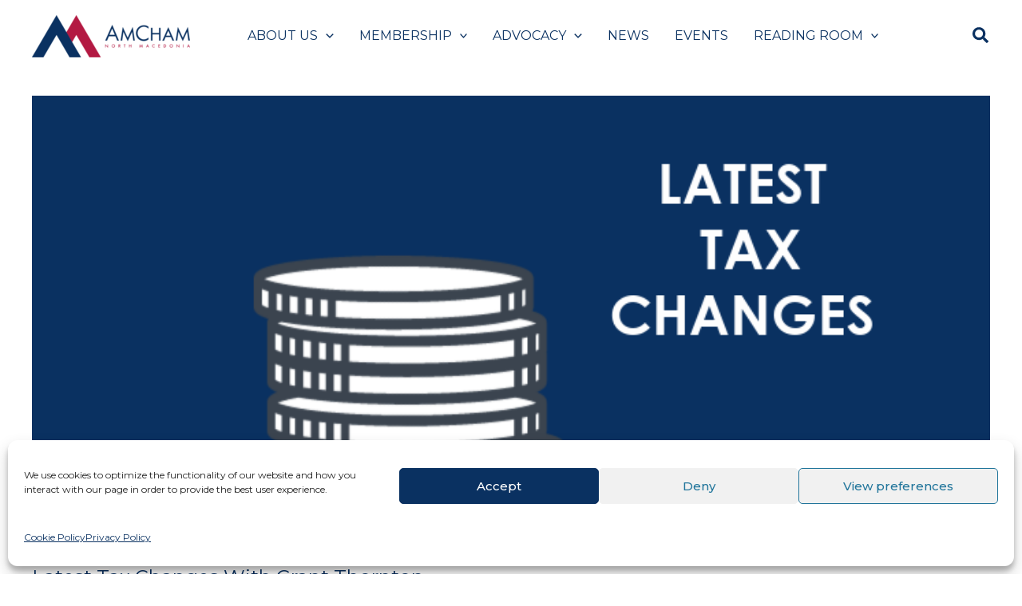

--- FILE ---
content_type: text/html; charset=UTF-8
request_url: https://amcham.mk/events/latest-tax-changes-with-grant-thornton/
body_size: 19612
content:
<!DOCTYPE html>
<html lang="en-US">
<head>
<meta charset="UTF-8">
<meta name="viewport" content="width=device-width, initial-scale=1">
	<link rel="profile" href="https://gmpg.org/xfn/11"> 
	<meta name='robots' content='index, follow, max-image-preview:large, max-snippet:-1, max-video-preview:-1' />

	<!-- This site is optimized with the Yoast SEO plugin v26.8 - https://yoast.com/product/yoast-seo-wordpress/ -->
	<title>Latest Tax Changes With Grant Thornton - AmCham</title>
	<link rel="canonical" href="https://amcham.mk/events/latest-tax-changes-with-grant-thornton/" />
	<meta property="og:locale" content="en_US" />
	<meta property="og:type" content="article" />
	<meta property="og:title" content="Latest Tax Changes With Grant Thornton - AmCham" />
	<meta property="og:description" content="A group of member representatives attended the first M2M session on January 29, 2020, with Maja Filipceva, Tax Director and Olivera Atanasovska Tax &amp; Outsourcing [&hellip;]" />
	<meta property="og:url" content="https://amcham.mk/events/latest-tax-changes-with-grant-thornton/" />
	<meta property="og:site_name" content="AmCham" />
	<meta property="article:publisher" content="https://www.facebook.com/macedoniaamcham" />
	<meta property="og:image" content="https://amcham.mk/wp-content/uploads/2021/05/blank-700-x-350-copy-copy-copy-copy-12.png" />
	<meta property="og:image:width" content="700" />
	<meta property="og:image:height" content="350" />
	<meta property="og:image:type" content="image/png" />
	<meta name="twitter:card" content="summary_large_image" />
	<meta name="twitter:site" content="@AmChamNMK" />
	<script type="application/ld+json" class="yoast-schema-graph">{"@context":"https://schema.org","@graph":[{"@type":"WebPage","@id":"https://amcham.mk/events/latest-tax-changes-with-grant-thornton/","url":"https://amcham.mk/events/latest-tax-changes-with-grant-thornton/","name":"Latest Tax Changes With Grant Thornton - AmCham","isPartOf":{"@id":"https://amcham.mk/#website"},"primaryImageOfPage":{"@id":"https://amcham.mk/events/latest-tax-changes-with-grant-thornton/#primaryimage"},"image":{"@id":"https://amcham.mk/events/latest-tax-changes-with-grant-thornton/#primaryimage"},"thumbnailUrl":"https://amcham.mk/wp-content/uploads/2021/05/blank-700-x-350-copy-copy-copy-copy-12.png","datePublished":"2021-05-17T09:44:05+00:00","breadcrumb":{"@id":"https://amcham.mk/events/latest-tax-changes-with-grant-thornton/#breadcrumb"},"inLanguage":"en-US","potentialAction":[{"@type":"ReadAction","target":["https://amcham.mk/events/latest-tax-changes-with-grant-thornton/"]}]},{"@type":"ImageObject","inLanguage":"en-US","@id":"https://amcham.mk/events/latest-tax-changes-with-grant-thornton/#primaryimage","url":"https://amcham.mk/wp-content/uploads/2021/05/blank-700-x-350-copy-copy-copy-copy-12.png","contentUrl":"https://amcham.mk/wp-content/uploads/2021/05/blank-700-x-350-copy-copy-copy-copy-12.png","width":700,"height":350},{"@type":"BreadcrumbList","@id":"https://amcham.mk/events/latest-tax-changes-with-grant-thornton/#breadcrumb","itemListElement":[{"@type":"ListItem","position":1,"name":"Home","item":"https://amcham.mk/"},{"@type":"ListItem","position":2,"name":"Events","item":"https://amcham.mk/events/"},{"@type":"ListItem","position":3,"name":"Latest Tax Changes With Grant Thornton"}]},{"@type":"WebSite","@id":"https://amcham.mk/#website","url":"https://amcham.mk/","name":"AmCham","description":"American Chamber of Commerce in North Macedonia","publisher":{"@id":"https://amcham.mk/#organization"},"potentialAction":[{"@type":"SearchAction","target":{"@type":"EntryPoint","urlTemplate":"https://amcham.mk/?s={search_term_string}"},"query-input":{"@type":"PropertyValueSpecification","valueRequired":true,"valueName":"search_term_string"}}],"inLanguage":"en-US"},{"@type":"Organization","@id":"https://amcham.mk/#organization","name":"AmCham","url":"https://amcham.mk/","logo":{"@type":"ImageObject","inLanguage":"en-US","@id":"https://amcham.mk/#/schema/logo/image/","url":"https://amcham.mk/wp-content/uploads/2023/05/amcham-transparent-logo.png","contentUrl":"https://amcham.mk/wp-content/uploads/2023/05/amcham-transparent-logo.png","width":561,"height":151,"caption":"AmCham"},"image":{"@id":"https://amcham.mk/#/schema/logo/image/"},"sameAs":["https://www.facebook.com/macedoniaamcham","https://x.com/AmChamNMK","https://www.linkedin.com/company/american-chamber-of-commerce-in-macedonia-amcham-macedonia-","https://www.youtube.com/channel/UCuDmdSxt-IGecPDMljKoqpA","https://www.instagram.com/amcham.mk/"]}]}</script>
	<!-- / Yoast SEO plugin. -->


<link rel='dns-prefetch' href='//fonts.googleapis.com' />
<link rel="alternate" type="application/rss+xml" title="AmCham &raquo; Feed" href="https://amcham.mk/feed/" />
<link rel="alternate" type="application/rss+xml" title="AmCham &raquo; Comments Feed" href="https://amcham.mk/comments/feed/" />
<link rel="alternate" title="oEmbed (JSON)" type="application/json+oembed" href="https://amcham.mk/wp-json/oembed/1.0/embed?url=https%3A%2F%2Famcham.mk%2Fevents%2Flatest-tax-changes-with-grant-thornton%2F" />
<link rel="alternate" title="oEmbed (XML)" type="text/xml+oembed" href="https://amcham.mk/wp-json/oembed/1.0/embed?url=https%3A%2F%2Famcham.mk%2Fevents%2Flatest-tax-changes-with-grant-thornton%2F&#038;format=xml" />
<style id='wp-img-auto-sizes-contain-inline-css'>
img:is([sizes=auto i],[sizes^="auto," i]){contain-intrinsic-size:3000px 1500px}
/*# sourceURL=wp-img-auto-sizes-contain-inline-css */
</style>
<link rel='stylesheet' id='astra-theme-css-css' href='https://amcham.mk/wp-content/themes/astra/assets/css/minified/main.min.css?ver=4.11.3' media='all' />
<link rel='stylesheet' id='astra-google-fonts-css' href='https://fonts.googleapis.com/css?family=Montserrat%3A400%2C600%2C700%2C500%2C900%2C800&#038;display=fallback&#038;ver=4.11.3' media='all' />
<link rel='stylesheet' id='astra-theme-dynamic-css' href='https://amcham.mk/wp-content/uploads/astra/astra-theme-dynamic-css-post-15917.css?ver=1769710068' media='all' />
<style id='wp-emoji-styles-inline-css'>

	img.wp-smiley, img.emoji {
		display: inline !important;
		border: none !important;
		box-shadow: none !important;
		height: 1em !important;
		width: 1em !important;
		margin: 0 0.07em !important;
		vertical-align: -0.1em !important;
		background: none !important;
		padding: 0 !important;
	}
/*# sourceURL=wp-emoji-styles-inline-css */
</style>
<link rel='stylesheet' id='wp-block-library-css' href='https://amcham.mk/wp-includes/css/dist/block-library/style.min.css?ver=7597b16c4bffd065e7c852b9457ed8c2' media='all' />
<style id='global-styles-inline-css'>
:root{--wp--preset--aspect-ratio--square: 1;--wp--preset--aspect-ratio--4-3: 4/3;--wp--preset--aspect-ratio--3-4: 3/4;--wp--preset--aspect-ratio--3-2: 3/2;--wp--preset--aspect-ratio--2-3: 2/3;--wp--preset--aspect-ratio--16-9: 16/9;--wp--preset--aspect-ratio--9-16: 9/16;--wp--preset--color--black: #000000;--wp--preset--color--cyan-bluish-gray: #abb8c3;--wp--preset--color--white: #ffffff;--wp--preset--color--pale-pink: #f78da7;--wp--preset--color--vivid-red: #cf2e2e;--wp--preset--color--luminous-vivid-orange: #ff6900;--wp--preset--color--luminous-vivid-amber: #fcb900;--wp--preset--color--light-green-cyan: #7bdcb5;--wp--preset--color--vivid-green-cyan: #00d084;--wp--preset--color--pale-cyan-blue: #8ed1fc;--wp--preset--color--vivid-cyan-blue: #0693e3;--wp--preset--color--vivid-purple: #9b51e0;--wp--preset--color--ast-global-color-0: var(--ast-global-color-0);--wp--preset--color--ast-global-color-1: var(--ast-global-color-1);--wp--preset--color--ast-global-color-2: var(--ast-global-color-2);--wp--preset--color--ast-global-color-3: var(--ast-global-color-3);--wp--preset--color--ast-global-color-4: var(--ast-global-color-4);--wp--preset--color--ast-global-color-5: var(--ast-global-color-5);--wp--preset--color--ast-global-color-6: var(--ast-global-color-6);--wp--preset--color--ast-global-color-7: var(--ast-global-color-7);--wp--preset--color--ast-global-color-8: var(--ast-global-color-8);--wp--preset--gradient--vivid-cyan-blue-to-vivid-purple: linear-gradient(135deg,rgb(6,147,227) 0%,rgb(155,81,224) 100%);--wp--preset--gradient--light-green-cyan-to-vivid-green-cyan: linear-gradient(135deg,rgb(122,220,180) 0%,rgb(0,208,130) 100%);--wp--preset--gradient--luminous-vivid-amber-to-luminous-vivid-orange: linear-gradient(135deg,rgb(252,185,0) 0%,rgb(255,105,0) 100%);--wp--preset--gradient--luminous-vivid-orange-to-vivid-red: linear-gradient(135deg,rgb(255,105,0) 0%,rgb(207,46,46) 100%);--wp--preset--gradient--very-light-gray-to-cyan-bluish-gray: linear-gradient(135deg,rgb(238,238,238) 0%,rgb(169,184,195) 100%);--wp--preset--gradient--cool-to-warm-spectrum: linear-gradient(135deg,rgb(74,234,220) 0%,rgb(151,120,209) 20%,rgb(207,42,186) 40%,rgb(238,44,130) 60%,rgb(251,105,98) 80%,rgb(254,248,76) 100%);--wp--preset--gradient--blush-light-purple: linear-gradient(135deg,rgb(255,206,236) 0%,rgb(152,150,240) 100%);--wp--preset--gradient--blush-bordeaux: linear-gradient(135deg,rgb(254,205,165) 0%,rgb(254,45,45) 50%,rgb(107,0,62) 100%);--wp--preset--gradient--luminous-dusk: linear-gradient(135deg,rgb(255,203,112) 0%,rgb(199,81,192) 50%,rgb(65,88,208) 100%);--wp--preset--gradient--pale-ocean: linear-gradient(135deg,rgb(255,245,203) 0%,rgb(182,227,212) 50%,rgb(51,167,181) 100%);--wp--preset--gradient--electric-grass: linear-gradient(135deg,rgb(202,248,128) 0%,rgb(113,206,126) 100%);--wp--preset--gradient--midnight: linear-gradient(135deg,rgb(2,3,129) 0%,rgb(40,116,252) 100%);--wp--preset--font-size--small: 13px;--wp--preset--font-size--medium: 20px;--wp--preset--font-size--large: 36px;--wp--preset--font-size--x-large: 42px;--wp--preset--spacing--20: 0.44rem;--wp--preset--spacing--30: 0.67rem;--wp--preset--spacing--40: 1rem;--wp--preset--spacing--50: 1.5rem;--wp--preset--spacing--60: 2.25rem;--wp--preset--spacing--70: 3.38rem;--wp--preset--spacing--80: 5.06rem;--wp--preset--shadow--natural: 6px 6px 9px rgba(0, 0, 0, 0.2);--wp--preset--shadow--deep: 12px 12px 50px rgba(0, 0, 0, 0.4);--wp--preset--shadow--sharp: 6px 6px 0px rgba(0, 0, 0, 0.2);--wp--preset--shadow--outlined: 6px 6px 0px -3px rgb(255, 255, 255), 6px 6px rgb(0, 0, 0);--wp--preset--shadow--crisp: 6px 6px 0px rgb(0, 0, 0);}:root { --wp--style--global--content-size: var(--wp--custom--ast-content-width-size);--wp--style--global--wide-size: var(--wp--custom--ast-wide-width-size); }:where(body) { margin: 0; }.wp-site-blocks > .alignleft { float: left; margin-right: 2em; }.wp-site-blocks > .alignright { float: right; margin-left: 2em; }.wp-site-blocks > .aligncenter { justify-content: center; margin-left: auto; margin-right: auto; }:where(.wp-site-blocks) > * { margin-block-start: 24px; margin-block-end: 0; }:where(.wp-site-blocks) > :first-child { margin-block-start: 0; }:where(.wp-site-blocks) > :last-child { margin-block-end: 0; }:root { --wp--style--block-gap: 24px; }:root :where(.is-layout-flow) > :first-child{margin-block-start: 0;}:root :where(.is-layout-flow) > :last-child{margin-block-end: 0;}:root :where(.is-layout-flow) > *{margin-block-start: 24px;margin-block-end: 0;}:root :where(.is-layout-constrained) > :first-child{margin-block-start: 0;}:root :where(.is-layout-constrained) > :last-child{margin-block-end: 0;}:root :where(.is-layout-constrained) > *{margin-block-start: 24px;margin-block-end: 0;}:root :where(.is-layout-flex){gap: 24px;}:root :where(.is-layout-grid){gap: 24px;}.is-layout-flow > .alignleft{float: left;margin-inline-start: 0;margin-inline-end: 2em;}.is-layout-flow > .alignright{float: right;margin-inline-start: 2em;margin-inline-end: 0;}.is-layout-flow > .aligncenter{margin-left: auto !important;margin-right: auto !important;}.is-layout-constrained > .alignleft{float: left;margin-inline-start: 0;margin-inline-end: 2em;}.is-layout-constrained > .alignright{float: right;margin-inline-start: 2em;margin-inline-end: 0;}.is-layout-constrained > .aligncenter{margin-left: auto !important;margin-right: auto !important;}.is-layout-constrained > :where(:not(.alignleft):not(.alignright):not(.alignfull)){max-width: var(--wp--style--global--content-size);margin-left: auto !important;margin-right: auto !important;}.is-layout-constrained > .alignwide{max-width: var(--wp--style--global--wide-size);}body .is-layout-flex{display: flex;}.is-layout-flex{flex-wrap: wrap;align-items: center;}.is-layout-flex > :is(*, div){margin: 0;}body .is-layout-grid{display: grid;}.is-layout-grid > :is(*, div){margin: 0;}body{padding-top: 0px;padding-right: 0px;padding-bottom: 0px;padding-left: 0px;}a:where(:not(.wp-element-button)){text-decoration: none;}:root :where(.wp-element-button, .wp-block-button__link){background-color: #32373c;border-width: 0;color: #fff;font-family: inherit;font-size: inherit;font-style: inherit;font-weight: inherit;letter-spacing: inherit;line-height: inherit;padding-top: calc(0.667em + 2px);padding-right: calc(1.333em + 2px);padding-bottom: calc(0.667em + 2px);padding-left: calc(1.333em + 2px);text-decoration: none;text-transform: inherit;}.has-black-color{color: var(--wp--preset--color--black) !important;}.has-cyan-bluish-gray-color{color: var(--wp--preset--color--cyan-bluish-gray) !important;}.has-white-color{color: var(--wp--preset--color--white) !important;}.has-pale-pink-color{color: var(--wp--preset--color--pale-pink) !important;}.has-vivid-red-color{color: var(--wp--preset--color--vivid-red) !important;}.has-luminous-vivid-orange-color{color: var(--wp--preset--color--luminous-vivid-orange) !important;}.has-luminous-vivid-amber-color{color: var(--wp--preset--color--luminous-vivid-amber) !important;}.has-light-green-cyan-color{color: var(--wp--preset--color--light-green-cyan) !important;}.has-vivid-green-cyan-color{color: var(--wp--preset--color--vivid-green-cyan) !important;}.has-pale-cyan-blue-color{color: var(--wp--preset--color--pale-cyan-blue) !important;}.has-vivid-cyan-blue-color{color: var(--wp--preset--color--vivid-cyan-blue) !important;}.has-vivid-purple-color{color: var(--wp--preset--color--vivid-purple) !important;}.has-ast-global-color-0-color{color: var(--wp--preset--color--ast-global-color-0) !important;}.has-ast-global-color-1-color{color: var(--wp--preset--color--ast-global-color-1) !important;}.has-ast-global-color-2-color{color: var(--wp--preset--color--ast-global-color-2) !important;}.has-ast-global-color-3-color{color: var(--wp--preset--color--ast-global-color-3) !important;}.has-ast-global-color-4-color{color: var(--wp--preset--color--ast-global-color-4) !important;}.has-ast-global-color-5-color{color: var(--wp--preset--color--ast-global-color-5) !important;}.has-ast-global-color-6-color{color: var(--wp--preset--color--ast-global-color-6) !important;}.has-ast-global-color-7-color{color: var(--wp--preset--color--ast-global-color-7) !important;}.has-ast-global-color-8-color{color: var(--wp--preset--color--ast-global-color-8) !important;}.has-black-background-color{background-color: var(--wp--preset--color--black) !important;}.has-cyan-bluish-gray-background-color{background-color: var(--wp--preset--color--cyan-bluish-gray) !important;}.has-white-background-color{background-color: var(--wp--preset--color--white) !important;}.has-pale-pink-background-color{background-color: var(--wp--preset--color--pale-pink) !important;}.has-vivid-red-background-color{background-color: var(--wp--preset--color--vivid-red) !important;}.has-luminous-vivid-orange-background-color{background-color: var(--wp--preset--color--luminous-vivid-orange) !important;}.has-luminous-vivid-amber-background-color{background-color: var(--wp--preset--color--luminous-vivid-amber) !important;}.has-light-green-cyan-background-color{background-color: var(--wp--preset--color--light-green-cyan) !important;}.has-vivid-green-cyan-background-color{background-color: var(--wp--preset--color--vivid-green-cyan) !important;}.has-pale-cyan-blue-background-color{background-color: var(--wp--preset--color--pale-cyan-blue) !important;}.has-vivid-cyan-blue-background-color{background-color: var(--wp--preset--color--vivid-cyan-blue) !important;}.has-vivid-purple-background-color{background-color: var(--wp--preset--color--vivid-purple) !important;}.has-ast-global-color-0-background-color{background-color: var(--wp--preset--color--ast-global-color-0) !important;}.has-ast-global-color-1-background-color{background-color: var(--wp--preset--color--ast-global-color-1) !important;}.has-ast-global-color-2-background-color{background-color: var(--wp--preset--color--ast-global-color-2) !important;}.has-ast-global-color-3-background-color{background-color: var(--wp--preset--color--ast-global-color-3) !important;}.has-ast-global-color-4-background-color{background-color: var(--wp--preset--color--ast-global-color-4) !important;}.has-ast-global-color-5-background-color{background-color: var(--wp--preset--color--ast-global-color-5) !important;}.has-ast-global-color-6-background-color{background-color: var(--wp--preset--color--ast-global-color-6) !important;}.has-ast-global-color-7-background-color{background-color: var(--wp--preset--color--ast-global-color-7) !important;}.has-ast-global-color-8-background-color{background-color: var(--wp--preset--color--ast-global-color-8) !important;}.has-black-border-color{border-color: var(--wp--preset--color--black) !important;}.has-cyan-bluish-gray-border-color{border-color: var(--wp--preset--color--cyan-bluish-gray) !important;}.has-white-border-color{border-color: var(--wp--preset--color--white) !important;}.has-pale-pink-border-color{border-color: var(--wp--preset--color--pale-pink) !important;}.has-vivid-red-border-color{border-color: var(--wp--preset--color--vivid-red) !important;}.has-luminous-vivid-orange-border-color{border-color: var(--wp--preset--color--luminous-vivid-orange) !important;}.has-luminous-vivid-amber-border-color{border-color: var(--wp--preset--color--luminous-vivid-amber) !important;}.has-light-green-cyan-border-color{border-color: var(--wp--preset--color--light-green-cyan) !important;}.has-vivid-green-cyan-border-color{border-color: var(--wp--preset--color--vivid-green-cyan) !important;}.has-pale-cyan-blue-border-color{border-color: var(--wp--preset--color--pale-cyan-blue) !important;}.has-vivid-cyan-blue-border-color{border-color: var(--wp--preset--color--vivid-cyan-blue) !important;}.has-vivid-purple-border-color{border-color: var(--wp--preset--color--vivid-purple) !important;}.has-ast-global-color-0-border-color{border-color: var(--wp--preset--color--ast-global-color-0) !important;}.has-ast-global-color-1-border-color{border-color: var(--wp--preset--color--ast-global-color-1) !important;}.has-ast-global-color-2-border-color{border-color: var(--wp--preset--color--ast-global-color-2) !important;}.has-ast-global-color-3-border-color{border-color: var(--wp--preset--color--ast-global-color-3) !important;}.has-ast-global-color-4-border-color{border-color: var(--wp--preset--color--ast-global-color-4) !important;}.has-ast-global-color-5-border-color{border-color: var(--wp--preset--color--ast-global-color-5) !important;}.has-ast-global-color-6-border-color{border-color: var(--wp--preset--color--ast-global-color-6) !important;}.has-ast-global-color-7-border-color{border-color: var(--wp--preset--color--ast-global-color-7) !important;}.has-ast-global-color-8-border-color{border-color: var(--wp--preset--color--ast-global-color-8) !important;}.has-vivid-cyan-blue-to-vivid-purple-gradient-background{background: var(--wp--preset--gradient--vivid-cyan-blue-to-vivid-purple) !important;}.has-light-green-cyan-to-vivid-green-cyan-gradient-background{background: var(--wp--preset--gradient--light-green-cyan-to-vivid-green-cyan) !important;}.has-luminous-vivid-amber-to-luminous-vivid-orange-gradient-background{background: var(--wp--preset--gradient--luminous-vivid-amber-to-luminous-vivid-orange) !important;}.has-luminous-vivid-orange-to-vivid-red-gradient-background{background: var(--wp--preset--gradient--luminous-vivid-orange-to-vivid-red) !important;}.has-very-light-gray-to-cyan-bluish-gray-gradient-background{background: var(--wp--preset--gradient--very-light-gray-to-cyan-bluish-gray) !important;}.has-cool-to-warm-spectrum-gradient-background{background: var(--wp--preset--gradient--cool-to-warm-spectrum) !important;}.has-blush-light-purple-gradient-background{background: var(--wp--preset--gradient--blush-light-purple) !important;}.has-blush-bordeaux-gradient-background{background: var(--wp--preset--gradient--blush-bordeaux) !important;}.has-luminous-dusk-gradient-background{background: var(--wp--preset--gradient--luminous-dusk) !important;}.has-pale-ocean-gradient-background{background: var(--wp--preset--gradient--pale-ocean) !important;}.has-electric-grass-gradient-background{background: var(--wp--preset--gradient--electric-grass) !important;}.has-midnight-gradient-background{background: var(--wp--preset--gradient--midnight) !important;}.has-small-font-size{font-size: var(--wp--preset--font-size--small) !important;}.has-medium-font-size{font-size: var(--wp--preset--font-size--medium) !important;}.has-large-font-size{font-size: var(--wp--preset--font-size--large) !important;}.has-x-large-font-size{font-size: var(--wp--preset--font-size--x-large) !important;}
:root :where(.wp-block-pullquote){font-size: 1.5em;line-height: 1.6;}
/*# sourceURL=global-styles-inline-css */
</style>
<link rel='stylesheet' id='amchamowlsliderstyle-css' href='https://amcham.mk/wp-content/plugins/custom-events-slider/assets/css/owl.carousel.min.css?ver=1.1.0' media='all' />
<link rel='stylesheet' id='amchamthemeowlstyle-css' href='https://amcham.mk/wp-content/plugins/custom-events-slider/assets/css/owl.theme.default.css?ver=1.1.0' media='all' />
<link rel='stylesheet' id='amchamcustomeventsliderstyles-css' href='https://amcham.mk/wp-content/plugins/custom-events-slider/assets/css/amchamcustomsliderstyle.css?ver=1.1.0' media='all' />
<link rel='stylesheet' id='cmplz-general-css' href='https://amcham.mk/wp-content/plugins/complianz-gdpr/assets/css/cookieblocker.min.css?ver=1765999192' media='all' />
<link rel='stylesheet' id='astra-addon-css-css' href='https://amcham.mk/wp-content/uploads/astra-addon/astra-addon-697126dfb5afd8-56792862.css?ver=4.12.1' media='all' />
<link rel='stylesheet' id='astra-addon-dynamic-css' href='https://amcham.mk/wp-content/uploads/astra-addon/astra-addon-dynamic-css-post-15917.css?ver=1769710068' media='all' />
<link rel='stylesheet' id='slb_core-css' href='https://amcham.mk/wp-content/plugins/simple-lightbox/client/css/app.css?ver=2.9.4' media='all' />
<link rel='stylesheet' id='amcham-theme-css-css' href='https://amcham.mk/wp-content/themes/amcham/style.css?ver=1.0.0' media='all' />
<link rel='stylesheet' id='bdt-uikit-css' href='https://amcham.mk/wp-content/plugins/bdthemes-element-pack/assets/css/bdt-uikit.css?ver=3.21.7' media='all' />
<link rel='stylesheet' id='ep-helper-css' href='https://amcham.mk/wp-content/plugins/bdthemes-element-pack/assets/css/ep-helper.css?ver=8.0.3' media='all' />
<script src="https://amcham.mk/wp-includes/js/jquery/jquery.min.js?ver=3.7.1" id="jquery-core-js"></script>
<script src="https://amcham.mk/wp-includes/js/jquery/jquery-migrate.min.js?ver=3.4.1" id="jquery-migrate-js"></script>
<script src="https://amcham.mk/wp-content/plugins/custom-events-slider/assets/js/owl.carousel.min.js?ver=1.1.0" id="amchamlightslider-js"></script>
<link rel="https://api.w.org/" href="https://amcham.mk/wp-json/" /><link rel="alternate" title="JSON" type="application/json" href="https://amcham.mk/wp-json/wp/v2/events/15917" /><link rel="EditURI" type="application/rsd+xml" title="RSD" href="https://amcham.mk/xmlrpc.php?rsd" />

<link rel='shortlink' href='https://amcham.mk/?p=15917' />
			<style>.cmplz-hidden {
					display: none !important;
				}</style><!-- Google tag (gtag.js) -->
<script type="text/plain" data-service="google-analytics" data-category="statistics" async data-cmplz-src="https://www.googletagmanager.com/gtag/js?id=UA-41942669-2"></script>
<script>
  window.dataLayer = window.dataLayer || [];
  function gtag(){dataLayer.push(arguments);}
  gtag('js', new Date());

  gtag('config', 'UA-41942669-2');
</script>
<meta name="generator" content="Elementor 3.34.4; features: additional_custom_breakpoints; settings: css_print_method-external, google_font-enabled, font_display-auto">
			<style>
				.e-con.e-parent:nth-of-type(n+4):not(.e-lazyloaded):not(.e-no-lazyload),
				.e-con.e-parent:nth-of-type(n+4):not(.e-lazyloaded):not(.e-no-lazyload) * {
					background-image: none !important;
				}
				@media screen and (max-height: 1024px) {
					.e-con.e-parent:nth-of-type(n+3):not(.e-lazyloaded):not(.e-no-lazyload),
					.e-con.e-parent:nth-of-type(n+3):not(.e-lazyloaded):not(.e-no-lazyload) * {
						background-image: none !important;
					}
				}
				@media screen and (max-height: 640px) {
					.e-con.e-parent:nth-of-type(n+2):not(.e-lazyloaded):not(.e-no-lazyload),
					.e-con.e-parent:nth-of-type(n+2):not(.e-lazyloaded):not(.e-no-lazyload) * {
						background-image: none !important;
					}
				}
			</style>
			<link rel="icon" href="https://amcham.mk/wp-content/uploads/2022/06/favicon.png" sizes="32x32" />
<link rel="icon" href="https://amcham.mk/wp-content/uploads/2022/06/favicon.png" sizes="192x192" />
<link rel="apple-touch-icon" href="https://amcham.mk/wp-content/uploads/2022/06/favicon.png" />
<meta name="msapplication-TileImage" content="https://amcham.mk/wp-content/uploads/2022/06/favicon.png" />
		<style id="wp-custom-css">
			/* drop down menu */
.ast-builder-menu-1 .main-header-menu .sub-menu{
	border-radius: 0 0 10px 10px;
}
.ast-builder-menu-1 .main-header-menu .sub-menu li{
	margin: 0;
}
/* hide mobile menu item arrows */
.ast-header-break-point .main-navigation ul .sub-menu .menu-item:not(.menu-item-has-children) .menu-link .icon-arrow:first-of-type {
    display: none;
}
/* homepage caro */
.bdt-carousel-style-carousel img.attachment-medium.size-medium {
    width: 100%;
    -o-object-fit: cover!important;
       object-fit: cover!important;
    min-width: 350px;
}

/* team and board element */
/* board of directors card */
#board-of-directors .elementor-widget.elementor-widget-bdt-member {
    background: -webkit-gradient( linear, left bottom, left top, from(rgba(255,255,255,1)), color-stop(85%, rgba(255,255,255,1)), color-stop(85%, rgb(10,49,97)), to(rgb(10,49,97)));
    background: -o-linear-gradient( bottom, rgba(255,255,255,1) 0%, rgba(255,255,255,1) 85%, rgb(10,49,97) 85%, rgb(10,49,97) 100%);
    background: linear-gradient( 0deg, rgba(255,255,255,1) 0%, rgba(255,255,255,1) 85%, rgb(10,49,97) 85%, rgb(10,49,97) 100%);
}
/* hide social icons for some board members */
.board-of-directors .no-click .bdt-member .bdt-member-icon {
    pointer-events: none;
}

/* default profile card */
.elementor-widget.elementor-widget-bdt-member {
    background: -webkit-gradient( linear, left bottom, left top, from(rgba(255,255,255,1)), color-stop(85%, rgba(255,255,255,1)), color-stop(85%, rgba(245,245,245,1)), to(rgba(245,245,245,1)));
    background: -o-linear-gradient( bottom, rgba(255,255,255,1) 0%, rgba(255,255,255,1) 85%, rgba(245,245,245,1) 85%, rgba(245,245,245,1) 100%);
    background: linear-gradient( 0deg, rgba(255,255,255,1) 0%, rgba(255,255,255,1) 85%, rgba(245,245,245,1) 85%, rgba(245,245,245,1) 100%);
}
.bdt-member-description{
	min-height: 165px;
}
.board-of-directors .bdt-member-description{
	min-height: 205px;
}
.bdt-member-photo{
	max-height: 180px;
	max-width: 180px;
		margin-left:30px;
}

.main-header-menu .menu-item{
	text-align:center;
}
/* general font rules */
body{
	line-height: 1.4em!important;
}
p{
	line-height: 1.4em!important;
}
li{
	margin: 10px 0;
}

/* blog */
.post-thumb-img-content.post-thumb {
	max-height: 180px;
	min-height: 180px;
	overflow: hidden;
	-o-object-fit: cover;
	   object-fit: cover;
}
.post-thumb-img-content.post-thumb a img {
	max-height: 180px;
	min-height: 180px;
	-o-object-fit: cover;
	   object-fit: cover;
}
.single-champions-change .post-thumb-img-content.post-thumb img,
.single-lets-talk-about .post-thumb-img-content.post-thumb img,
.single-events .post-thumb-img-content.post-thumb img, .single-post .post-thumb-img-content.post-thumb img {
	min-width: 100%;
	-o-object-fit:cover;
	   object-fit:cover;
}

/* patron caro */
img.attachment-thumbnail.size-thumbnail {
  max-height: 130px;
	-o-object-fit: contain;
	   object-fit: contain;
}

/* members archive */
.post-type-archive-members .post-thumb-img-content.post-thumb a img {
    max-height: 220px;
    min-height: 220px;
    -o-object-fit: contain;
       object-fit: contain;
}

/* homepage members carousel */
.members.type-members.status-publish.has-post-thumbnail.hentry.member_type-corporate.ast-article-single.swiper-slide-duplicate {
    margin: 0!important;
    position: absolute!important;
    top: 50%!important;
    -ms-transform: translateY(-50%)!important;
    -webkit-transform: translateY(-50%)!important;
            transform: translateY(-50%)!important;
}

/* magazines archive */
.post-type-archive-magazines .row{
	width: 100%;
	-js-display: flex;
	display: -webkit-box;
	display: -ms-flexbox;
	display: flex;
	-webkit-box-orient: horizontal;
	-webkit-box-direction: normal;
	-ms-flex-flow: row wrap;
	flex-flow: row wrap;
	margin: 40px 0!important;
}
.post-type-archive-magazines .align-left{
	-webkit-box-pack: left !important;
	-ms-flex-pack: left !important;
	justify-content: left !important;
}

.post-type-archive-magazines .row .col {
	margin: 30px 0px!important;
	padding: 10px!important;
}

@media screen and (min-width: 850px){
.post-type-archive-magazines .row .large-4 {
    max-width: 25%!important;
    -ms-flex-preferred-size: 25%!important;
    flex-basis: 25%;
	}
	
	/* single post */
.single-champions-change .entry-header .post-thumb-img-content.post-thumb, 
.single-lets-talk-about .entry-header .post-thumb-img-content.post-thumb,
.single-events .entry-header .post-thumb-img-content.post-thumb, .single-post .entry-header .post-thumb-img-content.post-thumb, .single-magazine .entry-header .post-thumb-img-content.post-thumb {
    max-height: 580px;
    min-height: 530px;
    overflow: hidden;
    -o-object-fit: cover;
       object-fit: cover;
}
}
@media screen and (max-width: 840px){
.post-type-archive-magazines .row .medium-4 {
    max-width: 50%;
    -ms-flex-preferred-size: 50%;
    flex-basis: 50%;
	}
}
@media screen and (max-width: 480px){
.post-type-archive-magazines .row .small-12 {
	max-width: 100%;
	-ms-flex-preferred-size: 100%;
	flex-basis: 100%;
	}
}

/* MEMBERS LIST PAGE */
.amcham-members  .bdt-gallery-thumbnail img {
    height: 215px;
    max-width: 180px!important;
    -o-object-fit: contain!important;
       object-fit: contain!important;
}

/* footer */
a.ast-builder-social-element.ast-inline-flex.footer-social-item {
    border: 1px solid #B31942;
}

/* epic news archive */
.thumbnail-container img{
	-o-object-fit: cover;
	   object-fit: cover;
}

@media only screen and (max-width: 768px)
.jeg_pl_lg_2 .jeg_thumb {
    width: 100%;
}
.jeg_pl_lg_2 .jeg_thumb, .jeg_pl_lg_3 .jeg_thumb {
    width: 450px;
}

/* lets talk about and champions of change */
.cpt-archive .col {
	max-height: 300px;
	overflow: hidden;
	padding: 10px;
}
.cpt-archive .read-more {
	margin: 20px 0;
}
@media screen and (min-width: 850px){
.cpt-archive .large-6 {
    max-width: 50%!important;
    -ms-flex-preferred-size: 50%!important;
    flex-basis: 50%!important;
	}
}
@media screen and (min-width: 550px){
.cpt-archive .medium-6 {
    max-width: 50%!important;
    -ms-flex-preferred-size: 50%!important;
    flex-basis: 50%!important;
	}
}

.cpt-archive {
	width: 100%;
	-js-display: flex;
	display: -webkit-box;
	display: -ms-flexbox;
	display: flex;
	-webkit-box-orient: horizontal;
	-webkit-box-direction: normal;
	-ms-flex-flow: row wrap;
	flex-flow: row wrap;
	margin-bottom: 40px!important;
}

/* homepage testimonials */
.bdt-testimonial-thumb img{
	border-radius: 50%!important;
}

/* wp blocks */
.entry-content[ast-blocks-layout] > *{
	max-width: 100%!important;
}

/* remove link underlines */
a:where(:not(.wp-element-button)){
	text-decoration: none;
}

/* Mobile menu */
.ast-submenu-expanded>a.menu-link {
    background: var(--ast-global-color-1);
	color: #fff;
}

.ast-submenu-expanded .ast-menu-toggle {
	color: #fff;
}

.main-header-menu.ast-nav-menu .ast-submenu-expanded .sub-menu {
    background: var(--ast-global-color-0);
}
.main-header-menu.ast-nav-menu .ast-submenu-expanded .sub-menu .menu-item .menu-link {
	color: #fff;
}		</style>
		</head>

<body data-cmplz=1 itemtype='https://schema.org/Blog' itemscope='itemscope' class="wp-singular events-template-default single single-events postid-15917 wp-custom-logo wp-theme-astra wp-child-theme-amcham ast-desktop ast-plain-container ast-no-sidebar astra-4.11.3 group-blog ast-blog-single-style-1 ast-custom-post-type ast-single-post ast-inherit-site-logo-transparent ast-hfb-header ast-sticky-main-shrink ast-sticky-header-shrink ast-inherit-site-logo-sticky ast-primary-sticky-enabled ast-normal-title-enabled elementor-default elementor-kit-14 astra-addon-4.12.1">

<a
	class="skip-link screen-reader-text"
	href="#content"
	title="Skip to content">
		Skip to content</a>

<div
class="hfeed site" id="page">
			<header
		class="site-header header-main-layout-1 ast-primary-menu-enabled ast-logo-title-inline ast-hide-custom-menu-mobile ast-builder-menu-toggle-link ast-mobile-header-inline" id="masthead" itemtype="https://schema.org/WPHeader" itemscope="itemscope" itemid="#masthead"		>
			<div id="ast-desktop-header" data-toggle-type="dropdown">
		<div class="ast-main-header-wrap main-header-bar-wrap ">
		<div class="ast-primary-header-bar ast-primary-header main-header-bar site-header-focus-item" data-section="section-primary-header-builder">
						<div class="site-primary-header-wrap ast-builder-grid-row-container site-header-focus-item ast-container" data-section="section-primary-header-builder">
				<div class="ast-builder-grid-row ast-builder-grid-row-has-sides ast-grid-center-col-layout">
											<div class="site-header-primary-section-left site-header-section ast-flex site-header-section-left">
									<div class="ast-builder-layout-element ast-flex site-header-focus-item" data-section="title_tagline">
							<div
				class="site-branding ast-site-identity" itemtype="https://schema.org/Organization" itemscope="itemscope"				>
					<span class="site-logo-img"><a href="https://amcham.mk/" class="custom-logo-link" rel="home"><img width="198" height="53" src="https://amcham.mk/wp-content/uploads/2023/05/amcham-transparent-logo-198x53.png" class="custom-logo" alt="AmCham" decoding="async" srcset="https://amcham.mk/wp-content/uploads/2023/05/amcham-transparent-logo-198x53.png 198w, https://amcham.mk/wp-content/uploads/2023/05/amcham-transparent-logo.png 561w" sizes="(max-width: 198px) 100vw, 198px" /></a></span>				</div>
			<!-- .site-branding -->
					</div>
												<div class="site-header-primary-section-left-center site-header-section ast-flex ast-grid-left-center-section">
																			</div>
															</div>
																		<div class="site-header-primary-section-center site-header-section ast-flex ast-grid-section-center">
										<div class="ast-builder-menu-1 ast-builder-menu ast-flex ast-builder-menu-1-focus-item ast-builder-layout-element site-header-focus-item" data-section="section-hb-menu-1">
			<div class="ast-main-header-bar-alignment"><div class="main-header-bar-navigation"><nav class="site-navigation ast-flex-grow-1 navigation-accessibility site-header-focus-item" id="primary-site-navigation-desktop" aria-label="Primary Site Navigation" itemtype="https://schema.org/SiteNavigationElement" itemscope="itemscope"><div class="main-navigation ast-inline-flex"><ul id="ast-hf-menu-1" class="main-header-menu ast-menu-shadow ast-nav-menu ast-flex  submenu-with-border astra-menu-animation-slide-down  stack-on-mobile ast-mega-menu-enabled"><li id="menu-item-31041" class="menu-item menu-item-type-post_type menu-item-object-page menu-item-has-children menu-item-31041"><a aria-expanded="false" href="https://amcham.mk/about-us/" class="menu-link"><span class="ast-icon icon-arrow"><svg class="ast-arrow-svg" xmlns="http://www.w3.org/2000/svg" xmlns:xlink="http://www.w3.org/1999/xlink" version="1.1" x="0px" y="0px" width="26px" height="16.043px" viewBox="57 35.171 26 16.043" enable-background="new 57 35.171 26 16.043" xml:space="preserve">
                <path d="M57.5,38.193l12.5,12.5l12.5-12.5l-2.5-2.5l-10,10l-10-10L57.5,38.193z" />
                </svg></span><span class="menu-text">About Us</span><span role="application" class="dropdown-menu-toggle ast-header-navigation-arrow" tabindex="0" aria-expanded="false" aria-label="Menu Toggle"  ><span class="ast-icon icon-arrow"><svg class="ast-arrow-svg" xmlns="http://www.w3.org/2000/svg" xmlns:xlink="http://www.w3.org/1999/xlink" version="1.1" x="0px" y="0px" width="26px" height="16.043px" viewBox="57 35.171 26 16.043" enable-background="new 57 35.171 26 16.043" xml:space="preserve">
                <path d="M57.5,38.193l12.5,12.5l12.5-12.5l-2.5-2.5l-10,10l-10-10L57.5,38.193z" />
                </svg></span></span></a><button class="ast-menu-toggle" aria-expanded="false"><span class="screen-reader-text">Menu Toggle</span><span class="ast-icon icon-arrow"><svg class="ast-arrow-svg" xmlns="http://www.w3.org/2000/svg" xmlns:xlink="http://www.w3.org/1999/xlink" version="1.1" x="0px" y="0px" width="26px" height="16.043px" viewBox="57 35.171 26 16.043" enable-background="new 57 35.171 26 16.043" xml:space="preserve">
                <path d="M57.5,38.193l12.5,12.5l12.5-12.5l-2.5-2.5l-10,10l-10-10L57.5,38.193z" />
                </svg></span></button>
<ul class="sub-menu">
	<li id="menu-item-31058" class="menu-item menu-item-type-post_type menu-item-object-page menu-item-31058"><a href="https://amcham.mk/about-us/who-we-are/" class="menu-link"><span class="ast-icon icon-arrow"><svg class="ast-arrow-svg" xmlns="http://www.w3.org/2000/svg" xmlns:xlink="http://www.w3.org/1999/xlink" version="1.1" x="0px" y="0px" width="26px" height="16.043px" viewBox="57 35.171 26 16.043" enable-background="new 57 35.171 26 16.043" xml:space="preserve">
                <path d="M57.5,38.193l12.5,12.5l12.5-12.5l-2.5-2.5l-10,10l-10-10L57.5,38.193z" />
                </svg></span><span class="menu-text">Who We Are</span></a></li>	<li id="menu-item-31059" class="menu-item menu-item-type-post_type menu-item-object-page menu-item-31059"><a href="https://amcham.mk/business-conduct-commitment/" class="menu-link"><span class="ast-icon icon-arrow"><svg class="ast-arrow-svg" xmlns="http://www.w3.org/2000/svg" xmlns:xlink="http://www.w3.org/1999/xlink" version="1.1" x="0px" y="0px" width="26px" height="16.043px" viewBox="57 35.171 26 16.043" enable-background="new 57 35.171 26 16.043" xml:space="preserve">
                <path d="M57.5,38.193l12.5,12.5l12.5-12.5l-2.5-2.5l-10,10l-10-10L57.5,38.193z" />
                </svg></span><span class="menu-text">Business Conduct Commitment</span></a></li>	<li id="menu-item-31055" class="menu-item menu-item-type-post_type menu-item-object-page menu-item-31055"><a href="https://amcham.mk/about-us/board-of-directors/" class="menu-link"><span class="ast-icon icon-arrow"><svg class="ast-arrow-svg" xmlns="http://www.w3.org/2000/svg" xmlns:xlink="http://www.w3.org/1999/xlink" version="1.1" x="0px" y="0px" width="26px" height="16.043px" viewBox="57 35.171 26 16.043" enable-background="new 57 35.171 26 16.043" xml:space="preserve">
                <path d="M57.5,38.193l12.5,12.5l12.5-12.5l-2.5-2.5l-10,10l-10-10L57.5,38.193z" />
                </svg></span><span class="menu-text">Board of Directors</span></a></li>	<li id="menu-item-31057" class="menu-item menu-item-type-post_type menu-item-object-page menu-item-31057"><a href="https://amcham.mk/about-us/partnerships-projects/" class="menu-link"><span class="ast-icon icon-arrow"><svg class="ast-arrow-svg" xmlns="http://www.w3.org/2000/svg" xmlns:xlink="http://www.w3.org/1999/xlink" version="1.1" x="0px" y="0px" width="26px" height="16.043px" viewBox="57 35.171 26 16.043" enable-background="new 57 35.171 26 16.043" xml:space="preserve">
                <path d="M57.5,38.193l12.5,12.5l12.5-12.5l-2.5-2.5l-10,10l-10-10L57.5,38.193z" />
                </svg></span><span class="menu-text">Regional Partnerships</span></a></li>	<li id="menu-item-31056" class="menu-item menu-item-type-post_type menu-item-object-page menu-item-31056"><a href="https://amcham.mk/about-us/collaborations-and-projects/" class="menu-link"><span class="ast-icon icon-arrow"><svg class="ast-arrow-svg" xmlns="http://www.w3.org/2000/svg" xmlns:xlink="http://www.w3.org/1999/xlink" version="1.1" x="0px" y="0px" width="26px" height="16.043px" viewBox="57 35.171 26 16.043" enable-background="new 57 35.171 26 16.043" xml:space="preserve">
                <path d="M57.5,38.193l12.5,12.5l12.5-12.5l-2.5-2.5l-10,10l-10-10L57.5,38.193z" />
                </svg></span><span class="menu-text">Collaborations and Projects</span></a></li></ul>
</li><li id="menu-item-31042" class="menu-item menu-item-type-post_type menu-item-object-page menu-item-has-children menu-item-31042"><a aria-expanded="false" href="https://amcham.mk/membership/" class="menu-link"><span class="ast-icon icon-arrow"><svg class="ast-arrow-svg" xmlns="http://www.w3.org/2000/svg" xmlns:xlink="http://www.w3.org/1999/xlink" version="1.1" x="0px" y="0px" width="26px" height="16.043px" viewBox="57 35.171 26 16.043" enable-background="new 57 35.171 26 16.043" xml:space="preserve">
                <path d="M57.5,38.193l12.5,12.5l12.5-12.5l-2.5-2.5l-10,10l-10-10L57.5,38.193z" />
                </svg></span><span class="menu-text">Membership</span><span role="application" class="dropdown-menu-toggle ast-header-navigation-arrow" tabindex="0" aria-expanded="false" aria-label="Menu Toggle"  ><span class="ast-icon icon-arrow"><svg class="ast-arrow-svg" xmlns="http://www.w3.org/2000/svg" xmlns:xlink="http://www.w3.org/1999/xlink" version="1.1" x="0px" y="0px" width="26px" height="16.043px" viewBox="57 35.171 26 16.043" enable-background="new 57 35.171 26 16.043" xml:space="preserve">
                <path d="M57.5,38.193l12.5,12.5l12.5-12.5l-2.5-2.5l-10,10l-10-10L57.5,38.193z" />
                </svg></span></span></a><button class="ast-menu-toggle" aria-expanded="false"><span class="screen-reader-text">Menu Toggle</span><span class="ast-icon icon-arrow"><svg class="ast-arrow-svg" xmlns="http://www.w3.org/2000/svg" xmlns:xlink="http://www.w3.org/1999/xlink" version="1.1" x="0px" y="0px" width="26px" height="16.043px" viewBox="57 35.171 26 16.043" enable-background="new 57 35.171 26 16.043" xml:space="preserve">
                <path d="M57.5,38.193l12.5,12.5l12.5-12.5l-2.5-2.5l-10,10l-10-10L57.5,38.193z" />
                </svg></span></button>
<ul class="sub-menu">
	<li id="menu-item-31045" class="menu-item menu-item-type-post_type menu-item-object-page menu-item-31045"><a href="https://amcham.mk/membership/why-join/" class="menu-link"><span class="ast-icon icon-arrow"><svg class="ast-arrow-svg" xmlns="http://www.w3.org/2000/svg" xmlns:xlink="http://www.w3.org/1999/xlink" version="1.1" x="0px" y="0px" width="26px" height="16.043px" viewBox="57 35.171 26 16.043" enable-background="new 57 35.171 26 16.043" xml:space="preserve">
                <path d="M57.5,38.193l12.5,12.5l12.5-12.5l-2.5-2.5l-10,10l-10-10L57.5,38.193z" />
                </svg></span><span class="menu-text">Why Join?</span></a></li>	<li id="menu-item-31043" class="menu-item menu-item-type-post_type menu-item-object-page menu-item-31043"><a href="https://amcham.mk/membership/how-to-join/" class="menu-link"><span class="ast-icon icon-arrow"><svg class="ast-arrow-svg" xmlns="http://www.w3.org/2000/svg" xmlns:xlink="http://www.w3.org/1999/xlink" version="1.1" x="0px" y="0px" width="26px" height="16.043px" viewBox="57 35.171 26 16.043" enable-background="new 57 35.171 26 16.043" xml:space="preserve">
                <path d="M57.5,38.193l12.5,12.5l12.5-12.5l-2.5-2.5l-10,10l-10-10L57.5,38.193z" />
                </svg></span><span class="menu-text">How To Join</span></a></li>	<li id="menu-item-31044" class="menu-item menu-item-type-post_type menu-item-object-page menu-item-31044"><a href="https://amcham.mk/membership/members-list/" class="menu-link"><span class="ast-icon icon-arrow"><svg class="ast-arrow-svg" xmlns="http://www.w3.org/2000/svg" xmlns:xlink="http://www.w3.org/1999/xlink" version="1.1" x="0px" y="0px" width="26px" height="16.043px" viewBox="57 35.171 26 16.043" enable-background="new 57 35.171 26 16.043" xml:space="preserve">
                <path d="M57.5,38.193l12.5,12.5l12.5-12.5l-2.5-2.5l-10,10l-10-10L57.5,38.193z" />
                </svg></span><span class="menu-text">Members List</span></a></li></ul>
</li><li id="menu-item-31051" class="menu-item menu-item-type-post_type menu-item-object-page menu-item-has-children menu-item-31051"><a aria-expanded="false" href="https://amcham.mk/advocacy/" class="menu-link"><span class="ast-icon icon-arrow"><svg class="ast-arrow-svg" xmlns="http://www.w3.org/2000/svg" xmlns:xlink="http://www.w3.org/1999/xlink" version="1.1" x="0px" y="0px" width="26px" height="16.043px" viewBox="57 35.171 26 16.043" enable-background="new 57 35.171 26 16.043" xml:space="preserve">
                <path d="M57.5,38.193l12.5,12.5l12.5-12.5l-2.5-2.5l-10,10l-10-10L57.5,38.193z" />
                </svg></span><span class="menu-text">Advocacy</span><span role="application" class="dropdown-menu-toggle ast-header-navigation-arrow" tabindex="0" aria-expanded="false" aria-label="Menu Toggle"  ><span class="ast-icon icon-arrow"><svg class="ast-arrow-svg" xmlns="http://www.w3.org/2000/svg" xmlns:xlink="http://www.w3.org/1999/xlink" version="1.1" x="0px" y="0px" width="26px" height="16.043px" viewBox="57 35.171 26 16.043" enable-background="new 57 35.171 26 16.043" xml:space="preserve">
                <path d="M57.5,38.193l12.5,12.5l12.5-12.5l-2.5-2.5l-10,10l-10-10L57.5,38.193z" />
                </svg></span></span></a><button class="ast-menu-toggle" aria-expanded="false"><span class="screen-reader-text">Menu Toggle</span><span class="ast-icon icon-arrow"><svg class="ast-arrow-svg" xmlns="http://www.w3.org/2000/svg" xmlns:xlink="http://www.w3.org/1999/xlink" version="1.1" x="0px" y="0px" width="26px" height="16.043px" viewBox="57 35.171 26 16.043" enable-background="new 57 35.171 26 16.043" xml:space="preserve">
                <path d="M57.5,38.193l12.5,12.5l12.5-12.5l-2.5-2.5l-10,10l-10-10L57.5,38.193z" />
                </svg></span></button>
<ul class="sub-menu">
	<li id="menu-item-31060" class="menu-item menu-item-type-post_type menu-item-object-page menu-item-31060"><a href="https://amcham.mk/advocacy/" class="menu-link"><span class="ast-icon icon-arrow"><svg class="ast-arrow-svg" xmlns="http://www.w3.org/2000/svg" xmlns:xlink="http://www.w3.org/1999/xlink" version="1.1" x="0px" y="0px" width="26px" height="16.043px" viewBox="57 35.171 26 16.043" enable-background="new 57 35.171 26 16.043" xml:space="preserve">
                <path d="M57.5,38.193l12.5,12.5l12.5-12.5l-2.5-2.5l-10,10l-10-10L57.5,38.193z" />
                </svg></span><span class="menu-text">Advocacy</span></a></li>	<li id="menu-item-32876" class="menu-item menu-item-type-post_type menu-item-object-page menu-item-32876"><a href="https://amcham.mk/advocacy/agenda-for-2024-2028/" class="menu-link"><span class="ast-icon icon-arrow"><svg class="ast-arrow-svg" xmlns="http://www.w3.org/2000/svg" xmlns:xlink="http://www.w3.org/1999/xlink" version="1.1" x="0px" y="0px" width="26px" height="16.043px" viewBox="57 35.171 26 16.043" enable-background="new 57 35.171 26 16.043" xml:space="preserve">
                <path d="M57.5,38.193l12.5,12.5l12.5-12.5l-2.5-2.5l-10,10l-10-10L57.5,38.193z" />
                </svg></span><span class="menu-text">Agenda for 2024-2028</span></a></li>	<li id="menu-item-31052" class="menu-item menu-item-type-post_type menu-item-object-page menu-item-31052"><a href="https://amcham.mk/advocacy/committees/" class="menu-link"><span class="ast-icon icon-arrow"><svg class="ast-arrow-svg" xmlns="http://www.w3.org/2000/svg" xmlns:xlink="http://www.w3.org/1999/xlink" version="1.1" x="0px" y="0px" width="26px" height="16.043px" viewBox="57 35.171 26 16.043" enable-background="new 57 35.171 26 16.043" xml:space="preserve">
                <path d="M57.5,38.193l12.5,12.5l12.5-12.5l-2.5-2.5l-10,10l-10-10L57.5,38.193z" />
                </svg></span><span class="menu-text">Committees</span></a></li>	<li id="menu-item-31053" class="menu-item menu-item-type-post_type menu-item-object-page menu-item-31053"><a href="https://amcham.mk/taskforces/" class="menu-link"><span class="ast-icon icon-arrow"><svg class="ast-arrow-svg" xmlns="http://www.w3.org/2000/svg" xmlns:xlink="http://www.w3.org/1999/xlink" version="1.1" x="0px" y="0px" width="26px" height="16.043px" viewBox="57 35.171 26 16.043" enable-background="new 57 35.171 26 16.043" xml:space="preserve">
                <path d="M57.5,38.193l12.5,12.5l12.5-12.5l-2.5-2.5l-10,10l-10-10L57.5,38.193z" />
                </svg></span><span class="menu-text">Taskforces</span></a></li>	<li id="menu-item-31054" class="menu-item menu-item-type-custom menu-item-object-custom menu-item-31054"><a href="https://amcham.mk/category/advocacy-news/" class="menu-link"><span class="ast-icon icon-arrow"><svg class="ast-arrow-svg" xmlns="http://www.w3.org/2000/svg" xmlns:xlink="http://www.w3.org/1999/xlink" version="1.1" x="0px" y="0px" width="26px" height="16.043px" viewBox="57 35.171 26 16.043" enable-background="new 57 35.171 26 16.043" xml:space="preserve">
                <path d="M57.5,38.193l12.5,12.5l12.5-12.5l-2.5-2.5l-10,10l-10-10L57.5,38.193z" />
                </svg></span><span class="menu-text">Advocacy News</span></a></li></ul>
</li><li id="menu-item-31040" class="menu-item menu-item-type-post_type menu-item-object-page current_page_parent menu-item-31040"><a href="https://amcham.mk/news/" class="menu-link"><span class="ast-icon icon-arrow"><svg class="ast-arrow-svg" xmlns="http://www.w3.org/2000/svg" xmlns:xlink="http://www.w3.org/1999/xlink" version="1.1" x="0px" y="0px" width="26px" height="16.043px" viewBox="57 35.171 26 16.043" enable-background="new 57 35.171 26 16.043" xml:space="preserve">
                <path d="M57.5,38.193l12.5,12.5l12.5-12.5l-2.5-2.5l-10,10l-10-10L57.5,38.193z" />
                </svg></span><span class="menu-text">News</span></a></li><li id="menu-item-31050" class="menu-item menu-item-type-custom menu-item-object-custom menu-item-31050"><a href="https://amcham.mk/events/" class="menu-link"><span class="ast-icon icon-arrow"><svg class="ast-arrow-svg" xmlns="http://www.w3.org/2000/svg" xmlns:xlink="http://www.w3.org/1999/xlink" version="1.1" x="0px" y="0px" width="26px" height="16.043px" viewBox="57 35.171 26 16.043" enable-background="new 57 35.171 26 16.043" xml:space="preserve">
                <path d="M57.5,38.193l12.5,12.5l12.5-12.5l-2.5-2.5l-10,10l-10-10L57.5,38.193z" />
                </svg></span><span class="menu-text">Events</span></a></li><li id="menu-item-31046" class="menu-item menu-item-type-post_type menu-item-object-page menu-item-has-children menu-item-31046"><a aria-expanded="false" href="https://amcham.mk/reading-room/" class="menu-link"><span class="ast-icon icon-arrow"><svg class="ast-arrow-svg" xmlns="http://www.w3.org/2000/svg" xmlns:xlink="http://www.w3.org/1999/xlink" version="1.1" x="0px" y="0px" width="26px" height="16.043px" viewBox="57 35.171 26 16.043" enable-background="new 57 35.171 26 16.043" xml:space="preserve">
                <path d="M57.5,38.193l12.5,12.5l12.5-12.5l-2.5-2.5l-10,10l-10-10L57.5,38.193z" />
                </svg></span><span class="menu-text">Reading Room</span><span role="application" class="dropdown-menu-toggle ast-header-navigation-arrow" tabindex="0" aria-expanded="false" aria-label="Menu Toggle"  ><span class="ast-icon icon-arrow"><svg class="ast-arrow-svg" xmlns="http://www.w3.org/2000/svg" xmlns:xlink="http://www.w3.org/1999/xlink" version="1.1" x="0px" y="0px" width="26px" height="16.043px" viewBox="57 35.171 26 16.043" enable-background="new 57 35.171 26 16.043" xml:space="preserve">
                <path d="M57.5,38.193l12.5,12.5l12.5-12.5l-2.5-2.5l-10,10l-10-10L57.5,38.193z" />
                </svg></span></span></a><button class="ast-menu-toggle" aria-expanded="false"><span class="screen-reader-text">Menu Toggle</span><span class="ast-icon icon-arrow"><svg class="ast-arrow-svg" xmlns="http://www.w3.org/2000/svg" xmlns:xlink="http://www.w3.org/1999/xlink" version="1.1" x="0px" y="0px" width="26px" height="16.043px" viewBox="57 35.171 26 16.043" enable-background="new 57 35.171 26 16.043" xml:space="preserve">
                <path d="M57.5,38.193l12.5,12.5l12.5-12.5l-2.5-2.5l-10,10l-10-10L57.5,38.193z" />
                </svg></span></button>
<ul class="sub-menu">
	<li id="menu-item-31038" class="menu-item menu-item-type-post_type menu-item-object-page menu-item-31038"><a href="https://amcham.mk/reading-room/magazine/" class="menu-link"><span class="ast-icon icon-arrow"><svg class="ast-arrow-svg" xmlns="http://www.w3.org/2000/svg" xmlns:xlink="http://www.w3.org/1999/xlink" version="1.1" x="0px" y="0px" width="26px" height="16.043px" viewBox="57 35.171 26 16.043" enable-background="new 57 35.171 26 16.043" xml:space="preserve">
                <path d="M57.5,38.193l12.5,12.5l12.5-12.5l-2.5-2.5l-10,10l-10-10L57.5,38.193z" />
                </svg></span><span class="menu-text">Magazine</span></a></li>	<li id="menu-item-31048" class="menu-item menu-item-type-post_type menu-item-object-page menu-item-31048"><a href="https://amcham.mk/reading-room/lets-talk-about/" class="menu-link"><span class="ast-icon icon-arrow"><svg class="ast-arrow-svg" xmlns="http://www.w3.org/2000/svg" xmlns:xlink="http://www.w3.org/1999/xlink" version="1.1" x="0px" y="0px" width="26px" height="16.043px" viewBox="57 35.171 26 16.043" enable-background="new 57 35.171 26 16.043" xml:space="preserve">
                <path d="M57.5,38.193l12.5,12.5l12.5-12.5l-2.5-2.5l-10,10l-10-10L57.5,38.193z" />
                </svg></span><span class="menu-text">Let’s Talk About</span></a></li>	<li id="menu-item-31047" class="menu-item menu-item-type-post_type menu-item-object-page menu-item-31047"><a href="https://amcham.mk/reading-room/champions-of-change/" class="menu-link"><span class="ast-icon icon-arrow"><svg class="ast-arrow-svg" xmlns="http://www.w3.org/2000/svg" xmlns:xlink="http://www.w3.org/1999/xlink" version="1.1" x="0px" y="0px" width="26px" height="16.043px" viewBox="57 35.171 26 16.043" enable-background="new 57 35.171 26 16.043" xml:space="preserve">
                <path d="M57.5,38.193l12.5,12.5l12.5-12.5l-2.5-2.5l-10,10l-10-10L57.5,38.193z" />
                </svg></span><span class="menu-text">Champions of Change</span></a></li>	<li id="menu-item-31061" class="menu-item menu-item-type-post_type menu-item-object-page menu-item-31061"><a href="https://amcham.mk/about-us/annual-reports/" class="menu-link"><span class="ast-icon icon-arrow"><svg class="ast-arrow-svg" xmlns="http://www.w3.org/2000/svg" xmlns:xlink="http://www.w3.org/1999/xlink" version="1.1" x="0px" y="0px" width="26px" height="16.043px" viewBox="57 35.171 26 16.043" enable-background="new 57 35.171 26 16.043" xml:space="preserve">
                <path d="M57.5,38.193l12.5,12.5l12.5-12.5l-2.5-2.5l-10,10l-10-10L57.5,38.193z" />
                </svg></span><span class="menu-text">Annual Reports</span></a></li>	<li id="menu-item-31074" class="menu-item menu-item-type-custom menu-item-object-custom menu-item-31074"><a href="https://amcham.mk/magazines/" class="menu-link"><span class="ast-icon icon-arrow"><svg class="ast-arrow-svg" xmlns="http://www.w3.org/2000/svg" xmlns:xlink="http://www.w3.org/1999/xlink" version="1.1" x="0px" y="0px" width="26px" height="16.043px" viewBox="57 35.171 26 16.043" enable-background="new 57 35.171 26 16.043" xml:space="preserve">
                <path d="M57.5,38.193l12.5,12.5l12.5-12.5l-2.5-2.5l-10,10l-10-10L57.5,38.193z" />
                </svg></span><span class="menu-text">Magazine Archive</span></a></li></ul>
</li></ul></div></nav></div></div>		</div>
									</div>
																			<div class="site-header-primary-section-right site-header-section ast-flex ast-grid-right-section">
																	<div class="site-header-primary-section-right-center site-header-section ast-flex ast-grid-right-center-section">
																			</div>
											<div class="ast-builder-layout-element ast-flex site-header-focus-item ast-header-search" data-section="section-header-search">
			<div class="ast-search-icon"><a class="full-screen astra-search-icon" aria-label="Search icon link" href="#" role="button"><span class="ast-icon icon-search icon-search"><span class="ahfb-svg-iconset ast-inline-flex svg-baseline"><svg xmlns='http://www.w3.org/2000/svg' viewBox='0 0 512 512'><path d='M505 442.7L405.3 343c-4.5-4.5-10.6-7-17-7H372c27.6-35.3 44-79.7 44-128C416 93.1 322.9 0 208 0S0 93.1 0 208s93.1 208 208 208c48.3 0 92.7-16.4 128-44v16.3c0 6.4 2.5 12.5 7 17l99.7 99.7c9.4 9.4 24.6 9.4 33.9 0l28.3-28.3c9.4-9.4 9.4-24.6.1-34zM208 336c-70.7 0-128-57.2-128-128 0-70.7 57.2-128 128-128 70.7 0 128 57.2 128 128 0 70.7-57.2 128-128 128z'></path></svg></span></span></a></div><div class="ast-search-menu-icon full-screen"></div>		</div>
									</div>
												</div>
					</div>
								</div>
			</div>
	</div> <!-- Main Header Bar Wrap -->
<div id="ast-mobile-header" class="ast-mobile-header-wrap " data-type="dropdown">
		<div class="ast-main-header-wrap main-header-bar-wrap" >
		<div class="ast-primary-header-bar ast-primary-header main-header-bar site-primary-header-wrap site-header-focus-item ast-builder-grid-row-layout-default ast-builder-grid-row-tablet-layout-default ast-builder-grid-row-mobile-layout-default" data-section="section-primary-header-builder">
									<div class="ast-builder-grid-row ast-builder-grid-row-has-sides ast-grid-center-col-layout">
													<div class="site-header-primary-section-left site-header-section ast-flex site-header-section-left">
										<div class="ast-builder-layout-element ast-flex site-header-focus-item ast-header-search" data-section="section-header-search">
			<div class="ast-search-icon"><a class="full-screen astra-search-icon" aria-label="Search icon link" href="#" role="button"><span class="ast-icon icon-search icon-search"><span class="ahfb-svg-iconset ast-inline-flex svg-baseline"><svg xmlns='http://www.w3.org/2000/svg' viewBox='0 0 512 512'><path d='M505 442.7L405.3 343c-4.5-4.5-10.6-7-17-7H372c27.6-35.3 44-79.7 44-128C416 93.1 322.9 0 208 0S0 93.1 0 208s93.1 208 208 208c48.3 0 92.7-16.4 128-44v16.3c0 6.4 2.5 12.5 7 17l99.7 99.7c9.4 9.4 24.6 9.4 33.9 0l28.3-28.3c9.4-9.4 9.4-24.6.1-34zM208 336c-70.7 0-128-57.2-128-128 0-70.7 57.2-128 128-128 70.7 0 128 57.2 128 128 0 70.7-57.2 128-128 128z'></path></svg></span></span></a></div><div class="ast-search-menu-icon full-screen"></div>		</div>
									</div>
																			<div class="site-header-primary-section-center site-header-section ast-flex ast-grid-section-center">
										<div class="ast-builder-layout-element ast-flex site-header-focus-item" data-section="title_tagline">
							<div
				class="site-branding ast-site-identity" itemtype="https://schema.org/Organization" itemscope="itemscope"				>
					<span class="site-logo-img"><a href="https://amcham.mk/" class="custom-logo-link" rel="home"><img width="198" height="53" src="https://amcham.mk/wp-content/uploads/2023/05/amcham-transparent-logo-198x53.png" class="custom-logo" alt="AmCham" decoding="async" srcset="https://amcham.mk/wp-content/uploads/2023/05/amcham-transparent-logo-198x53.png 198w, https://amcham.mk/wp-content/uploads/2023/05/amcham-transparent-logo.png 561w" sizes="(max-width: 198px) 100vw, 198px" /></a></span>				</div>
			<!-- .site-branding -->
					</div>
									</div>
																			<div class="site-header-primary-section-right site-header-section ast-flex ast-grid-right-section">
										<div class="ast-builder-layout-element ast-flex site-header-focus-item" data-section="section-header-mobile-trigger">
						<div class="ast-button-wrap">
				<button type="button" class="menu-toggle main-header-menu-toggle ast-mobile-menu-trigger-minimal"   aria-expanded="false">
					<span class="screen-reader-text">Main Menu</span>
					<span class="mobile-menu-toggle-icon">
						<span aria-hidden="true" class="ahfb-svg-iconset ast-inline-flex svg-baseline"><svg class='ast-mobile-svg ast-menu-svg' fill='currentColor' version='1.1' xmlns='http://www.w3.org/2000/svg' width='24' height='24' viewBox='0 0 24 24'><path d='M3 13h18c0.552 0 1-0.448 1-1s-0.448-1-1-1h-18c-0.552 0-1 0.448-1 1s0.448 1 1 1zM3 7h18c0.552 0 1-0.448 1-1s-0.448-1-1-1h-18c-0.552 0-1 0.448-1 1s0.448 1 1 1zM3 19h18c0.552 0 1-0.448 1-1s-0.448-1-1-1h-18c-0.552 0-1 0.448-1 1s0.448 1 1 1z'></path></svg></span><span aria-hidden="true" class="ahfb-svg-iconset ast-inline-flex svg-baseline"><svg class='ast-mobile-svg ast-close-svg' fill='currentColor' version='1.1' xmlns='http://www.w3.org/2000/svg' width='24' height='24' viewBox='0 0 24 24'><path d='M5.293 6.707l5.293 5.293-5.293 5.293c-0.391 0.391-0.391 1.024 0 1.414s1.024 0.391 1.414 0l5.293-5.293 5.293 5.293c0.391 0.391 1.024 0.391 1.414 0s0.391-1.024 0-1.414l-5.293-5.293 5.293-5.293c0.391-0.391 0.391-1.024 0-1.414s-1.024-0.391-1.414 0l-5.293 5.293-5.293-5.293c-0.391-0.391-1.024-0.391-1.414 0s-0.391 1.024 0 1.414z'></path></svg></span>					</span>
									</button>
			</div>
					</div>
									</div>
											</div>
						</div>
	</div>
				<div class="ast-mobile-header-content content-align-flex-start ">
						<div class="ast-builder-menu-mobile ast-builder-menu ast-builder-menu-mobile-focus-item ast-builder-layout-element site-header-focus-item" data-section="section-header-mobile-menu">
			<div class="ast-main-header-bar-alignment"><div class="main-header-bar-navigation"><nav class="site-navigation ast-flex-grow-1 navigation-accessibility site-header-focus-item" id="ast-mobile-site-navigation" aria-label="Site Navigation: main menu" itemtype="https://schema.org/SiteNavigationElement" itemscope="itemscope"><div class="main-navigation"><ul id="ast-hf-mobile-menu" class="main-header-menu ast-nav-menu ast-flex  submenu-with-border astra-menu-animation-fade  stack-on-mobile ast-mega-menu-enabled"><li class="menu-item menu-item-type-post_type menu-item-object-page menu-item-has-children menu-item-31041"><a aria-expanded="false" href="https://amcham.mk/about-us/" class="menu-link"><span class="ast-icon icon-arrow"><svg class="ast-arrow-svg" xmlns="http://www.w3.org/2000/svg" xmlns:xlink="http://www.w3.org/1999/xlink" version="1.1" x="0px" y="0px" width="26px" height="16.043px" viewBox="57 35.171 26 16.043" enable-background="new 57 35.171 26 16.043" xml:space="preserve">
                <path d="M57.5,38.193l12.5,12.5l12.5-12.5l-2.5-2.5l-10,10l-10-10L57.5,38.193z" />
                </svg></span><span class="menu-text">About Us</span><span role="application" class="dropdown-menu-toggle ast-header-navigation-arrow" tabindex="0" aria-expanded="false" aria-label="Menu Toggle"  ><span class="ast-icon icon-arrow"><svg class="ast-arrow-svg" xmlns="http://www.w3.org/2000/svg" xmlns:xlink="http://www.w3.org/1999/xlink" version="1.1" x="0px" y="0px" width="26px" height="16.043px" viewBox="57 35.171 26 16.043" enable-background="new 57 35.171 26 16.043" xml:space="preserve">
                <path d="M57.5,38.193l12.5,12.5l12.5-12.5l-2.5-2.5l-10,10l-10-10L57.5,38.193z" />
                </svg></span></span></a><button class="ast-menu-toggle" aria-expanded="false"><span class="screen-reader-text">Menu Toggle</span><span class="ast-icon icon-arrow"><svg class="ast-arrow-svg" xmlns="http://www.w3.org/2000/svg" xmlns:xlink="http://www.w3.org/1999/xlink" version="1.1" x="0px" y="0px" width="26px" height="16.043px" viewBox="57 35.171 26 16.043" enable-background="new 57 35.171 26 16.043" xml:space="preserve">
                <path d="M57.5,38.193l12.5,12.5l12.5-12.5l-2.5-2.5l-10,10l-10-10L57.5,38.193z" />
                </svg></span></button>
<ul class="sub-menu">
	<li class="menu-item menu-item-type-post_type menu-item-object-page menu-item-31058"><a href="https://amcham.mk/about-us/who-we-are/" class="menu-link"><span class="ast-icon icon-arrow"><svg class="ast-arrow-svg" xmlns="http://www.w3.org/2000/svg" xmlns:xlink="http://www.w3.org/1999/xlink" version="1.1" x="0px" y="0px" width="26px" height="16.043px" viewBox="57 35.171 26 16.043" enable-background="new 57 35.171 26 16.043" xml:space="preserve">
                <path d="M57.5,38.193l12.5,12.5l12.5-12.5l-2.5-2.5l-10,10l-10-10L57.5,38.193z" />
                </svg></span><span class="menu-text">Who We Are</span></a></li>	<li class="menu-item menu-item-type-post_type menu-item-object-page menu-item-31059"><a href="https://amcham.mk/business-conduct-commitment/" class="menu-link"><span class="ast-icon icon-arrow"><svg class="ast-arrow-svg" xmlns="http://www.w3.org/2000/svg" xmlns:xlink="http://www.w3.org/1999/xlink" version="1.1" x="0px" y="0px" width="26px" height="16.043px" viewBox="57 35.171 26 16.043" enable-background="new 57 35.171 26 16.043" xml:space="preserve">
                <path d="M57.5,38.193l12.5,12.5l12.5-12.5l-2.5-2.5l-10,10l-10-10L57.5,38.193z" />
                </svg></span><span class="menu-text">Business Conduct Commitment</span></a></li>	<li class="menu-item menu-item-type-post_type menu-item-object-page menu-item-31055"><a href="https://amcham.mk/about-us/board-of-directors/" class="menu-link"><span class="ast-icon icon-arrow"><svg class="ast-arrow-svg" xmlns="http://www.w3.org/2000/svg" xmlns:xlink="http://www.w3.org/1999/xlink" version="1.1" x="0px" y="0px" width="26px" height="16.043px" viewBox="57 35.171 26 16.043" enable-background="new 57 35.171 26 16.043" xml:space="preserve">
                <path d="M57.5,38.193l12.5,12.5l12.5-12.5l-2.5-2.5l-10,10l-10-10L57.5,38.193z" />
                </svg></span><span class="menu-text">Board of Directors</span></a></li>	<li class="menu-item menu-item-type-post_type menu-item-object-page menu-item-31057"><a href="https://amcham.mk/about-us/partnerships-projects/" class="menu-link"><span class="ast-icon icon-arrow"><svg class="ast-arrow-svg" xmlns="http://www.w3.org/2000/svg" xmlns:xlink="http://www.w3.org/1999/xlink" version="1.1" x="0px" y="0px" width="26px" height="16.043px" viewBox="57 35.171 26 16.043" enable-background="new 57 35.171 26 16.043" xml:space="preserve">
                <path d="M57.5,38.193l12.5,12.5l12.5-12.5l-2.5-2.5l-10,10l-10-10L57.5,38.193z" />
                </svg></span><span class="menu-text">Regional Partnerships</span></a></li>	<li class="menu-item menu-item-type-post_type menu-item-object-page menu-item-31056"><a href="https://amcham.mk/about-us/collaborations-and-projects/" class="menu-link"><span class="ast-icon icon-arrow"><svg class="ast-arrow-svg" xmlns="http://www.w3.org/2000/svg" xmlns:xlink="http://www.w3.org/1999/xlink" version="1.1" x="0px" y="0px" width="26px" height="16.043px" viewBox="57 35.171 26 16.043" enable-background="new 57 35.171 26 16.043" xml:space="preserve">
                <path d="M57.5,38.193l12.5,12.5l12.5-12.5l-2.5-2.5l-10,10l-10-10L57.5,38.193z" />
                </svg></span><span class="menu-text">Collaborations and Projects</span></a></li></ul>
</li><li class="menu-item menu-item-type-post_type menu-item-object-page menu-item-has-children menu-item-31042"><a aria-expanded="false" href="https://amcham.mk/membership/" class="menu-link"><span class="ast-icon icon-arrow"><svg class="ast-arrow-svg" xmlns="http://www.w3.org/2000/svg" xmlns:xlink="http://www.w3.org/1999/xlink" version="1.1" x="0px" y="0px" width="26px" height="16.043px" viewBox="57 35.171 26 16.043" enable-background="new 57 35.171 26 16.043" xml:space="preserve">
                <path d="M57.5,38.193l12.5,12.5l12.5-12.5l-2.5-2.5l-10,10l-10-10L57.5,38.193z" />
                </svg></span><span class="menu-text">Membership</span><span role="application" class="dropdown-menu-toggle ast-header-navigation-arrow" tabindex="0" aria-expanded="false" aria-label="Menu Toggle"  ><span class="ast-icon icon-arrow"><svg class="ast-arrow-svg" xmlns="http://www.w3.org/2000/svg" xmlns:xlink="http://www.w3.org/1999/xlink" version="1.1" x="0px" y="0px" width="26px" height="16.043px" viewBox="57 35.171 26 16.043" enable-background="new 57 35.171 26 16.043" xml:space="preserve">
                <path d="M57.5,38.193l12.5,12.5l12.5-12.5l-2.5-2.5l-10,10l-10-10L57.5,38.193z" />
                </svg></span></span></a><button class="ast-menu-toggle" aria-expanded="false"><span class="screen-reader-text">Menu Toggle</span><span class="ast-icon icon-arrow"><svg class="ast-arrow-svg" xmlns="http://www.w3.org/2000/svg" xmlns:xlink="http://www.w3.org/1999/xlink" version="1.1" x="0px" y="0px" width="26px" height="16.043px" viewBox="57 35.171 26 16.043" enable-background="new 57 35.171 26 16.043" xml:space="preserve">
                <path d="M57.5,38.193l12.5,12.5l12.5-12.5l-2.5-2.5l-10,10l-10-10L57.5,38.193z" />
                </svg></span></button>
<ul class="sub-menu">
	<li class="menu-item menu-item-type-post_type menu-item-object-page menu-item-31045"><a href="https://amcham.mk/membership/why-join/" class="menu-link"><span class="ast-icon icon-arrow"><svg class="ast-arrow-svg" xmlns="http://www.w3.org/2000/svg" xmlns:xlink="http://www.w3.org/1999/xlink" version="1.1" x="0px" y="0px" width="26px" height="16.043px" viewBox="57 35.171 26 16.043" enable-background="new 57 35.171 26 16.043" xml:space="preserve">
                <path d="M57.5,38.193l12.5,12.5l12.5-12.5l-2.5-2.5l-10,10l-10-10L57.5,38.193z" />
                </svg></span><span class="menu-text">Why Join?</span></a></li>	<li class="menu-item menu-item-type-post_type menu-item-object-page menu-item-31043"><a href="https://amcham.mk/membership/how-to-join/" class="menu-link"><span class="ast-icon icon-arrow"><svg class="ast-arrow-svg" xmlns="http://www.w3.org/2000/svg" xmlns:xlink="http://www.w3.org/1999/xlink" version="1.1" x="0px" y="0px" width="26px" height="16.043px" viewBox="57 35.171 26 16.043" enable-background="new 57 35.171 26 16.043" xml:space="preserve">
                <path d="M57.5,38.193l12.5,12.5l12.5-12.5l-2.5-2.5l-10,10l-10-10L57.5,38.193z" />
                </svg></span><span class="menu-text">How To Join</span></a></li>	<li class="menu-item menu-item-type-post_type menu-item-object-page menu-item-31044"><a href="https://amcham.mk/membership/members-list/" class="menu-link"><span class="ast-icon icon-arrow"><svg class="ast-arrow-svg" xmlns="http://www.w3.org/2000/svg" xmlns:xlink="http://www.w3.org/1999/xlink" version="1.1" x="0px" y="0px" width="26px" height="16.043px" viewBox="57 35.171 26 16.043" enable-background="new 57 35.171 26 16.043" xml:space="preserve">
                <path d="M57.5,38.193l12.5,12.5l12.5-12.5l-2.5-2.5l-10,10l-10-10L57.5,38.193z" />
                </svg></span><span class="menu-text">Members List</span></a></li></ul>
</li><li class="menu-item menu-item-type-post_type menu-item-object-page menu-item-has-children menu-item-31051"><a aria-expanded="false" href="https://amcham.mk/advocacy/" class="menu-link"><span class="ast-icon icon-arrow"><svg class="ast-arrow-svg" xmlns="http://www.w3.org/2000/svg" xmlns:xlink="http://www.w3.org/1999/xlink" version="1.1" x="0px" y="0px" width="26px" height="16.043px" viewBox="57 35.171 26 16.043" enable-background="new 57 35.171 26 16.043" xml:space="preserve">
                <path d="M57.5,38.193l12.5,12.5l12.5-12.5l-2.5-2.5l-10,10l-10-10L57.5,38.193z" />
                </svg></span><span class="menu-text">Advocacy</span><span role="application" class="dropdown-menu-toggle ast-header-navigation-arrow" tabindex="0" aria-expanded="false" aria-label="Menu Toggle"  ><span class="ast-icon icon-arrow"><svg class="ast-arrow-svg" xmlns="http://www.w3.org/2000/svg" xmlns:xlink="http://www.w3.org/1999/xlink" version="1.1" x="0px" y="0px" width="26px" height="16.043px" viewBox="57 35.171 26 16.043" enable-background="new 57 35.171 26 16.043" xml:space="preserve">
                <path d="M57.5,38.193l12.5,12.5l12.5-12.5l-2.5-2.5l-10,10l-10-10L57.5,38.193z" />
                </svg></span></span></a><button class="ast-menu-toggle" aria-expanded="false"><span class="screen-reader-text">Menu Toggle</span><span class="ast-icon icon-arrow"><svg class="ast-arrow-svg" xmlns="http://www.w3.org/2000/svg" xmlns:xlink="http://www.w3.org/1999/xlink" version="1.1" x="0px" y="0px" width="26px" height="16.043px" viewBox="57 35.171 26 16.043" enable-background="new 57 35.171 26 16.043" xml:space="preserve">
                <path d="M57.5,38.193l12.5,12.5l12.5-12.5l-2.5-2.5l-10,10l-10-10L57.5,38.193z" />
                </svg></span></button>
<ul class="sub-menu">
	<li class="menu-item menu-item-type-post_type menu-item-object-page menu-item-31060"><a href="https://amcham.mk/advocacy/" class="menu-link"><span class="ast-icon icon-arrow"><svg class="ast-arrow-svg" xmlns="http://www.w3.org/2000/svg" xmlns:xlink="http://www.w3.org/1999/xlink" version="1.1" x="0px" y="0px" width="26px" height="16.043px" viewBox="57 35.171 26 16.043" enable-background="new 57 35.171 26 16.043" xml:space="preserve">
                <path d="M57.5,38.193l12.5,12.5l12.5-12.5l-2.5-2.5l-10,10l-10-10L57.5,38.193z" />
                </svg></span><span class="menu-text">Advocacy</span></a></li>	<li class="menu-item menu-item-type-post_type menu-item-object-page menu-item-32876"><a href="https://amcham.mk/advocacy/agenda-for-2024-2028/" class="menu-link"><span class="ast-icon icon-arrow"><svg class="ast-arrow-svg" xmlns="http://www.w3.org/2000/svg" xmlns:xlink="http://www.w3.org/1999/xlink" version="1.1" x="0px" y="0px" width="26px" height="16.043px" viewBox="57 35.171 26 16.043" enable-background="new 57 35.171 26 16.043" xml:space="preserve">
                <path d="M57.5,38.193l12.5,12.5l12.5-12.5l-2.5-2.5l-10,10l-10-10L57.5,38.193z" />
                </svg></span><span class="menu-text">Agenda for 2024-2028</span></a></li>	<li class="menu-item menu-item-type-post_type menu-item-object-page menu-item-31052"><a href="https://amcham.mk/advocacy/committees/" class="menu-link"><span class="ast-icon icon-arrow"><svg class="ast-arrow-svg" xmlns="http://www.w3.org/2000/svg" xmlns:xlink="http://www.w3.org/1999/xlink" version="1.1" x="0px" y="0px" width="26px" height="16.043px" viewBox="57 35.171 26 16.043" enable-background="new 57 35.171 26 16.043" xml:space="preserve">
                <path d="M57.5,38.193l12.5,12.5l12.5-12.5l-2.5-2.5l-10,10l-10-10L57.5,38.193z" />
                </svg></span><span class="menu-text">Committees</span></a></li>	<li class="menu-item menu-item-type-post_type menu-item-object-page menu-item-31053"><a href="https://amcham.mk/taskforces/" class="menu-link"><span class="ast-icon icon-arrow"><svg class="ast-arrow-svg" xmlns="http://www.w3.org/2000/svg" xmlns:xlink="http://www.w3.org/1999/xlink" version="1.1" x="0px" y="0px" width="26px" height="16.043px" viewBox="57 35.171 26 16.043" enable-background="new 57 35.171 26 16.043" xml:space="preserve">
                <path d="M57.5,38.193l12.5,12.5l12.5-12.5l-2.5-2.5l-10,10l-10-10L57.5,38.193z" />
                </svg></span><span class="menu-text">Taskforces</span></a></li>	<li class="menu-item menu-item-type-custom menu-item-object-custom menu-item-31054"><a href="https://amcham.mk/category/advocacy-news/" class="menu-link"><span class="ast-icon icon-arrow"><svg class="ast-arrow-svg" xmlns="http://www.w3.org/2000/svg" xmlns:xlink="http://www.w3.org/1999/xlink" version="1.1" x="0px" y="0px" width="26px" height="16.043px" viewBox="57 35.171 26 16.043" enable-background="new 57 35.171 26 16.043" xml:space="preserve">
                <path d="M57.5,38.193l12.5,12.5l12.5-12.5l-2.5-2.5l-10,10l-10-10L57.5,38.193z" />
                </svg></span><span class="menu-text">Advocacy News</span></a></li></ul>
</li><li class="menu-item menu-item-type-post_type menu-item-object-page current_page_parent menu-item-31040"><a href="https://amcham.mk/news/" class="menu-link"><span class="ast-icon icon-arrow"><svg class="ast-arrow-svg" xmlns="http://www.w3.org/2000/svg" xmlns:xlink="http://www.w3.org/1999/xlink" version="1.1" x="0px" y="0px" width="26px" height="16.043px" viewBox="57 35.171 26 16.043" enable-background="new 57 35.171 26 16.043" xml:space="preserve">
                <path d="M57.5,38.193l12.5,12.5l12.5-12.5l-2.5-2.5l-10,10l-10-10L57.5,38.193z" />
                </svg></span><span class="menu-text">News</span></a></li><li class="menu-item menu-item-type-custom menu-item-object-custom menu-item-31050"><a href="https://amcham.mk/events/" class="menu-link"><span class="ast-icon icon-arrow"><svg class="ast-arrow-svg" xmlns="http://www.w3.org/2000/svg" xmlns:xlink="http://www.w3.org/1999/xlink" version="1.1" x="0px" y="0px" width="26px" height="16.043px" viewBox="57 35.171 26 16.043" enable-background="new 57 35.171 26 16.043" xml:space="preserve">
                <path d="M57.5,38.193l12.5,12.5l12.5-12.5l-2.5-2.5l-10,10l-10-10L57.5,38.193z" />
                </svg></span><span class="menu-text">Events</span></a></li><li class="menu-item menu-item-type-post_type menu-item-object-page menu-item-has-children menu-item-31046"><a aria-expanded="false" href="https://amcham.mk/reading-room/" class="menu-link"><span class="ast-icon icon-arrow"><svg class="ast-arrow-svg" xmlns="http://www.w3.org/2000/svg" xmlns:xlink="http://www.w3.org/1999/xlink" version="1.1" x="0px" y="0px" width="26px" height="16.043px" viewBox="57 35.171 26 16.043" enable-background="new 57 35.171 26 16.043" xml:space="preserve">
                <path d="M57.5,38.193l12.5,12.5l12.5-12.5l-2.5-2.5l-10,10l-10-10L57.5,38.193z" />
                </svg></span><span class="menu-text">Reading Room</span><span role="application" class="dropdown-menu-toggle ast-header-navigation-arrow" tabindex="0" aria-expanded="false" aria-label="Menu Toggle"  ><span class="ast-icon icon-arrow"><svg class="ast-arrow-svg" xmlns="http://www.w3.org/2000/svg" xmlns:xlink="http://www.w3.org/1999/xlink" version="1.1" x="0px" y="0px" width="26px" height="16.043px" viewBox="57 35.171 26 16.043" enable-background="new 57 35.171 26 16.043" xml:space="preserve">
                <path d="M57.5,38.193l12.5,12.5l12.5-12.5l-2.5-2.5l-10,10l-10-10L57.5,38.193z" />
                </svg></span></span></a><button class="ast-menu-toggle" aria-expanded="false"><span class="screen-reader-text">Menu Toggle</span><span class="ast-icon icon-arrow"><svg class="ast-arrow-svg" xmlns="http://www.w3.org/2000/svg" xmlns:xlink="http://www.w3.org/1999/xlink" version="1.1" x="0px" y="0px" width="26px" height="16.043px" viewBox="57 35.171 26 16.043" enable-background="new 57 35.171 26 16.043" xml:space="preserve">
                <path d="M57.5,38.193l12.5,12.5l12.5-12.5l-2.5-2.5l-10,10l-10-10L57.5,38.193z" />
                </svg></span></button>
<ul class="sub-menu">
	<li class="menu-item menu-item-type-post_type menu-item-object-page menu-item-31038"><a href="https://amcham.mk/reading-room/magazine/" class="menu-link"><span class="ast-icon icon-arrow"><svg class="ast-arrow-svg" xmlns="http://www.w3.org/2000/svg" xmlns:xlink="http://www.w3.org/1999/xlink" version="1.1" x="0px" y="0px" width="26px" height="16.043px" viewBox="57 35.171 26 16.043" enable-background="new 57 35.171 26 16.043" xml:space="preserve">
                <path d="M57.5,38.193l12.5,12.5l12.5-12.5l-2.5-2.5l-10,10l-10-10L57.5,38.193z" />
                </svg></span><span class="menu-text">Magazine</span></a></li>	<li class="menu-item menu-item-type-post_type menu-item-object-page menu-item-31048"><a href="https://amcham.mk/reading-room/lets-talk-about/" class="menu-link"><span class="ast-icon icon-arrow"><svg class="ast-arrow-svg" xmlns="http://www.w3.org/2000/svg" xmlns:xlink="http://www.w3.org/1999/xlink" version="1.1" x="0px" y="0px" width="26px" height="16.043px" viewBox="57 35.171 26 16.043" enable-background="new 57 35.171 26 16.043" xml:space="preserve">
                <path d="M57.5,38.193l12.5,12.5l12.5-12.5l-2.5-2.5l-10,10l-10-10L57.5,38.193z" />
                </svg></span><span class="menu-text">Let’s Talk About</span></a></li>	<li class="menu-item menu-item-type-post_type menu-item-object-page menu-item-31047"><a href="https://amcham.mk/reading-room/champions-of-change/" class="menu-link"><span class="ast-icon icon-arrow"><svg class="ast-arrow-svg" xmlns="http://www.w3.org/2000/svg" xmlns:xlink="http://www.w3.org/1999/xlink" version="1.1" x="0px" y="0px" width="26px" height="16.043px" viewBox="57 35.171 26 16.043" enable-background="new 57 35.171 26 16.043" xml:space="preserve">
                <path d="M57.5,38.193l12.5,12.5l12.5-12.5l-2.5-2.5l-10,10l-10-10L57.5,38.193z" />
                </svg></span><span class="menu-text">Champions of Change</span></a></li>	<li class="menu-item menu-item-type-post_type menu-item-object-page menu-item-31061"><a href="https://amcham.mk/about-us/annual-reports/" class="menu-link"><span class="ast-icon icon-arrow"><svg class="ast-arrow-svg" xmlns="http://www.w3.org/2000/svg" xmlns:xlink="http://www.w3.org/1999/xlink" version="1.1" x="0px" y="0px" width="26px" height="16.043px" viewBox="57 35.171 26 16.043" enable-background="new 57 35.171 26 16.043" xml:space="preserve">
                <path d="M57.5,38.193l12.5,12.5l12.5-12.5l-2.5-2.5l-10,10l-10-10L57.5,38.193z" />
                </svg></span><span class="menu-text">Annual Reports</span></a></li>	<li class="menu-item menu-item-type-custom menu-item-object-custom menu-item-31074"><a href="https://amcham.mk/magazines/" class="menu-link"><span class="ast-icon icon-arrow"><svg class="ast-arrow-svg" xmlns="http://www.w3.org/2000/svg" xmlns:xlink="http://www.w3.org/1999/xlink" version="1.1" x="0px" y="0px" width="26px" height="16.043px" viewBox="57 35.171 26 16.043" enable-background="new 57 35.171 26 16.043" xml:space="preserve">
                <path d="M57.5,38.193l12.5,12.5l12.5-12.5l-2.5-2.5l-10,10l-10-10L57.5,38.193z" />
                </svg></span><span class="menu-text">Magazine Archive</span></a></li></ul>
</li></ul></div></nav></div></div>		</div>
				<div class="ast-builder-layout-element ast-flex site-header-focus-item" data-section="section-hb-social-icons-1">
			<div class="ast-header-social-1-wrap ast-header-social-wrap"><div class="header-social-inner-wrap element-social-inner-wrap social-show-label-false ast-social-color-type-custom ast-social-stack-none ast-social-element-style-filled"><a href="" aria-label="Facebook" target="_blank" rel="noopener noreferrer" style="--color: #557dbc; --background-color: transparent;" class="ast-builder-social-element ast-inline-flex ast-facebook header-social-item"><span aria-hidden="true" class="ahfb-svg-iconset ast-inline-flex svg-baseline"><svg xmlns='http://www.w3.org/2000/svg' viewBox='0 0 320 512'><path d='M279.14 288l14.22-92.66h-88.91v-60.13c0-25.35 12.42-50.06 52.24-50.06h40.42V6.26S260.43 0 225.36 0c-73.22 0-121.08 44.38-121.08 124.72v70.62H22.89V288h81.39v224h100.17V288z'></path></svg></span></a><a href="" aria-label="Twitter" target="_blank" rel="noopener noreferrer" style="--color: #7acdee; --background-color: transparent;" class="ast-builder-social-element ast-inline-flex ast-twitter header-social-item"><span aria-hidden="true" class="ahfb-svg-iconset ast-inline-flex svg-baseline"><svg xmlns='http://www.w3.org/2000/svg' viewBox='0 0 512 512'><path d='M459.37 151.716c.325 4.548.325 9.097.325 13.645 0 138.72-105.583 298.558-298.558 298.558-59.452 0-114.68-17.219-161.137-47.106 8.447.974 16.568 1.299 25.34 1.299 49.055 0 94.213-16.568 130.274-44.832-46.132-.975-84.792-31.188-98.112-72.772 6.498.974 12.995 1.624 19.818 1.624 9.421 0 18.843-1.3 27.614-3.573-48.081-9.747-84.143-51.98-84.143-102.985v-1.299c13.969 7.797 30.214 12.67 47.431 13.319-28.264-18.843-46.781-51.005-46.781-87.391 0-19.492 5.197-37.36 14.294-52.954 51.655 63.675 129.3 105.258 216.365 109.807-1.624-7.797-2.599-15.918-2.599-24.04 0-57.828 46.782-104.934 104.934-104.934 30.213 0 57.502 12.67 76.67 33.137 23.715-4.548 46.456-13.32 66.599-25.34-7.798 24.366-24.366 44.833-46.132 57.827 21.117-2.273 41.584-8.122 60.426-16.243-14.292 20.791-32.161 39.308-52.628 54.253z'></path></svg></span></a><a href="" aria-label="Instagram" target="_blank" rel="noopener noreferrer" style="--color: #8a3ab9; --background-color: transparent;" class="ast-builder-social-element ast-inline-flex ast-instagram header-social-item"><span aria-hidden="true" class="ahfb-svg-iconset ast-inline-flex svg-baseline"><svg xmlns='http://www.w3.org/2000/svg' viewBox='0 0 448 512'><path d='M224.1 141c-63.6 0-114.9 51.3-114.9 114.9s51.3 114.9 114.9 114.9S339 319.5 339 255.9 287.7 141 224.1 141zm0 189.6c-41.1 0-74.7-33.5-74.7-74.7s33.5-74.7 74.7-74.7 74.7 33.5 74.7 74.7-33.6 74.7-74.7 74.7zm146.4-194.3c0 14.9-12 26.8-26.8 26.8-14.9 0-26.8-12-26.8-26.8s12-26.8 26.8-26.8 26.8 12 26.8 26.8zm76.1 27.2c-1.7-35.9-9.9-67.7-36.2-93.9-26.2-26.2-58-34.4-93.9-36.2-37-2.1-147.9-2.1-184.9 0-35.8 1.7-67.6 9.9-93.9 36.1s-34.4 58-36.2 93.9c-2.1 37-2.1 147.9 0 184.9 1.7 35.9 9.9 67.7 36.2 93.9s58 34.4 93.9 36.2c37 2.1 147.9 2.1 184.9 0 35.9-1.7 67.7-9.9 93.9-36.2 26.2-26.2 34.4-58 36.2-93.9 2.1-37 2.1-147.8 0-184.8zM398.8 388c-7.8 19.6-22.9 34.7-42.6 42.6-29.5 11.7-99.5 9-132.1 9s-102.7 2.6-132.1-9c-19.6-7.8-34.7-22.9-42.6-42.6-11.7-29.5-9-99.5-9-132.1s-2.6-102.7 9-132.1c7.8-19.6 22.9-34.7 42.6-42.6 29.5-11.7 99.5-9 132.1-9s102.7-2.6 132.1 9c19.6 7.8 34.7 22.9 42.6 42.6 11.7 29.5 9 99.5 9 132.1s2.7 102.7-9 132.1z'></path></svg></span></a><a href="" aria-label="Linkedin" target="_blank" rel="noopener noreferrer" style="--color: #1c86c6; --background-color: transparent;" class="ast-builder-social-element ast-inline-flex ast-linkedin header-social-item"><span aria-hidden="true" class="ahfb-svg-iconset ast-inline-flex svg-baseline"><svg xmlns='http://www.w3.org/2000/svg' viewBox='0 0 448 512'><path d='M100.28 448H7.4V148.9h92.88zM53.79 108.1C24.09 108.1 0 83.5 0 53.8a53.79 53.79 0 0 1 107.58 0c0 29.7-24.1 54.3-53.79 54.3zM447.9 448h-92.68V302.4c0-34.7-.7-79.2-48.29-79.2-48.29 0-55.69 37.7-55.69 76.7V448h-92.78V148.9h89.08v40.8h1.3c12.4-23.5 42.69-48.3 87.88-48.3 94 0 111.28 61.9 111.28 142.3V448z'></path></svg></span></a></div></div>		</div>
					</div>
			</div>
				<header id="ast-fixed-header" class="site-header header-main-layout-1 ast-primary-menu-enabled ast-logo-title-inline ast-hide-custom-menu-mobile ast-builder-menu-toggle-link ast-mobile-header-inline" style="visibility: hidden;" data-type="fixed-header">

					
					
					<div id="ast-desktop-header" data-toggle-type="dropdown">
		<div class="ast-main-header-wrap main-header-bar-wrap ">
		<div class="ast-primary-header-bar ast-primary-header main-header-bar site-header-focus-item" data-section="section-primary-header-builder">
						<div class="site-primary-header-wrap ast-builder-grid-row-container site-header-focus-item ast-container" data-section="section-primary-header-builder">
				<div class="ast-builder-grid-row ast-builder-grid-row-has-sides ast-grid-center-col-layout">
											<div class="site-header-primary-section-left site-header-section ast-flex site-header-section-left">
									<div class="ast-builder-layout-element ast-flex site-header-focus-item" data-section="title_tagline">
							<div
				class="site-branding ast-site-identity" itemtype="https://schema.org/Organization" itemscope="itemscope"				>
					<span class="site-logo-img"><a href="https://amcham.mk/" class="custom-logo-link" rel="home"><img width="198" height="53" src="https://amcham.mk/wp-content/uploads/2023/05/amcham-transparent-logo-198x53.png" class="custom-logo" alt="AmCham" decoding="async" srcset="https://amcham.mk/wp-content/uploads/2023/05/amcham-transparent-logo-198x53.png 198w, https://amcham.mk/wp-content/uploads/2023/05/amcham-transparent-logo.png 561w" sizes="(max-width: 198px) 100vw, 198px" /></a></span>				</div>
			<!-- .site-branding -->
					</div>
												<div class="site-header-primary-section-left-center site-header-section ast-flex ast-grid-left-center-section">
																			</div>
															</div>
																		<div class="site-header-primary-section-center site-header-section ast-flex ast-grid-section-center">
										<div class="ast-builder-menu-1 ast-builder-menu ast-flex ast-builder-menu-1-focus-item ast-builder-layout-element site-header-focus-item" data-section="section-hb-menu-1">
			<div class="ast-main-header-bar-alignment"><div class="main-header-bar-navigation"><nav class="site-navigation ast-flex-grow-1 navigation-accessibility site-header-focus-item" id="primary-site-navigation-desktop-sticky" aria-label="Primary Site Navigation" itemtype="https://schema.org/SiteNavigationElement" itemscope="itemscope"><div class="main-navigation ast-inline-flex"><ul id="ast-hf-menu-1-sticky" class="main-header-menu ast-menu-shadow ast-nav-menu ast-flex  submenu-with-border astra-menu-animation-slide-down  stack-on-mobile ast-mega-menu-enabled"><li class="menu-item menu-item-type-post_type menu-item-object-page menu-item-has-children menu-item-31041"><a aria-expanded="false" href="https://amcham.mk/about-us/" class="menu-link"><span class="ast-icon icon-arrow"><svg class="ast-arrow-svg" xmlns="http://www.w3.org/2000/svg" xmlns:xlink="http://www.w3.org/1999/xlink" version="1.1" x="0px" y="0px" width="26px" height="16.043px" viewBox="57 35.171 26 16.043" enable-background="new 57 35.171 26 16.043" xml:space="preserve">
                <path d="M57.5,38.193l12.5,12.5l12.5-12.5l-2.5-2.5l-10,10l-10-10L57.5,38.193z" />
                </svg></span><span class="menu-text">About Us</span><span role="application" class="dropdown-menu-toggle ast-header-navigation-arrow" tabindex="0" aria-expanded="false" aria-label="Menu Toggle"  ><span class="ast-icon icon-arrow"><svg class="ast-arrow-svg" xmlns="http://www.w3.org/2000/svg" xmlns:xlink="http://www.w3.org/1999/xlink" version="1.1" x="0px" y="0px" width="26px" height="16.043px" viewBox="57 35.171 26 16.043" enable-background="new 57 35.171 26 16.043" xml:space="preserve">
                <path d="M57.5,38.193l12.5,12.5l12.5-12.5l-2.5-2.5l-10,10l-10-10L57.5,38.193z" />
                </svg></span></span></a><button class="ast-menu-toggle" aria-expanded="false"><span class="screen-reader-text">Menu Toggle</span><span class="ast-icon icon-arrow"><svg class="ast-arrow-svg" xmlns="http://www.w3.org/2000/svg" xmlns:xlink="http://www.w3.org/1999/xlink" version="1.1" x="0px" y="0px" width="26px" height="16.043px" viewBox="57 35.171 26 16.043" enable-background="new 57 35.171 26 16.043" xml:space="preserve">
                <path d="M57.5,38.193l12.5,12.5l12.5-12.5l-2.5-2.5l-10,10l-10-10L57.5,38.193z" />
                </svg></span></button>
<ul class="sub-menu">
	<li class="menu-item menu-item-type-post_type menu-item-object-page menu-item-31058"><a href="https://amcham.mk/about-us/who-we-are/" class="menu-link"><span class="ast-icon icon-arrow"><svg class="ast-arrow-svg" xmlns="http://www.w3.org/2000/svg" xmlns:xlink="http://www.w3.org/1999/xlink" version="1.1" x="0px" y="0px" width="26px" height="16.043px" viewBox="57 35.171 26 16.043" enable-background="new 57 35.171 26 16.043" xml:space="preserve">
                <path d="M57.5,38.193l12.5,12.5l12.5-12.5l-2.5-2.5l-10,10l-10-10L57.5,38.193z" />
                </svg></span><span class="menu-text">Who We Are</span></a></li>	<li class="menu-item menu-item-type-post_type menu-item-object-page menu-item-31059"><a href="https://amcham.mk/business-conduct-commitment/" class="menu-link"><span class="ast-icon icon-arrow"><svg class="ast-arrow-svg" xmlns="http://www.w3.org/2000/svg" xmlns:xlink="http://www.w3.org/1999/xlink" version="1.1" x="0px" y="0px" width="26px" height="16.043px" viewBox="57 35.171 26 16.043" enable-background="new 57 35.171 26 16.043" xml:space="preserve">
                <path d="M57.5,38.193l12.5,12.5l12.5-12.5l-2.5-2.5l-10,10l-10-10L57.5,38.193z" />
                </svg></span><span class="menu-text">Business Conduct Commitment</span></a></li>	<li class="menu-item menu-item-type-post_type menu-item-object-page menu-item-31055"><a href="https://amcham.mk/about-us/board-of-directors/" class="menu-link"><span class="ast-icon icon-arrow"><svg class="ast-arrow-svg" xmlns="http://www.w3.org/2000/svg" xmlns:xlink="http://www.w3.org/1999/xlink" version="1.1" x="0px" y="0px" width="26px" height="16.043px" viewBox="57 35.171 26 16.043" enable-background="new 57 35.171 26 16.043" xml:space="preserve">
                <path d="M57.5,38.193l12.5,12.5l12.5-12.5l-2.5-2.5l-10,10l-10-10L57.5,38.193z" />
                </svg></span><span class="menu-text">Board of Directors</span></a></li>	<li class="menu-item menu-item-type-post_type menu-item-object-page menu-item-31057"><a href="https://amcham.mk/about-us/partnerships-projects/" class="menu-link"><span class="ast-icon icon-arrow"><svg class="ast-arrow-svg" xmlns="http://www.w3.org/2000/svg" xmlns:xlink="http://www.w3.org/1999/xlink" version="1.1" x="0px" y="0px" width="26px" height="16.043px" viewBox="57 35.171 26 16.043" enable-background="new 57 35.171 26 16.043" xml:space="preserve">
                <path d="M57.5,38.193l12.5,12.5l12.5-12.5l-2.5-2.5l-10,10l-10-10L57.5,38.193z" />
                </svg></span><span class="menu-text">Regional Partnerships</span></a></li>	<li class="menu-item menu-item-type-post_type menu-item-object-page menu-item-31056"><a href="https://amcham.mk/about-us/collaborations-and-projects/" class="menu-link"><span class="ast-icon icon-arrow"><svg class="ast-arrow-svg" xmlns="http://www.w3.org/2000/svg" xmlns:xlink="http://www.w3.org/1999/xlink" version="1.1" x="0px" y="0px" width="26px" height="16.043px" viewBox="57 35.171 26 16.043" enable-background="new 57 35.171 26 16.043" xml:space="preserve">
                <path d="M57.5,38.193l12.5,12.5l12.5-12.5l-2.5-2.5l-10,10l-10-10L57.5,38.193z" />
                </svg></span><span class="menu-text">Collaborations and Projects</span></a></li></ul>
</li><li class="menu-item menu-item-type-post_type menu-item-object-page menu-item-has-children menu-item-31042"><a aria-expanded="false" href="https://amcham.mk/membership/" class="menu-link"><span class="ast-icon icon-arrow"><svg class="ast-arrow-svg" xmlns="http://www.w3.org/2000/svg" xmlns:xlink="http://www.w3.org/1999/xlink" version="1.1" x="0px" y="0px" width="26px" height="16.043px" viewBox="57 35.171 26 16.043" enable-background="new 57 35.171 26 16.043" xml:space="preserve">
                <path d="M57.5,38.193l12.5,12.5l12.5-12.5l-2.5-2.5l-10,10l-10-10L57.5,38.193z" />
                </svg></span><span class="menu-text">Membership</span><span role="application" class="dropdown-menu-toggle ast-header-navigation-arrow" tabindex="0" aria-expanded="false" aria-label="Menu Toggle"  ><span class="ast-icon icon-arrow"><svg class="ast-arrow-svg" xmlns="http://www.w3.org/2000/svg" xmlns:xlink="http://www.w3.org/1999/xlink" version="1.1" x="0px" y="0px" width="26px" height="16.043px" viewBox="57 35.171 26 16.043" enable-background="new 57 35.171 26 16.043" xml:space="preserve">
                <path d="M57.5,38.193l12.5,12.5l12.5-12.5l-2.5-2.5l-10,10l-10-10L57.5,38.193z" />
                </svg></span></span></a><button class="ast-menu-toggle" aria-expanded="false"><span class="screen-reader-text">Menu Toggle</span><span class="ast-icon icon-arrow"><svg class="ast-arrow-svg" xmlns="http://www.w3.org/2000/svg" xmlns:xlink="http://www.w3.org/1999/xlink" version="1.1" x="0px" y="0px" width="26px" height="16.043px" viewBox="57 35.171 26 16.043" enable-background="new 57 35.171 26 16.043" xml:space="preserve">
                <path d="M57.5,38.193l12.5,12.5l12.5-12.5l-2.5-2.5l-10,10l-10-10L57.5,38.193z" />
                </svg></span></button>
<ul class="sub-menu">
	<li class="menu-item menu-item-type-post_type menu-item-object-page menu-item-31045"><a href="https://amcham.mk/membership/why-join/" class="menu-link"><span class="ast-icon icon-arrow"><svg class="ast-arrow-svg" xmlns="http://www.w3.org/2000/svg" xmlns:xlink="http://www.w3.org/1999/xlink" version="1.1" x="0px" y="0px" width="26px" height="16.043px" viewBox="57 35.171 26 16.043" enable-background="new 57 35.171 26 16.043" xml:space="preserve">
                <path d="M57.5,38.193l12.5,12.5l12.5-12.5l-2.5-2.5l-10,10l-10-10L57.5,38.193z" />
                </svg></span><span class="menu-text">Why Join?</span></a></li>	<li class="menu-item menu-item-type-post_type menu-item-object-page menu-item-31043"><a href="https://amcham.mk/membership/how-to-join/" class="menu-link"><span class="ast-icon icon-arrow"><svg class="ast-arrow-svg" xmlns="http://www.w3.org/2000/svg" xmlns:xlink="http://www.w3.org/1999/xlink" version="1.1" x="0px" y="0px" width="26px" height="16.043px" viewBox="57 35.171 26 16.043" enable-background="new 57 35.171 26 16.043" xml:space="preserve">
                <path d="M57.5,38.193l12.5,12.5l12.5-12.5l-2.5-2.5l-10,10l-10-10L57.5,38.193z" />
                </svg></span><span class="menu-text">How To Join</span></a></li>	<li class="menu-item menu-item-type-post_type menu-item-object-page menu-item-31044"><a href="https://amcham.mk/membership/members-list/" class="menu-link"><span class="ast-icon icon-arrow"><svg class="ast-arrow-svg" xmlns="http://www.w3.org/2000/svg" xmlns:xlink="http://www.w3.org/1999/xlink" version="1.1" x="0px" y="0px" width="26px" height="16.043px" viewBox="57 35.171 26 16.043" enable-background="new 57 35.171 26 16.043" xml:space="preserve">
                <path d="M57.5,38.193l12.5,12.5l12.5-12.5l-2.5-2.5l-10,10l-10-10L57.5,38.193z" />
                </svg></span><span class="menu-text">Members List</span></a></li></ul>
</li><li class="menu-item menu-item-type-post_type menu-item-object-page menu-item-has-children menu-item-31051"><a aria-expanded="false" href="https://amcham.mk/advocacy/" class="menu-link"><span class="ast-icon icon-arrow"><svg class="ast-arrow-svg" xmlns="http://www.w3.org/2000/svg" xmlns:xlink="http://www.w3.org/1999/xlink" version="1.1" x="0px" y="0px" width="26px" height="16.043px" viewBox="57 35.171 26 16.043" enable-background="new 57 35.171 26 16.043" xml:space="preserve">
                <path d="M57.5,38.193l12.5,12.5l12.5-12.5l-2.5-2.5l-10,10l-10-10L57.5,38.193z" />
                </svg></span><span class="menu-text">Advocacy</span><span role="application" class="dropdown-menu-toggle ast-header-navigation-arrow" tabindex="0" aria-expanded="false" aria-label="Menu Toggle"  ><span class="ast-icon icon-arrow"><svg class="ast-arrow-svg" xmlns="http://www.w3.org/2000/svg" xmlns:xlink="http://www.w3.org/1999/xlink" version="1.1" x="0px" y="0px" width="26px" height="16.043px" viewBox="57 35.171 26 16.043" enable-background="new 57 35.171 26 16.043" xml:space="preserve">
                <path d="M57.5,38.193l12.5,12.5l12.5-12.5l-2.5-2.5l-10,10l-10-10L57.5,38.193z" />
                </svg></span></span></a><button class="ast-menu-toggle" aria-expanded="false"><span class="screen-reader-text">Menu Toggle</span><span class="ast-icon icon-arrow"><svg class="ast-arrow-svg" xmlns="http://www.w3.org/2000/svg" xmlns:xlink="http://www.w3.org/1999/xlink" version="1.1" x="0px" y="0px" width="26px" height="16.043px" viewBox="57 35.171 26 16.043" enable-background="new 57 35.171 26 16.043" xml:space="preserve">
                <path d="M57.5,38.193l12.5,12.5l12.5-12.5l-2.5-2.5l-10,10l-10-10L57.5,38.193z" />
                </svg></span></button>
<ul class="sub-menu">
	<li class="menu-item menu-item-type-post_type menu-item-object-page menu-item-31060"><a href="https://amcham.mk/advocacy/" class="menu-link"><span class="ast-icon icon-arrow"><svg class="ast-arrow-svg" xmlns="http://www.w3.org/2000/svg" xmlns:xlink="http://www.w3.org/1999/xlink" version="1.1" x="0px" y="0px" width="26px" height="16.043px" viewBox="57 35.171 26 16.043" enable-background="new 57 35.171 26 16.043" xml:space="preserve">
                <path d="M57.5,38.193l12.5,12.5l12.5-12.5l-2.5-2.5l-10,10l-10-10L57.5,38.193z" />
                </svg></span><span class="menu-text">Advocacy</span></a></li>	<li class="menu-item menu-item-type-post_type menu-item-object-page menu-item-32876"><a href="https://amcham.mk/advocacy/agenda-for-2024-2028/" class="menu-link"><span class="ast-icon icon-arrow"><svg class="ast-arrow-svg" xmlns="http://www.w3.org/2000/svg" xmlns:xlink="http://www.w3.org/1999/xlink" version="1.1" x="0px" y="0px" width="26px" height="16.043px" viewBox="57 35.171 26 16.043" enable-background="new 57 35.171 26 16.043" xml:space="preserve">
                <path d="M57.5,38.193l12.5,12.5l12.5-12.5l-2.5-2.5l-10,10l-10-10L57.5,38.193z" />
                </svg></span><span class="menu-text">Agenda for 2024-2028</span></a></li>	<li class="menu-item menu-item-type-post_type menu-item-object-page menu-item-31052"><a href="https://amcham.mk/advocacy/committees/" class="menu-link"><span class="ast-icon icon-arrow"><svg class="ast-arrow-svg" xmlns="http://www.w3.org/2000/svg" xmlns:xlink="http://www.w3.org/1999/xlink" version="1.1" x="0px" y="0px" width="26px" height="16.043px" viewBox="57 35.171 26 16.043" enable-background="new 57 35.171 26 16.043" xml:space="preserve">
                <path d="M57.5,38.193l12.5,12.5l12.5-12.5l-2.5-2.5l-10,10l-10-10L57.5,38.193z" />
                </svg></span><span class="menu-text">Committees</span></a></li>	<li class="menu-item menu-item-type-post_type menu-item-object-page menu-item-31053"><a href="https://amcham.mk/taskforces/" class="menu-link"><span class="ast-icon icon-arrow"><svg class="ast-arrow-svg" xmlns="http://www.w3.org/2000/svg" xmlns:xlink="http://www.w3.org/1999/xlink" version="1.1" x="0px" y="0px" width="26px" height="16.043px" viewBox="57 35.171 26 16.043" enable-background="new 57 35.171 26 16.043" xml:space="preserve">
                <path d="M57.5,38.193l12.5,12.5l12.5-12.5l-2.5-2.5l-10,10l-10-10L57.5,38.193z" />
                </svg></span><span class="menu-text">Taskforces</span></a></li>	<li class="menu-item menu-item-type-custom menu-item-object-custom menu-item-31054"><a href="https://amcham.mk/category/advocacy-news/" class="menu-link"><span class="ast-icon icon-arrow"><svg class="ast-arrow-svg" xmlns="http://www.w3.org/2000/svg" xmlns:xlink="http://www.w3.org/1999/xlink" version="1.1" x="0px" y="0px" width="26px" height="16.043px" viewBox="57 35.171 26 16.043" enable-background="new 57 35.171 26 16.043" xml:space="preserve">
                <path d="M57.5,38.193l12.5,12.5l12.5-12.5l-2.5-2.5l-10,10l-10-10L57.5,38.193z" />
                </svg></span><span class="menu-text">Advocacy News</span></a></li></ul>
</li><li class="menu-item menu-item-type-post_type menu-item-object-page current_page_parent menu-item-31040"><a href="https://amcham.mk/news/" class="menu-link"><span class="ast-icon icon-arrow"><svg class="ast-arrow-svg" xmlns="http://www.w3.org/2000/svg" xmlns:xlink="http://www.w3.org/1999/xlink" version="1.1" x="0px" y="0px" width="26px" height="16.043px" viewBox="57 35.171 26 16.043" enable-background="new 57 35.171 26 16.043" xml:space="preserve">
                <path d="M57.5,38.193l12.5,12.5l12.5-12.5l-2.5-2.5l-10,10l-10-10L57.5,38.193z" />
                </svg></span><span class="menu-text">News</span></a></li><li class="menu-item menu-item-type-custom menu-item-object-custom menu-item-31050"><a href="https://amcham.mk/events/" class="menu-link"><span class="ast-icon icon-arrow"><svg class="ast-arrow-svg" xmlns="http://www.w3.org/2000/svg" xmlns:xlink="http://www.w3.org/1999/xlink" version="1.1" x="0px" y="0px" width="26px" height="16.043px" viewBox="57 35.171 26 16.043" enable-background="new 57 35.171 26 16.043" xml:space="preserve">
                <path d="M57.5,38.193l12.5,12.5l12.5-12.5l-2.5-2.5l-10,10l-10-10L57.5,38.193z" />
                </svg></span><span class="menu-text">Events</span></a></li><li class="menu-item menu-item-type-post_type menu-item-object-page menu-item-has-children menu-item-31046"><a aria-expanded="false" href="https://amcham.mk/reading-room/" class="menu-link"><span class="ast-icon icon-arrow"><svg class="ast-arrow-svg" xmlns="http://www.w3.org/2000/svg" xmlns:xlink="http://www.w3.org/1999/xlink" version="1.1" x="0px" y="0px" width="26px" height="16.043px" viewBox="57 35.171 26 16.043" enable-background="new 57 35.171 26 16.043" xml:space="preserve">
                <path d="M57.5,38.193l12.5,12.5l12.5-12.5l-2.5-2.5l-10,10l-10-10L57.5,38.193z" />
                </svg></span><span class="menu-text">Reading Room</span><span role="application" class="dropdown-menu-toggle ast-header-navigation-arrow" tabindex="0" aria-expanded="false" aria-label="Menu Toggle"  ><span class="ast-icon icon-arrow"><svg class="ast-arrow-svg" xmlns="http://www.w3.org/2000/svg" xmlns:xlink="http://www.w3.org/1999/xlink" version="1.1" x="0px" y="0px" width="26px" height="16.043px" viewBox="57 35.171 26 16.043" enable-background="new 57 35.171 26 16.043" xml:space="preserve">
                <path d="M57.5,38.193l12.5,12.5l12.5-12.5l-2.5-2.5l-10,10l-10-10L57.5,38.193z" />
                </svg></span></span></a><button class="ast-menu-toggle" aria-expanded="false"><span class="screen-reader-text">Menu Toggle</span><span class="ast-icon icon-arrow"><svg class="ast-arrow-svg" xmlns="http://www.w3.org/2000/svg" xmlns:xlink="http://www.w3.org/1999/xlink" version="1.1" x="0px" y="0px" width="26px" height="16.043px" viewBox="57 35.171 26 16.043" enable-background="new 57 35.171 26 16.043" xml:space="preserve">
                <path d="M57.5,38.193l12.5,12.5l12.5-12.5l-2.5-2.5l-10,10l-10-10L57.5,38.193z" />
                </svg></span></button>
<ul class="sub-menu">
	<li class="menu-item menu-item-type-post_type menu-item-object-page menu-item-31038"><a href="https://amcham.mk/reading-room/magazine/" class="menu-link"><span class="ast-icon icon-arrow"><svg class="ast-arrow-svg" xmlns="http://www.w3.org/2000/svg" xmlns:xlink="http://www.w3.org/1999/xlink" version="1.1" x="0px" y="0px" width="26px" height="16.043px" viewBox="57 35.171 26 16.043" enable-background="new 57 35.171 26 16.043" xml:space="preserve">
                <path d="M57.5,38.193l12.5,12.5l12.5-12.5l-2.5-2.5l-10,10l-10-10L57.5,38.193z" />
                </svg></span><span class="menu-text">Magazine</span></a></li>	<li class="menu-item menu-item-type-post_type menu-item-object-page menu-item-31048"><a href="https://amcham.mk/reading-room/lets-talk-about/" class="menu-link"><span class="ast-icon icon-arrow"><svg class="ast-arrow-svg" xmlns="http://www.w3.org/2000/svg" xmlns:xlink="http://www.w3.org/1999/xlink" version="1.1" x="0px" y="0px" width="26px" height="16.043px" viewBox="57 35.171 26 16.043" enable-background="new 57 35.171 26 16.043" xml:space="preserve">
                <path d="M57.5,38.193l12.5,12.5l12.5-12.5l-2.5-2.5l-10,10l-10-10L57.5,38.193z" />
                </svg></span><span class="menu-text">Let’s Talk About</span></a></li>	<li class="menu-item menu-item-type-post_type menu-item-object-page menu-item-31047"><a href="https://amcham.mk/reading-room/champions-of-change/" class="menu-link"><span class="ast-icon icon-arrow"><svg class="ast-arrow-svg" xmlns="http://www.w3.org/2000/svg" xmlns:xlink="http://www.w3.org/1999/xlink" version="1.1" x="0px" y="0px" width="26px" height="16.043px" viewBox="57 35.171 26 16.043" enable-background="new 57 35.171 26 16.043" xml:space="preserve">
                <path d="M57.5,38.193l12.5,12.5l12.5-12.5l-2.5-2.5l-10,10l-10-10L57.5,38.193z" />
                </svg></span><span class="menu-text">Champions of Change</span></a></li>	<li class="menu-item menu-item-type-post_type menu-item-object-page menu-item-31061"><a href="https://amcham.mk/about-us/annual-reports/" class="menu-link"><span class="ast-icon icon-arrow"><svg class="ast-arrow-svg" xmlns="http://www.w3.org/2000/svg" xmlns:xlink="http://www.w3.org/1999/xlink" version="1.1" x="0px" y="0px" width="26px" height="16.043px" viewBox="57 35.171 26 16.043" enable-background="new 57 35.171 26 16.043" xml:space="preserve">
                <path d="M57.5,38.193l12.5,12.5l12.5-12.5l-2.5-2.5l-10,10l-10-10L57.5,38.193z" />
                </svg></span><span class="menu-text">Annual Reports</span></a></li>	<li class="menu-item menu-item-type-custom menu-item-object-custom menu-item-31074"><a href="https://amcham.mk/magazines/" class="menu-link"><span class="ast-icon icon-arrow"><svg class="ast-arrow-svg" xmlns="http://www.w3.org/2000/svg" xmlns:xlink="http://www.w3.org/1999/xlink" version="1.1" x="0px" y="0px" width="26px" height="16.043px" viewBox="57 35.171 26 16.043" enable-background="new 57 35.171 26 16.043" xml:space="preserve">
                <path d="M57.5,38.193l12.5,12.5l12.5-12.5l-2.5-2.5l-10,10l-10-10L57.5,38.193z" />
                </svg></span><span class="menu-text">Magazine Archive</span></a></li></ul>
</li></ul></div></nav></div></div>		</div>
									</div>
																			<div class="site-header-primary-section-right site-header-section ast-flex ast-grid-right-section">
																	<div class="site-header-primary-section-right-center site-header-section ast-flex ast-grid-right-center-section">
																			</div>
											<div class="ast-builder-layout-element ast-flex site-header-focus-item ast-header-search" data-section="section-header-search">
			<div class="ast-search-icon"><a class="full-screen astra-search-icon" aria-label="Search icon link" href="#" role="button"><span class="ast-icon icon-search icon-search"><span class="ahfb-svg-iconset ast-inline-flex svg-baseline"><svg xmlns='http://www.w3.org/2000/svg' viewBox='0 0 512 512'><path d='M505 442.7L405.3 343c-4.5-4.5-10.6-7-17-7H372c27.6-35.3 44-79.7 44-128C416 93.1 322.9 0 208 0S0 93.1 0 208s93.1 208 208 208c48.3 0 92.7-16.4 128-44v16.3c0 6.4 2.5 12.5 7 17l99.7 99.7c9.4 9.4 24.6 9.4 33.9 0l28.3-28.3c9.4-9.4 9.4-24.6.1-34zM208 336c-70.7 0-128-57.2-128-128 0-70.7 57.2-128 128-128 70.7 0 128 57.2 128 128 0 70.7-57.2 128-128 128z'></path></svg></span></span></a></div><div class="ast-search-menu-icon full-screen"></div>		</div>
									</div>
												</div>
					</div>
								</div>
			</div>
	</div> <!-- Main Header Bar Wrap -->
<div id="ast-mobile-header" class="ast-mobile-header-wrap " data-type="dropdown">
		<div class="ast-main-header-wrap main-header-bar-wrap" >
		<div class="ast-primary-header-bar ast-primary-header main-header-bar site-primary-header-wrap site-header-focus-item ast-builder-grid-row-layout-default ast-builder-grid-row-tablet-layout-default ast-builder-grid-row-mobile-layout-default" data-section="section-primary-header-builder">
									<div class="ast-builder-grid-row ast-builder-grid-row-has-sides ast-grid-center-col-layout">
													<div class="site-header-primary-section-left site-header-section ast-flex site-header-section-left">
										<div class="ast-builder-layout-element ast-flex site-header-focus-item ast-header-search" data-section="section-header-search">
			<div class="ast-search-icon"><a class="full-screen astra-search-icon" aria-label="Search icon link" href="#" role="button"><span class="ast-icon icon-search icon-search"><span class="ahfb-svg-iconset ast-inline-flex svg-baseline"><svg xmlns='http://www.w3.org/2000/svg' viewBox='0 0 512 512'><path d='M505 442.7L405.3 343c-4.5-4.5-10.6-7-17-7H372c27.6-35.3 44-79.7 44-128C416 93.1 322.9 0 208 0S0 93.1 0 208s93.1 208 208 208c48.3 0 92.7-16.4 128-44v16.3c0 6.4 2.5 12.5 7 17l99.7 99.7c9.4 9.4 24.6 9.4 33.9 0l28.3-28.3c9.4-9.4 9.4-24.6.1-34zM208 336c-70.7 0-128-57.2-128-128 0-70.7 57.2-128 128-128 70.7 0 128 57.2 128 128 0 70.7-57.2 128-128 128z'></path></svg></span></span></a></div><div class="ast-search-menu-icon full-screen"></div>		</div>
									</div>
																			<div class="site-header-primary-section-center site-header-section ast-flex ast-grid-section-center">
										<div class="ast-builder-layout-element ast-flex site-header-focus-item" data-section="title_tagline">
							<div
				class="site-branding ast-site-identity" itemtype="https://schema.org/Organization" itemscope="itemscope"				>
					<span class="site-logo-img"><a href="https://amcham.mk/" class="custom-logo-link" rel="home"><img width="198" height="53" src="https://amcham.mk/wp-content/uploads/2023/05/amcham-transparent-logo-198x53.png" class="custom-logo" alt="AmCham" decoding="async" srcset="https://amcham.mk/wp-content/uploads/2023/05/amcham-transparent-logo-198x53.png 198w, https://amcham.mk/wp-content/uploads/2023/05/amcham-transparent-logo.png 561w" sizes="(max-width: 198px) 100vw, 198px" /></a></span>				</div>
			<!-- .site-branding -->
					</div>
									</div>
																			<div class="site-header-primary-section-right site-header-section ast-flex ast-grid-right-section">
										<div class="ast-builder-layout-element ast-flex site-header-focus-item" data-section="section-header-mobile-trigger">
						<div class="ast-button-wrap">
				<button type="button" class="menu-toggle main-header-menu-toggle ast-mobile-menu-trigger-minimal"   aria-expanded="false">
					<span class="screen-reader-text">Main Menu</span>
					<span class="mobile-menu-toggle-icon">
						<span aria-hidden="true" class="ahfb-svg-iconset ast-inline-flex svg-baseline"><svg class='ast-mobile-svg ast-menu-svg' fill='currentColor' version='1.1' xmlns='http://www.w3.org/2000/svg' width='24' height='24' viewBox='0 0 24 24'><path d='M3 13h18c0.552 0 1-0.448 1-1s-0.448-1-1-1h-18c-0.552 0-1 0.448-1 1s0.448 1 1 1zM3 7h18c0.552 0 1-0.448 1-1s-0.448-1-1-1h-18c-0.552 0-1 0.448-1 1s0.448 1 1 1zM3 19h18c0.552 0 1-0.448 1-1s-0.448-1-1-1h-18c-0.552 0-1 0.448-1 1s0.448 1 1 1z'></path></svg></span><span aria-hidden="true" class="ahfb-svg-iconset ast-inline-flex svg-baseline"><svg class='ast-mobile-svg ast-close-svg' fill='currentColor' version='1.1' xmlns='http://www.w3.org/2000/svg' width='24' height='24' viewBox='0 0 24 24'><path d='M5.293 6.707l5.293 5.293-5.293 5.293c-0.391 0.391-0.391 1.024 0 1.414s1.024 0.391 1.414 0l5.293-5.293 5.293 5.293c0.391 0.391 1.024 0.391 1.414 0s0.391-1.024 0-1.414l-5.293-5.293 5.293-5.293c0.391-0.391 0.391-1.024 0-1.414s-1.024-0.391-1.414 0l-5.293 5.293-5.293-5.293c-0.391-0.391-1.024-0.391-1.414 0s-0.391 1.024 0 1.414z'></path></svg></span>					</span>
									</button>
			</div>
					</div>
									</div>
											</div>
						</div>
	</div>
				<div class="ast-mobile-header-content content-align-flex-start ">
						<div class="ast-builder-menu-mobile ast-builder-menu ast-builder-menu-mobile-focus-item ast-builder-layout-element site-header-focus-item" data-section="section-header-mobile-menu">
			<div class="ast-main-header-bar-alignment"><div class="main-header-bar-navigation"><nav class="site-navigation ast-flex-grow-1 navigation-accessibility site-header-focus-item" id="ast-mobile-site-navigation" aria-label="Site Navigation: main menu" itemtype="https://schema.org/SiteNavigationElement" itemscope="itemscope"><div class="main-navigation"><ul id="ast-hf-mobile-menu" class="main-header-menu ast-nav-menu ast-flex  submenu-with-border astra-menu-animation-fade  stack-on-mobile ast-mega-menu-enabled"><li class="menu-item menu-item-type-post_type menu-item-object-page menu-item-has-children menu-item-31041"><a aria-expanded="false" href="https://amcham.mk/about-us/" class="menu-link"><span class="ast-icon icon-arrow"><svg class="ast-arrow-svg" xmlns="http://www.w3.org/2000/svg" xmlns:xlink="http://www.w3.org/1999/xlink" version="1.1" x="0px" y="0px" width="26px" height="16.043px" viewBox="57 35.171 26 16.043" enable-background="new 57 35.171 26 16.043" xml:space="preserve">
                <path d="M57.5,38.193l12.5,12.5l12.5-12.5l-2.5-2.5l-10,10l-10-10L57.5,38.193z" />
                </svg></span><span class="menu-text">About Us</span><span role="application" class="dropdown-menu-toggle ast-header-navigation-arrow" tabindex="0" aria-expanded="false" aria-label="Menu Toggle"  ><span class="ast-icon icon-arrow"><svg class="ast-arrow-svg" xmlns="http://www.w3.org/2000/svg" xmlns:xlink="http://www.w3.org/1999/xlink" version="1.1" x="0px" y="0px" width="26px" height="16.043px" viewBox="57 35.171 26 16.043" enable-background="new 57 35.171 26 16.043" xml:space="preserve">
                <path d="M57.5,38.193l12.5,12.5l12.5-12.5l-2.5-2.5l-10,10l-10-10L57.5,38.193z" />
                </svg></span></span></a><button class="ast-menu-toggle" aria-expanded="false"><span class="screen-reader-text">Menu Toggle</span><span class="ast-icon icon-arrow"><svg class="ast-arrow-svg" xmlns="http://www.w3.org/2000/svg" xmlns:xlink="http://www.w3.org/1999/xlink" version="1.1" x="0px" y="0px" width="26px" height="16.043px" viewBox="57 35.171 26 16.043" enable-background="new 57 35.171 26 16.043" xml:space="preserve">
                <path d="M57.5,38.193l12.5,12.5l12.5-12.5l-2.5-2.5l-10,10l-10-10L57.5,38.193z" />
                </svg></span></button>
<ul class="sub-menu">
	<li class="menu-item menu-item-type-post_type menu-item-object-page menu-item-31058"><a href="https://amcham.mk/about-us/who-we-are/" class="menu-link"><span class="ast-icon icon-arrow"><svg class="ast-arrow-svg" xmlns="http://www.w3.org/2000/svg" xmlns:xlink="http://www.w3.org/1999/xlink" version="1.1" x="0px" y="0px" width="26px" height="16.043px" viewBox="57 35.171 26 16.043" enable-background="new 57 35.171 26 16.043" xml:space="preserve">
                <path d="M57.5,38.193l12.5,12.5l12.5-12.5l-2.5-2.5l-10,10l-10-10L57.5,38.193z" />
                </svg></span><span class="menu-text">Who We Are</span></a></li>	<li class="menu-item menu-item-type-post_type menu-item-object-page menu-item-31059"><a href="https://amcham.mk/business-conduct-commitment/" class="menu-link"><span class="ast-icon icon-arrow"><svg class="ast-arrow-svg" xmlns="http://www.w3.org/2000/svg" xmlns:xlink="http://www.w3.org/1999/xlink" version="1.1" x="0px" y="0px" width="26px" height="16.043px" viewBox="57 35.171 26 16.043" enable-background="new 57 35.171 26 16.043" xml:space="preserve">
                <path d="M57.5,38.193l12.5,12.5l12.5-12.5l-2.5-2.5l-10,10l-10-10L57.5,38.193z" />
                </svg></span><span class="menu-text">Business Conduct Commitment</span></a></li>	<li class="menu-item menu-item-type-post_type menu-item-object-page menu-item-31055"><a href="https://amcham.mk/about-us/board-of-directors/" class="menu-link"><span class="ast-icon icon-arrow"><svg class="ast-arrow-svg" xmlns="http://www.w3.org/2000/svg" xmlns:xlink="http://www.w3.org/1999/xlink" version="1.1" x="0px" y="0px" width="26px" height="16.043px" viewBox="57 35.171 26 16.043" enable-background="new 57 35.171 26 16.043" xml:space="preserve">
                <path d="M57.5,38.193l12.5,12.5l12.5-12.5l-2.5-2.5l-10,10l-10-10L57.5,38.193z" />
                </svg></span><span class="menu-text">Board of Directors</span></a></li>	<li class="menu-item menu-item-type-post_type menu-item-object-page menu-item-31057"><a href="https://amcham.mk/about-us/partnerships-projects/" class="menu-link"><span class="ast-icon icon-arrow"><svg class="ast-arrow-svg" xmlns="http://www.w3.org/2000/svg" xmlns:xlink="http://www.w3.org/1999/xlink" version="1.1" x="0px" y="0px" width="26px" height="16.043px" viewBox="57 35.171 26 16.043" enable-background="new 57 35.171 26 16.043" xml:space="preserve">
                <path d="M57.5,38.193l12.5,12.5l12.5-12.5l-2.5-2.5l-10,10l-10-10L57.5,38.193z" />
                </svg></span><span class="menu-text">Regional Partnerships</span></a></li>	<li class="menu-item menu-item-type-post_type menu-item-object-page menu-item-31056"><a href="https://amcham.mk/about-us/collaborations-and-projects/" class="menu-link"><span class="ast-icon icon-arrow"><svg class="ast-arrow-svg" xmlns="http://www.w3.org/2000/svg" xmlns:xlink="http://www.w3.org/1999/xlink" version="1.1" x="0px" y="0px" width="26px" height="16.043px" viewBox="57 35.171 26 16.043" enable-background="new 57 35.171 26 16.043" xml:space="preserve">
                <path d="M57.5,38.193l12.5,12.5l12.5-12.5l-2.5-2.5l-10,10l-10-10L57.5,38.193z" />
                </svg></span><span class="menu-text">Collaborations and Projects</span></a></li></ul>
</li><li class="menu-item menu-item-type-post_type menu-item-object-page menu-item-has-children menu-item-31042"><a aria-expanded="false" href="https://amcham.mk/membership/" class="menu-link"><span class="ast-icon icon-arrow"><svg class="ast-arrow-svg" xmlns="http://www.w3.org/2000/svg" xmlns:xlink="http://www.w3.org/1999/xlink" version="1.1" x="0px" y="0px" width="26px" height="16.043px" viewBox="57 35.171 26 16.043" enable-background="new 57 35.171 26 16.043" xml:space="preserve">
                <path d="M57.5,38.193l12.5,12.5l12.5-12.5l-2.5-2.5l-10,10l-10-10L57.5,38.193z" />
                </svg></span><span class="menu-text">Membership</span><span role="application" class="dropdown-menu-toggle ast-header-navigation-arrow" tabindex="0" aria-expanded="false" aria-label="Menu Toggle"  ><span class="ast-icon icon-arrow"><svg class="ast-arrow-svg" xmlns="http://www.w3.org/2000/svg" xmlns:xlink="http://www.w3.org/1999/xlink" version="1.1" x="0px" y="0px" width="26px" height="16.043px" viewBox="57 35.171 26 16.043" enable-background="new 57 35.171 26 16.043" xml:space="preserve">
                <path d="M57.5,38.193l12.5,12.5l12.5-12.5l-2.5-2.5l-10,10l-10-10L57.5,38.193z" />
                </svg></span></span></a><button class="ast-menu-toggle" aria-expanded="false"><span class="screen-reader-text">Menu Toggle</span><span class="ast-icon icon-arrow"><svg class="ast-arrow-svg" xmlns="http://www.w3.org/2000/svg" xmlns:xlink="http://www.w3.org/1999/xlink" version="1.1" x="0px" y="0px" width="26px" height="16.043px" viewBox="57 35.171 26 16.043" enable-background="new 57 35.171 26 16.043" xml:space="preserve">
                <path d="M57.5,38.193l12.5,12.5l12.5-12.5l-2.5-2.5l-10,10l-10-10L57.5,38.193z" />
                </svg></span></button>
<ul class="sub-menu">
	<li class="menu-item menu-item-type-post_type menu-item-object-page menu-item-31045"><a href="https://amcham.mk/membership/why-join/" class="menu-link"><span class="ast-icon icon-arrow"><svg class="ast-arrow-svg" xmlns="http://www.w3.org/2000/svg" xmlns:xlink="http://www.w3.org/1999/xlink" version="1.1" x="0px" y="0px" width="26px" height="16.043px" viewBox="57 35.171 26 16.043" enable-background="new 57 35.171 26 16.043" xml:space="preserve">
                <path d="M57.5,38.193l12.5,12.5l12.5-12.5l-2.5-2.5l-10,10l-10-10L57.5,38.193z" />
                </svg></span><span class="menu-text">Why Join?</span></a></li>	<li class="menu-item menu-item-type-post_type menu-item-object-page menu-item-31043"><a href="https://amcham.mk/membership/how-to-join/" class="menu-link"><span class="ast-icon icon-arrow"><svg class="ast-arrow-svg" xmlns="http://www.w3.org/2000/svg" xmlns:xlink="http://www.w3.org/1999/xlink" version="1.1" x="0px" y="0px" width="26px" height="16.043px" viewBox="57 35.171 26 16.043" enable-background="new 57 35.171 26 16.043" xml:space="preserve">
                <path d="M57.5,38.193l12.5,12.5l12.5-12.5l-2.5-2.5l-10,10l-10-10L57.5,38.193z" />
                </svg></span><span class="menu-text">How To Join</span></a></li>	<li class="menu-item menu-item-type-post_type menu-item-object-page menu-item-31044"><a href="https://amcham.mk/membership/members-list/" class="menu-link"><span class="ast-icon icon-arrow"><svg class="ast-arrow-svg" xmlns="http://www.w3.org/2000/svg" xmlns:xlink="http://www.w3.org/1999/xlink" version="1.1" x="0px" y="0px" width="26px" height="16.043px" viewBox="57 35.171 26 16.043" enable-background="new 57 35.171 26 16.043" xml:space="preserve">
                <path d="M57.5,38.193l12.5,12.5l12.5-12.5l-2.5-2.5l-10,10l-10-10L57.5,38.193z" />
                </svg></span><span class="menu-text">Members List</span></a></li></ul>
</li><li class="menu-item menu-item-type-post_type menu-item-object-page menu-item-has-children menu-item-31051"><a aria-expanded="false" href="https://amcham.mk/advocacy/" class="menu-link"><span class="ast-icon icon-arrow"><svg class="ast-arrow-svg" xmlns="http://www.w3.org/2000/svg" xmlns:xlink="http://www.w3.org/1999/xlink" version="1.1" x="0px" y="0px" width="26px" height="16.043px" viewBox="57 35.171 26 16.043" enable-background="new 57 35.171 26 16.043" xml:space="preserve">
                <path d="M57.5,38.193l12.5,12.5l12.5-12.5l-2.5-2.5l-10,10l-10-10L57.5,38.193z" />
                </svg></span><span class="menu-text">Advocacy</span><span role="application" class="dropdown-menu-toggle ast-header-navigation-arrow" tabindex="0" aria-expanded="false" aria-label="Menu Toggle"  ><span class="ast-icon icon-arrow"><svg class="ast-arrow-svg" xmlns="http://www.w3.org/2000/svg" xmlns:xlink="http://www.w3.org/1999/xlink" version="1.1" x="0px" y="0px" width="26px" height="16.043px" viewBox="57 35.171 26 16.043" enable-background="new 57 35.171 26 16.043" xml:space="preserve">
                <path d="M57.5,38.193l12.5,12.5l12.5-12.5l-2.5-2.5l-10,10l-10-10L57.5,38.193z" />
                </svg></span></span></a><button class="ast-menu-toggle" aria-expanded="false"><span class="screen-reader-text">Menu Toggle</span><span class="ast-icon icon-arrow"><svg class="ast-arrow-svg" xmlns="http://www.w3.org/2000/svg" xmlns:xlink="http://www.w3.org/1999/xlink" version="1.1" x="0px" y="0px" width="26px" height="16.043px" viewBox="57 35.171 26 16.043" enable-background="new 57 35.171 26 16.043" xml:space="preserve">
                <path d="M57.5,38.193l12.5,12.5l12.5-12.5l-2.5-2.5l-10,10l-10-10L57.5,38.193z" />
                </svg></span></button>
<ul class="sub-menu">
	<li class="menu-item menu-item-type-post_type menu-item-object-page menu-item-31060"><a href="https://amcham.mk/advocacy/" class="menu-link"><span class="ast-icon icon-arrow"><svg class="ast-arrow-svg" xmlns="http://www.w3.org/2000/svg" xmlns:xlink="http://www.w3.org/1999/xlink" version="1.1" x="0px" y="0px" width="26px" height="16.043px" viewBox="57 35.171 26 16.043" enable-background="new 57 35.171 26 16.043" xml:space="preserve">
                <path d="M57.5,38.193l12.5,12.5l12.5-12.5l-2.5-2.5l-10,10l-10-10L57.5,38.193z" />
                </svg></span><span class="menu-text">Advocacy</span></a></li>	<li class="menu-item menu-item-type-post_type menu-item-object-page menu-item-32876"><a href="https://amcham.mk/advocacy/agenda-for-2024-2028/" class="menu-link"><span class="ast-icon icon-arrow"><svg class="ast-arrow-svg" xmlns="http://www.w3.org/2000/svg" xmlns:xlink="http://www.w3.org/1999/xlink" version="1.1" x="0px" y="0px" width="26px" height="16.043px" viewBox="57 35.171 26 16.043" enable-background="new 57 35.171 26 16.043" xml:space="preserve">
                <path d="M57.5,38.193l12.5,12.5l12.5-12.5l-2.5-2.5l-10,10l-10-10L57.5,38.193z" />
                </svg></span><span class="menu-text">Agenda for 2024-2028</span></a></li>	<li class="menu-item menu-item-type-post_type menu-item-object-page menu-item-31052"><a href="https://amcham.mk/advocacy/committees/" class="menu-link"><span class="ast-icon icon-arrow"><svg class="ast-arrow-svg" xmlns="http://www.w3.org/2000/svg" xmlns:xlink="http://www.w3.org/1999/xlink" version="1.1" x="0px" y="0px" width="26px" height="16.043px" viewBox="57 35.171 26 16.043" enable-background="new 57 35.171 26 16.043" xml:space="preserve">
                <path d="M57.5,38.193l12.5,12.5l12.5-12.5l-2.5-2.5l-10,10l-10-10L57.5,38.193z" />
                </svg></span><span class="menu-text">Committees</span></a></li>	<li class="menu-item menu-item-type-post_type menu-item-object-page menu-item-31053"><a href="https://amcham.mk/taskforces/" class="menu-link"><span class="ast-icon icon-arrow"><svg class="ast-arrow-svg" xmlns="http://www.w3.org/2000/svg" xmlns:xlink="http://www.w3.org/1999/xlink" version="1.1" x="0px" y="0px" width="26px" height="16.043px" viewBox="57 35.171 26 16.043" enable-background="new 57 35.171 26 16.043" xml:space="preserve">
                <path d="M57.5,38.193l12.5,12.5l12.5-12.5l-2.5-2.5l-10,10l-10-10L57.5,38.193z" />
                </svg></span><span class="menu-text">Taskforces</span></a></li>	<li class="menu-item menu-item-type-custom menu-item-object-custom menu-item-31054"><a href="https://amcham.mk/category/advocacy-news/" class="menu-link"><span class="ast-icon icon-arrow"><svg class="ast-arrow-svg" xmlns="http://www.w3.org/2000/svg" xmlns:xlink="http://www.w3.org/1999/xlink" version="1.1" x="0px" y="0px" width="26px" height="16.043px" viewBox="57 35.171 26 16.043" enable-background="new 57 35.171 26 16.043" xml:space="preserve">
                <path d="M57.5,38.193l12.5,12.5l12.5-12.5l-2.5-2.5l-10,10l-10-10L57.5,38.193z" />
                </svg></span><span class="menu-text">Advocacy News</span></a></li></ul>
</li><li class="menu-item menu-item-type-post_type menu-item-object-page current_page_parent menu-item-31040"><a href="https://amcham.mk/news/" class="menu-link"><span class="ast-icon icon-arrow"><svg class="ast-arrow-svg" xmlns="http://www.w3.org/2000/svg" xmlns:xlink="http://www.w3.org/1999/xlink" version="1.1" x="0px" y="0px" width="26px" height="16.043px" viewBox="57 35.171 26 16.043" enable-background="new 57 35.171 26 16.043" xml:space="preserve">
                <path d="M57.5,38.193l12.5,12.5l12.5-12.5l-2.5-2.5l-10,10l-10-10L57.5,38.193z" />
                </svg></span><span class="menu-text">News</span></a></li><li class="menu-item menu-item-type-custom menu-item-object-custom menu-item-31050"><a href="https://amcham.mk/events/" class="menu-link"><span class="ast-icon icon-arrow"><svg class="ast-arrow-svg" xmlns="http://www.w3.org/2000/svg" xmlns:xlink="http://www.w3.org/1999/xlink" version="1.1" x="0px" y="0px" width="26px" height="16.043px" viewBox="57 35.171 26 16.043" enable-background="new 57 35.171 26 16.043" xml:space="preserve">
                <path d="M57.5,38.193l12.5,12.5l12.5-12.5l-2.5-2.5l-10,10l-10-10L57.5,38.193z" />
                </svg></span><span class="menu-text">Events</span></a></li><li class="menu-item menu-item-type-post_type menu-item-object-page menu-item-has-children menu-item-31046"><a aria-expanded="false" href="https://amcham.mk/reading-room/" class="menu-link"><span class="ast-icon icon-arrow"><svg class="ast-arrow-svg" xmlns="http://www.w3.org/2000/svg" xmlns:xlink="http://www.w3.org/1999/xlink" version="1.1" x="0px" y="0px" width="26px" height="16.043px" viewBox="57 35.171 26 16.043" enable-background="new 57 35.171 26 16.043" xml:space="preserve">
                <path d="M57.5,38.193l12.5,12.5l12.5-12.5l-2.5-2.5l-10,10l-10-10L57.5,38.193z" />
                </svg></span><span class="menu-text">Reading Room</span><span role="application" class="dropdown-menu-toggle ast-header-navigation-arrow" tabindex="0" aria-expanded="false" aria-label="Menu Toggle"  ><span class="ast-icon icon-arrow"><svg class="ast-arrow-svg" xmlns="http://www.w3.org/2000/svg" xmlns:xlink="http://www.w3.org/1999/xlink" version="1.1" x="0px" y="0px" width="26px" height="16.043px" viewBox="57 35.171 26 16.043" enable-background="new 57 35.171 26 16.043" xml:space="preserve">
                <path d="M57.5,38.193l12.5,12.5l12.5-12.5l-2.5-2.5l-10,10l-10-10L57.5,38.193z" />
                </svg></span></span></a><button class="ast-menu-toggle" aria-expanded="false"><span class="screen-reader-text">Menu Toggle</span><span class="ast-icon icon-arrow"><svg class="ast-arrow-svg" xmlns="http://www.w3.org/2000/svg" xmlns:xlink="http://www.w3.org/1999/xlink" version="1.1" x="0px" y="0px" width="26px" height="16.043px" viewBox="57 35.171 26 16.043" enable-background="new 57 35.171 26 16.043" xml:space="preserve">
                <path d="M57.5,38.193l12.5,12.5l12.5-12.5l-2.5-2.5l-10,10l-10-10L57.5,38.193z" />
                </svg></span></button>
<ul class="sub-menu">
	<li class="menu-item menu-item-type-post_type menu-item-object-page menu-item-31038"><a href="https://amcham.mk/reading-room/magazine/" class="menu-link"><span class="ast-icon icon-arrow"><svg class="ast-arrow-svg" xmlns="http://www.w3.org/2000/svg" xmlns:xlink="http://www.w3.org/1999/xlink" version="1.1" x="0px" y="0px" width="26px" height="16.043px" viewBox="57 35.171 26 16.043" enable-background="new 57 35.171 26 16.043" xml:space="preserve">
                <path d="M57.5,38.193l12.5,12.5l12.5-12.5l-2.5-2.5l-10,10l-10-10L57.5,38.193z" />
                </svg></span><span class="menu-text">Magazine</span></a></li>	<li class="menu-item menu-item-type-post_type menu-item-object-page menu-item-31048"><a href="https://amcham.mk/reading-room/lets-talk-about/" class="menu-link"><span class="ast-icon icon-arrow"><svg class="ast-arrow-svg" xmlns="http://www.w3.org/2000/svg" xmlns:xlink="http://www.w3.org/1999/xlink" version="1.1" x="0px" y="0px" width="26px" height="16.043px" viewBox="57 35.171 26 16.043" enable-background="new 57 35.171 26 16.043" xml:space="preserve">
                <path d="M57.5,38.193l12.5,12.5l12.5-12.5l-2.5-2.5l-10,10l-10-10L57.5,38.193z" />
                </svg></span><span class="menu-text">Let’s Talk About</span></a></li>	<li class="menu-item menu-item-type-post_type menu-item-object-page menu-item-31047"><a href="https://amcham.mk/reading-room/champions-of-change/" class="menu-link"><span class="ast-icon icon-arrow"><svg class="ast-arrow-svg" xmlns="http://www.w3.org/2000/svg" xmlns:xlink="http://www.w3.org/1999/xlink" version="1.1" x="0px" y="0px" width="26px" height="16.043px" viewBox="57 35.171 26 16.043" enable-background="new 57 35.171 26 16.043" xml:space="preserve">
                <path d="M57.5,38.193l12.5,12.5l12.5-12.5l-2.5-2.5l-10,10l-10-10L57.5,38.193z" />
                </svg></span><span class="menu-text">Champions of Change</span></a></li>	<li class="menu-item menu-item-type-post_type menu-item-object-page menu-item-31061"><a href="https://amcham.mk/about-us/annual-reports/" class="menu-link"><span class="ast-icon icon-arrow"><svg class="ast-arrow-svg" xmlns="http://www.w3.org/2000/svg" xmlns:xlink="http://www.w3.org/1999/xlink" version="1.1" x="0px" y="0px" width="26px" height="16.043px" viewBox="57 35.171 26 16.043" enable-background="new 57 35.171 26 16.043" xml:space="preserve">
                <path d="M57.5,38.193l12.5,12.5l12.5-12.5l-2.5-2.5l-10,10l-10-10L57.5,38.193z" />
                </svg></span><span class="menu-text">Annual Reports</span></a></li>	<li class="menu-item menu-item-type-custom menu-item-object-custom menu-item-31074"><a href="https://amcham.mk/magazines/" class="menu-link"><span class="ast-icon icon-arrow"><svg class="ast-arrow-svg" xmlns="http://www.w3.org/2000/svg" xmlns:xlink="http://www.w3.org/1999/xlink" version="1.1" x="0px" y="0px" width="26px" height="16.043px" viewBox="57 35.171 26 16.043" enable-background="new 57 35.171 26 16.043" xml:space="preserve">
                <path d="M57.5,38.193l12.5,12.5l12.5-12.5l-2.5-2.5l-10,10l-10-10L57.5,38.193z" />
                </svg></span><span class="menu-text">Magazine Archive</span></a></li></ul>
</li></ul></div></nav></div></div>		</div>
				<div class="ast-builder-layout-element ast-flex site-header-focus-item" data-section="section-hb-social-icons-1">
			<div class="ast-header-social-1-wrap ast-header-social-wrap"><div class="header-social-inner-wrap element-social-inner-wrap social-show-label-false ast-social-color-type-custom ast-social-stack-none ast-social-element-style-filled"><a href="" aria-label="Facebook" target="_blank" rel="noopener noreferrer" style="--color: #557dbc; --background-color: transparent;" class="ast-builder-social-element ast-inline-flex ast-facebook header-social-item"><span aria-hidden="true" class="ahfb-svg-iconset ast-inline-flex svg-baseline"><svg xmlns='http://www.w3.org/2000/svg' viewBox='0 0 320 512'><path d='M279.14 288l14.22-92.66h-88.91v-60.13c0-25.35 12.42-50.06 52.24-50.06h40.42V6.26S260.43 0 225.36 0c-73.22 0-121.08 44.38-121.08 124.72v70.62H22.89V288h81.39v224h100.17V288z'></path></svg></span></a><a href="" aria-label="Twitter" target="_blank" rel="noopener noreferrer" style="--color: #7acdee; --background-color: transparent;" class="ast-builder-social-element ast-inline-flex ast-twitter header-social-item"><span aria-hidden="true" class="ahfb-svg-iconset ast-inline-flex svg-baseline"><svg xmlns='http://www.w3.org/2000/svg' viewBox='0 0 512 512'><path d='M459.37 151.716c.325 4.548.325 9.097.325 13.645 0 138.72-105.583 298.558-298.558 298.558-59.452 0-114.68-17.219-161.137-47.106 8.447.974 16.568 1.299 25.34 1.299 49.055 0 94.213-16.568 130.274-44.832-46.132-.975-84.792-31.188-98.112-72.772 6.498.974 12.995 1.624 19.818 1.624 9.421 0 18.843-1.3 27.614-3.573-48.081-9.747-84.143-51.98-84.143-102.985v-1.299c13.969 7.797 30.214 12.67 47.431 13.319-28.264-18.843-46.781-51.005-46.781-87.391 0-19.492 5.197-37.36 14.294-52.954 51.655 63.675 129.3 105.258 216.365 109.807-1.624-7.797-2.599-15.918-2.599-24.04 0-57.828 46.782-104.934 104.934-104.934 30.213 0 57.502 12.67 76.67 33.137 23.715-4.548 46.456-13.32 66.599-25.34-7.798 24.366-24.366 44.833-46.132 57.827 21.117-2.273 41.584-8.122 60.426-16.243-14.292 20.791-32.161 39.308-52.628 54.253z'></path></svg></span></a><a href="" aria-label="Instagram" target="_blank" rel="noopener noreferrer" style="--color: #8a3ab9; --background-color: transparent;" class="ast-builder-social-element ast-inline-flex ast-instagram header-social-item"><span aria-hidden="true" class="ahfb-svg-iconset ast-inline-flex svg-baseline"><svg xmlns='http://www.w3.org/2000/svg' viewBox='0 0 448 512'><path d='M224.1 141c-63.6 0-114.9 51.3-114.9 114.9s51.3 114.9 114.9 114.9S339 319.5 339 255.9 287.7 141 224.1 141zm0 189.6c-41.1 0-74.7-33.5-74.7-74.7s33.5-74.7 74.7-74.7 74.7 33.5 74.7 74.7-33.6 74.7-74.7 74.7zm146.4-194.3c0 14.9-12 26.8-26.8 26.8-14.9 0-26.8-12-26.8-26.8s12-26.8 26.8-26.8 26.8 12 26.8 26.8zm76.1 27.2c-1.7-35.9-9.9-67.7-36.2-93.9-26.2-26.2-58-34.4-93.9-36.2-37-2.1-147.9-2.1-184.9 0-35.8 1.7-67.6 9.9-93.9 36.1s-34.4 58-36.2 93.9c-2.1 37-2.1 147.9 0 184.9 1.7 35.9 9.9 67.7 36.2 93.9s58 34.4 93.9 36.2c37 2.1 147.9 2.1 184.9 0 35.9-1.7 67.7-9.9 93.9-36.2 26.2-26.2 34.4-58 36.2-93.9 2.1-37 2.1-147.8 0-184.8zM398.8 388c-7.8 19.6-22.9 34.7-42.6 42.6-29.5 11.7-99.5 9-132.1 9s-102.7 2.6-132.1-9c-19.6-7.8-34.7-22.9-42.6-42.6-11.7-29.5-9-99.5-9-132.1s-2.6-102.7 9-132.1c7.8-19.6 22.9-34.7 42.6-42.6 29.5-11.7 99.5-9 132.1-9s102.7-2.6 132.1 9c19.6 7.8 34.7 22.9 42.6 42.6 11.7 29.5 9 99.5 9 132.1s2.7 102.7-9 132.1z'></path></svg></span></a><a href="" aria-label="Linkedin" target="_blank" rel="noopener noreferrer" style="--color: #1c86c6; --background-color: transparent;" class="ast-builder-social-element ast-inline-flex ast-linkedin header-social-item"><span aria-hidden="true" class="ahfb-svg-iconset ast-inline-flex svg-baseline"><svg xmlns='http://www.w3.org/2000/svg' viewBox='0 0 448 512'><path d='M100.28 448H7.4V148.9h92.88zM53.79 108.1C24.09 108.1 0 83.5 0 53.8a53.79 53.79 0 0 1 107.58 0c0 29.7-24.1 54.3-53.79 54.3zM447.9 448h-92.68V302.4c0-34.7-.7-79.2-48.29-79.2-48.29 0-55.69 37.7-55.69 76.7V448h-92.78V148.9h89.08v40.8h1.3c12.4-23.5 42.69-48.3 87.88-48.3 94 0 111.28 61.9 111.28 142.3V448z'></path></svg></span></a></div></div>		</div>
					</div>
			</div>

					
					
				</header><!-- #astra-fixed-header -->

						</header><!-- #masthead -->
			<div id="content" class="site-content">
		<div class="ast-container">
		

	<div id="primary" class="content-area primary">

		
					<main id="main" class="site-main">
				

<article
class="post-15917 events type-events status-publish has-post-thumbnail hentry ast-article-single" id="post-15917" itemtype="https://schema.org/CreativeWork" itemscope="itemscope">

	
	
<div class="ast-post-format- single-layout-1 ast-no-date-box">

	
	
		<header class="entry-header ">

			
			<div class="post-thumb-img-content post-thumb"><img width="700" height="350" src="https://amcham.mk/wp-content/uploads/2021/05/blank-700-x-350-copy-copy-copy-copy-12.png" class="attachment-large size-large wp-post-image" alt="" itemprop="image" decoding="async" /></div><h1 class="entry-title" itemprop="headline">Latest Tax Changes With Grant Thornton</h1>
			
		</header><!-- .entry-header -->

	
	
	<div class="entry-content clear"
	data-ast-blocks-layout="true" itemprop="text"	>

		
		
<p>A group of member representatives attended the first M2M session on January 29, 2020, with Maja Filipceva, Tax Director and Olivera Atanasovska Tax &amp; Outsourcing Manager from Grant Thornton. Participants had a chance to learn about the impact of the amended Corporate Income Tax Law (CIT) and the Law on Personal Income Tax and what that will mean for the companies effective from January 1st, 2020.</p>

		
		
			</div><!-- .entry-content .clear -->
</div>

	
</article><!-- #post-## -->

			</main><!-- #main -->
			
		
	</div><!-- #primary -->


	</div> <!-- ast-container -->
	</div><!-- #content -->
<footer
class="site-footer" id="colophon" itemtype="https://schema.org/WPFooter" itemscope="itemscope" itemid="#colophon">
			<div class="site-primary-footer-wrap ast-builder-grid-row-container site-footer-focus-item ast-builder-grid-row-3-equal ast-builder-grid-row-tablet-3-equal ast-builder-grid-row-mobile-full ast-footer-row-stack ast-footer-row-tablet-stack ast-footer-row-mobile-stack" data-section="section-primary-footer-builder">
	<div class="ast-builder-grid-row-container-inner">
					<div class="ast-builder-footer-grid-columns site-primary-footer-inner-wrap ast-builder-grid-row">
											<div class="site-footer-primary-section-1 site-footer-section site-footer-section-1">
								<div class="footer-widget-area widget-area site-footer-focus-item ast-footer-html-2" data-section="section-fb-html-2">
				<div class="ast-header-html inner-link-style-"><div class="ast-builder-html-element"><h3 style="color: #fff;margin-bottom: 20px">CONTACT US</h3>
<p style="color: #fff">Address: Str. Maksim Gorki 11/1-1,<br />
1st Floor Nastel Business Centre<br />
1000 Skopje, North Macedonia<br />
Tel.: +389 2 32 16 714<br />
Email: <a href="mailto:info@amcham.com.mk">info@amcham.mk</a></p>
</div></div>			</div>
							<div class="footer-widget-area widget-area site-footer-focus-item ast-footer-html-5" data-section="section-fb-html-5">
					<div class="ast-header-html inner-link-style-"><div class="ast-builder-html-element"><h3 style="color: #fff;margin:20px 0">FOLLOW US</h3>
</div></div>				</div>
							<div class="ast-builder-layout-element ast-flex site-footer-focus-item" data-section="section-fb-social-icons-1">
				<div class="ast-footer-social-1-wrap ast-footer-social-wrap"><div class="footer-social-inner-wrap element-social-inner-wrap social-show-label-false ast-social-color-type-custom ast-social-stack-none ast-social-element-style-filled"><a href="https://www.linkedin.com/company/american-chamber-of-commerce-in-macedonia-amcham-macedonia-" aria-label="Linkedin" target="_blank" rel="noopener noreferrer" style="--color: #1c86c6; --background-color: transparent;" class="ast-builder-social-element ast-inline-flex ast-linkedin footer-social-item"><span aria-hidden="true" class="ahfb-svg-iconset ast-inline-flex svg-baseline"><svg xmlns='http://www.w3.org/2000/svg' viewBox='0 0 448 512'><path d='M100.28 448H7.4V148.9h92.88zM53.79 108.1C24.09 108.1 0 83.5 0 53.8a53.79 53.79 0 0 1 107.58 0c0 29.7-24.1 54.3-53.79 54.3zM447.9 448h-92.68V302.4c0-34.7-.7-79.2-48.29-79.2-48.29 0-55.69 37.7-55.69 76.7V448h-92.78V148.9h89.08v40.8h1.3c12.4-23.5 42.69-48.3 87.88-48.3 94 0 111.28 61.9 111.28 142.3V448z'></path></svg></span></a><a href="https://www.instagram.com/amcham.mk/" aria-label="Instagram" target="_blank" rel="noopener noreferrer" style="--color: #8a3ab9; --background-color: transparent;" class="ast-builder-social-element ast-inline-flex ast-instagram footer-social-item"><span aria-hidden="true" class="ahfb-svg-iconset ast-inline-flex svg-baseline"><svg xmlns='http://www.w3.org/2000/svg' viewBox='0 0 448 512'><path d='M224.1 141c-63.6 0-114.9 51.3-114.9 114.9s51.3 114.9 114.9 114.9S339 319.5 339 255.9 287.7 141 224.1 141zm0 189.6c-41.1 0-74.7-33.5-74.7-74.7s33.5-74.7 74.7-74.7 74.7 33.5 74.7 74.7-33.6 74.7-74.7 74.7zm146.4-194.3c0 14.9-12 26.8-26.8 26.8-14.9 0-26.8-12-26.8-26.8s12-26.8 26.8-26.8 26.8 12 26.8 26.8zm76.1 27.2c-1.7-35.9-9.9-67.7-36.2-93.9-26.2-26.2-58-34.4-93.9-36.2-37-2.1-147.9-2.1-184.9 0-35.8 1.7-67.6 9.9-93.9 36.1s-34.4 58-36.2 93.9c-2.1 37-2.1 147.9 0 184.9 1.7 35.9 9.9 67.7 36.2 93.9s58 34.4 93.9 36.2c37 2.1 147.9 2.1 184.9 0 35.9-1.7 67.7-9.9 93.9-36.2 26.2-26.2 34.4-58 36.2-93.9 2.1-37 2.1-147.8 0-184.8zM398.8 388c-7.8 19.6-22.9 34.7-42.6 42.6-29.5 11.7-99.5 9-132.1 9s-102.7 2.6-132.1-9c-19.6-7.8-34.7-22.9-42.6-42.6-11.7-29.5-9-99.5-9-132.1s-2.6-102.7 9-132.1c7.8-19.6 22.9-34.7 42.6-42.6 29.5-11.7 99.5-9 132.1-9s102.7-2.6 132.1 9c19.6 7.8 34.7 22.9 42.6 42.6 11.7 29.5 9 99.5 9 132.1s2.7 102.7-9 132.1z'></path></svg></span></a><a href="https://www.facebook.com/macedoniaamcham" aria-label="Facebook" target="_blank" rel="noopener noreferrer" style="--color: #557dbc; --background-color: transparent;" class="ast-builder-social-element ast-inline-flex ast-facebook footer-social-item"><span aria-hidden="true" class="ahfb-svg-iconset ast-inline-flex svg-baseline"><svg xmlns='http://www.w3.org/2000/svg' viewBox='0 0 320 512'><path d='M279.14 288l14.22-92.66h-88.91v-60.13c0-25.35 12.42-50.06 52.24-50.06h40.42V6.26S260.43 0 225.36 0c-73.22 0-121.08 44.38-121.08 124.72v70.62H22.89V288h81.39v224h100.17V288z'></path></svg></span></a><a href="https://www.youtube.com/channel/UCuDmdSxt-IGecPDMljKoqpA" aria-label="YouTube" target="_blank" rel="noopener noreferrer" style="--color: #e96651; --background-color: transparent;" class="ast-builder-social-element ast-inline-flex ast-youtube footer-social-item"><span aria-hidden="true" class="ahfb-svg-iconset ast-inline-flex svg-baseline"><svg xmlns='http://www.w3.org/2000/svg' viewBox='0 0 576 512'><path d='M549.655 124.083c-6.281-23.65-24.787-42.276-48.284-48.597C458.781 64 288 64 288 64S117.22 64 74.629 75.486c-23.497 6.322-42.003 24.947-48.284 48.597-11.412 42.867-11.412 132.305-11.412 132.305s0 89.438 11.412 132.305c6.281 23.65 24.787 41.5 48.284 47.821C117.22 448 288 448 288 448s170.78 0 213.371-11.486c23.497-6.321 42.003-24.171 48.284-47.821 11.412-42.867 11.412-132.305 11.412-132.305s0-89.438-11.412-132.305zm-317.51 213.508V175.185l142.739 81.205-142.739 81.201z'></path></svg></span></a></div></div>			</div>
						</div>
											<div class="site-footer-primary-section-2 site-footer-section site-footer-section-2">
									<div class="footer-widget-area widget-area site-footer-focus-item ast-footer-html-3" data-section="section-fb-html-3">
					<div class="ast-header-html inner-link-style-"><div class="ast-builder-html-element"><h3 style="color: #fff;margin-bottom: 20px">NAVIGATION</h3>
</div></div>				</div>
							<div class="footer-widget-area widget-area site-footer-focus-item" data-section="section-footer-menu">
				<div class="footer-bar-navigation"><nav class="site-navigation ast-flex-grow-1 navigation-accessibility footer-navigation" id="footer-site-navigation" aria-label="Site Navigation: footer" itemtype="https://schema.org/SiteNavigationElement" itemscope="itemscope"><div class="footer-nav-wrap"><ul id="astra-footer-menu" class="ast-nav-menu ast-flex astra-footer-vertical-menu astra-footer-tablet-vertical-menu astra-footer-mobile-vertical-menu"><li id="menu-item-207" class="menu-item menu-item-type-post_type menu-item-object-page menu-item-207"><a href="https://amcham.mk/about-us/who-we-are/" class="menu-link">Who We Are</a></li>
<li id="menu-item-206" class="menu-item menu-item-type-post_type menu-item-object-page menu-item-206"><a href="https://amcham.mk/about-us/board-of-directors/" class="menu-link">Board of Directors</a></li>
<li id="menu-item-208" class="menu-item menu-item-type-post_type menu-item-object-page menu-item-208"><a href="https://amcham.mk/membership/members-list/" class="menu-link">Members List</a></li>
<li id="menu-item-25190" class="menu-item menu-item-type-custom menu-item-object-custom menu-item-25190"><a href="https://amcham.mk/events/" class="menu-link">Events</a></li>
<li id="menu-item-205" class="menu-item menu-item-type-post_type menu-item-object-page current_page_parent menu-item-205"><a href="https://amcham.mk/news/" class="menu-link">News</a></li>
<li id="menu-item-25191" class="menu-item menu-item-type-post_type menu-item-object-page menu-item-25191"><a href="https://amcham.mk/advocacy/" class="menu-link">Advocacy</a></li>
</ul></div></nav></div>			</div>
							</div>
											<div class="site-footer-primary-section-3 site-footer-section site-footer-section-3">
									<div class="footer-widget-area widget-area site-footer-focus-item ast-footer-html-4" data-section="section-fb-html-4">
					<div class="ast-header-html inner-link-style-"><div class="ast-builder-html-element"><h3 style="color: #fff;margin-bottom: 20px">AMCHAM NETWORK</h3>
<p>AmCham North Macedonia is an accredited member of the U.S. Chamber of Commerce and the AmChams in Europe Network.</p>
<p><a href="https://www.uschamber.com/" target="_blank" rel="noopener"><img class="alignnone wp-image-25193" src="https://amcham.mk/wp-content/uploads/2022/08/us-chamber-transparent-750x750.png" alt="" width="110" height="110" /></a>   <a href="https://amchamsineurope.com/" target="_blank" rel="noopener"><img class="alignnone wp-image-25195" src="https://amcham.mk/wp-content/uploads/2023/01/60yearsof-ace-white-red.png" alt="" width="130" height="110" /></a></p>
</div></div>				</div>
								</div>
										</div>
			</div>

</div>
<div class="site-below-footer-wrap ast-builder-grid-row-container site-footer-focus-item ast-builder-grid-row-2-equal ast-builder-grid-row-tablet-2-equal ast-builder-grid-row-mobile-full ast-footer-row-stack ast-footer-row-tablet-stack ast-footer-row-mobile-stack" data-section="section-below-footer-builder">
	<div class="ast-builder-grid-row-container-inner">
					<div class="ast-builder-footer-grid-columns site-below-footer-inner-wrap ast-builder-grid-row">
											<div class="site-footer-below-section-1 site-footer-section site-footer-section-1">
							<div class="footer-widget-area widget-area site-footer-focus-item ast-footer-html-1" data-section="section-fb-html-1">
			<div class="ast-header-html inner-link-style-"><div class="ast-builder-html-element"><p><a href="https://amcham.mk/privacy-policy/">Privacy Policy</a> | <a href="https://amcham.mk/terms-of-use/">Terms of Use</a></p>
</div></div>		</div>
						</div>
											<div class="site-footer-below-section-2 site-footer-section site-footer-section-2">
								<div class="ast-builder-layout-element ast-flex site-footer-focus-item ast-footer-copyright" data-section="section-footer-builder">
				<div class="ast-footer-copyright"><p>All Rights Reserved, AmCham North Macedonia &copy; 2026</p>
</div>			</div>
						</div>
										</div>
			</div>

</div>
	</footer><!-- #colophon -->
<div class="ast-search-box full-screen ast-full-search-style--dark" id="ast-seach-full-screen-form">
<span id="close" class="close" tabindex="3"><span class="ast-icon icon-close"><svg viewBox="0 0 512 512" aria-hidden="true" role="img" version="1.1" xmlns="http://www.w3.org/2000/svg" xmlns:xlink="http://www.w3.org/1999/xlink" width="18px" height="18px">
                                <path d="M71.029 71.029c9.373-9.372 24.569-9.372 33.942 0L256 222.059l151.029-151.03c9.373-9.372 24.569-9.372 33.942 0 9.372 9.373 9.372 24.569 0 33.942L289.941 256l151.03 151.029c9.372 9.373 9.372 24.569 0 33.942-9.373 9.372-24.569 9.372-33.942 0L256 289.941l-151.029 151.03c-9.373 9.372-24.569 9.372-33.942 0-9.372-9.373-9.372-24.569 0-33.942L222.059 256 71.029 104.971c-9.372-9.373-9.372-24.569 0-33.942z" />
                            </svg></span></span>
	<div class="ast-search-wrapper">
		<div class="ast-container">
			<h3 class="large-search-text">Start typing and press enter to search</h3>			<form class="search-form" action="https://amcham.mk/" method="get">
				<fieldset>
					<label class="text">
						<span class="screen-reader-text">Search...</span>
						<input name="s" class="search-field" autocomplete="off" type="text" value="" placeholder="Search..." tabindex="1">
					</label>
					<button aria-label="Search" id="search_submit" class="button search-submit" tabindex="2"><i class="astra-search-icon"> <span class="ast-icon icon-search icon-search"><span class="ahfb-svg-iconset ast-inline-flex svg-baseline"><svg xmlns='http://www.w3.org/2000/svg' viewBox='0 0 512 512'><path d='M505 442.7L405.3 343c-4.5-4.5-10.6-7-17-7H372c27.6-35.3 44-79.7 44-128C416 93.1 322.9 0 208 0S0 93.1 0 208s93.1 208 208 208c48.3 0 92.7-16.4 128-44v16.3c0 6.4 2.5 12.5 7 17l99.7 99.7c9.4 9.4 24.6 9.4 33.9 0l28.3-28.3c9.4-9.4 9.4-24.6.1-34zM208 336c-70.7 0-128-57.2-128-128 0-70.7 57.2-128 128-128 70.7 0 128 57.2 128 128 0 70.7-57.2 128-128 128z'></path></svg></span></span> </i></button>
				</fieldset>
			</form>
		</div>
	</div>
</div>
	</div><!-- #page -->
<script type="speculationrules">
{"prefetch":[{"source":"document","where":{"and":[{"href_matches":"/*"},{"not":{"href_matches":["/wp-*.php","/wp-admin/*","/wp-content/uploads/*","/wp-content/*","/wp-content/plugins/*","/wp-content/themes/amcham/*","/wp-content/themes/astra/*","/*\\?(.+)"]}},{"not":{"selector_matches":"a[rel~=\"nofollow\"]"}},{"not":{"selector_matches":".no-prefetch, .no-prefetch a"}}]},"eagerness":"conservative"}]}
</script>

<!-- Consent Management powered by Complianz | GDPR/CCPA Cookie Consent https://wordpress.org/plugins/complianz-gdpr -->
<div id="cmplz-cookiebanner-container"><div class="cmplz-cookiebanner cmplz-hidden banner-1 bottom-right-minimal optin cmplz-bottom cmplz-categories-type-view-preferences" aria-modal="true" data-nosnippet="true" role="dialog" aria-live="polite" aria-labelledby="cmplz-header-1-optin" aria-describedby="cmplz-message-1-optin">
	<div class="cmplz-header">
		<div class="cmplz-logo"></div>
		<div class="cmplz-title" id="cmplz-header-1-optin">Cookie Policy</div>
		<div class="cmplz-close" tabindex="0" role="button" aria-label="Close dialog">
			<svg aria-hidden="true" focusable="false" data-prefix="fas" data-icon="times" class="svg-inline--fa fa-times fa-w-11" role="img" xmlns="http://www.w3.org/2000/svg" viewBox="0 0 352 512"><path fill="currentColor" d="M242.72 256l100.07-100.07c12.28-12.28 12.28-32.19 0-44.48l-22.24-22.24c-12.28-12.28-32.19-12.28-44.48 0L176 189.28 75.93 89.21c-12.28-12.28-32.19-12.28-44.48 0L9.21 111.45c-12.28 12.28-12.28 32.19 0 44.48L109.28 256 9.21 356.07c-12.28 12.28-12.28 32.19 0 44.48l22.24 22.24c12.28 12.28 32.2 12.28 44.48 0L176 322.72l100.07 100.07c12.28 12.28 32.2 12.28 44.48 0l22.24-22.24c12.28-12.28 12.28-32.19 0-44.48L242.72 256z"></path></svg>
		</div>
	</div>

	<div class="cmplz-divider cmplz-divider-header"></div>
	<div class="cmplz-body">
		<div class="cmplz-message" id="cmplz-message-1-optin">We use cookies to optimize the functionality of our website and how you interact with our page in order to provide the best user experience.</div>
		<!-- categories start -->
		<div class="cmplz-categories">
			<details class="cmplz-category cmplz-functional" >
				<summary>
						<span class="cmplz-category-header">
							<span class="cmplz-category-title">Functional</span>
							<span class='cmplz-always-active'>
								<span class="cmplz-banner-checkbox">
									<input type="checkbox"
										   id="cmplz-functional-optin"
										   data-category="cmplz_functional"
										   class="cmplz-consent-checkbox cmplz-functional"
										   size="40"
										   value="1"/>
									<label class="cmplz-label" for="cmplz-functional-optin"><span class="screen-reader-text">Functional</span></label>
								</span>
								Always active							</span>
							<span class="cmplz-icon cmplz-open">
								<svg xmlns="http://www.w3.org/2000/svg" viewBox="0 0 448 512"  height="18" ><path d="M224 416c-8.188 0-16.38-3.125-22.62-9.375l-192-192c-12.5-12.5-12.5-32.75 0-45.25s32.75-12.5 45.25 0L224 338.8l169.4-169.4c12.5-12.5 32.75-12.5 45.25 0s12.5 32.75 0 45.25l-192 192C240.4 412.9 232.2 416 224 416z"/></svg>
							</span>
						</span>
				</summary>
				<div class="cmplz-description">
					<span class="cmplz-description-functional">The technical storage or access is strictly necessary for the legitimate purpose of enabling the use of a specific service explicitly requested by the subscriber or user, or for the sole purpose of carrying out the transmission of a communication over an electronic communications network.</span>
				</div>
			</details>

			<details class="cmplz-category cmplz-preferences" >
				<summary>
						<span class="cmplz-category-header">
							<span class="cmplz-category-title">Preferences</span>
							<span class="cmplz-banner-checkbox">
								<input type="checkbox"
									   id="cmplz-preferences-optin"
									   data-category="cmplz_preferences"
									   class="cmplz-consent-checkbox cmplz-preferences"
									   size="40"
									   value="1"/>
								<label class="cmplz-label" for="cmplz-preferences-optin"><span class="screen-reader-text">Preferences</span></label>
							</span>
							<span class="cmplz-icon cmplz-open">
								<svg xmlns="http://www.w3.org/2000/svg" viewBox="0 0 448 512"  height="18" ><path d="M224 416c-8.188 0-16.38-3.125-22.62-9.375l-192-192c-12.5-12.5-12.5-32.75 0-45.25s32.75-12.5 45.25 0L224 338.8l169.4-169.4c12.5-12.5 32.75-12.5 45.25 0s12.5 32.75 0 45.25l-192 192C240.4 412.9 232.2 416 224 416z"/></svg>
							</span>
						</span>
				</summary>
				<div class="cmplz-description">
					<span class="cmplz-description-preferences">The technical storage or access is necessary for the legitimate purpose of storing preferences that are not requested by the subscriber or user.</span>
				</div>
			</details>

			<details class="cmplz-category cmplz-statistics" >
				<summary>
						<span class="cmplz-category-header">
							<span class="cmplz-category-title">Statistics</span>
							<span class="cmplz-banner-checkbox">
								<input type="checkbox"
									   id="cmplz-statistics-optin"
									   data-category="cmplz_statistics"
									   class="cmplz-consent-checkbox cmplz-statistics"
									   size="40"
									   value="1"/>
								<label class="cmplz-label" for="cmplz-statistics-optin"><span class="screen-reader-text">Statistics</span></label>
							</span>
							<span class="cmplz-icon cmplz-open">
								<svg xmlns="http://www.w3.org/2000/svg" viewBox="0 0 448 512"  height="18" ><path d="M224 416c-8.188 0-16.38-3.125-22.62-9.375l-192-192c-12.5-12.5-12.5-32.75 0-45.25s32.75-12.5 45.25 0L224 338.8l169.4-169.4c12.5-12.5 32.75-12.5 45.25 0s12.5 32.75 0 45.25l-192 192C240.4 412.9 232.2 416 224 416z"/></svg>
							</span>
						</span>
				</summary>
				<div class="cmplz-description">
					<span class="cmplz-description-statistics">The technical storage or access that is used exclusively for statistical purposes.</span>
					<span class="cmplz-description-statistics-anonymous">The technical storage or access that is used exclusively for anonymous statistical purposes. Without a subpoena, voluntary compliance on the part of your Internet Service Provider, or additional records from a third party, information stored or retrieved for this purpose alone cannot usually be used to identify you.</span>
				</div>
			</details>
			<details class="cmplz-category cmplz-marketing" >
				<summary>
						<span class="cmplz-category-header">
							<span class="cmplz-category-title">Marketing</span>
							<span class="cmplz-banner-checkbox">
								<input type="checkbox"
									   id="cmplz-marketing-optin"
									   data-category="cmplz_marketing"
									   class="cmplz-consent-checkbox cmplz-marketing"
									   size="40"
									   value="1"/>
								<label class="cmplz-label" for="cmplz-marketing-optin"><span class="screen-reader-text">Marketing</span></label>
							</span>
							<span class="cmplz-icon cmplz-open">
								<svg xmlns="http://www.w3.org/2000/svg" viewBox="0 0 448 512"  height="18" ><path d="M224 416c-8.188 0-16.38-3.125-22.62-9.375l-192-192c-12.5-12.5-12.5-32.75 0-45.25s32.75-12.5 45.25 0L224 338.8l169.4-169.4c12.5-12.5 32.75-12.5 45.25 0s12.5 32.75 0 45.25l-192 192C240.4 412.9 232.2 416 224 416z"/></svg>
							</span>
						</span>
				</summary>
				<div class="cmplz-description">
					<span class="cmplz-description-marketing">The technical storage or access is required to create user profiles to send advertising, or to track the user on a website or across several websites for similar marketing purposes.</span>
				</div>
			</details>
		</div><!-- categories end -->
			</div>

	<div class="cmplz-links cmplz-information">
		<ul>
			<li><a class="cmplz-link cmplz-manage-options cookie-statement" href="#" data-relative_url="#cmplz-manage-consent-container">Manage options</a></li>
			<li><a class="cmplz-link cmplz-manage-third-parties cookie-statement" href="#" data-relative_url="#cmplz-cookies-overview">Manage services</a></li>
			<li><a class="cmplz-link cmplz-manage-vendors tcf cookie-statement" href="#" data-relative_url="#cmplz-tcf-wrapper">Manage {vendor_count} vendors</a></li>
			<li><a class="cmplz-link cmplz-external cmplz-read-more-purposes tcf" target="_blank" rel="noopener noreferrer nofollow" href="https://cookiedatabase.org/tcf/purposes/" aria-label="Read more about TCF purposes on Cookie Database">Read more about these purposes</a></li>
		</ul>
			</div>

	<div class="cmplz-divider cmplz-footer"></div>

	<div class="cmplz-buttons">
		<button class="cmplz-btn cmplz-accept">Accept</button>
		<button class="cmplz-btn cmplz-deny">Deny</button>
		<button class="cmplz-btn cmplz-view-preferences">View preferences</button>
		<button class="cmplz-btn cmplz-save-preferences">Save preferences</button>
		<a class="cmplz-btn cmplz-manage-options tcf cookie-statement" href="#" data-relative_url="#cmplz-manage-consent-container">View preferences</a>
			</div>

	
	<div class="cmplz-documents cmplz-links">
		<ul>
			<li><a class="cmplz-link cookie-statement" href="#" data-relative_url="">{title}</a></li>
			<li><a class="cmplz-link privacy-statement" href="#" data-relative_url="">{title}</a></li>
			<li><a class="cmplz-link impressum" href="#" data-relative_url="">{title}</a></li>
		</ul>
			</div>
</div>
</div>
					<div id="cmplz-manage-consent" data-nosnippet="true"><button class="cmplz-btn cmplz-hidden cmplz-manage-consent manage-consent-1">Manage consent</button>

</div>
<div id="ast-scroll-top" tabindex="0" class="ast-scroll-top-icon ast-scroll-to-top-right" data-on-devices="both">
	<span class="ast-icon icon-arrow"><svg class="ast-arrow-svg" xmlns="http://www.w3.org/2000/svg" xmlns:xlink="http://www.w3.org/1999/xlink" version="1.1" x="0px" y="0px" width="26px" height="16.043px" viewBox="57 35.171 26 16.043" enable-background="new 57 35.171 26 16.043" xml:space="preserve">
                <path d="M57.5,38.193l12.5,12.5l12.5-12.5l-2.5-2.5l-10,10l-10-10L57.5,38.193z" />
                </svg></span>	<span class="screen-reader-text">Scroll to Top</span>
</div>
			<script>
				const lazyloadRunObserver = () => {
					const lazyloadBackgrounds = document.querySelectorAll( `.e-con.e-parent:not(.e-lazyloaded)` );
					const lazyloadBackgroundObserver = new IntersectionObserver( ( entries ) => {
						entries.forEach( ( entry ) => {
							if ( entry.isIntersecting ) {
								let lazyloadBackground = entry.target;
								if( lazyloadBackground ) {
									lazyloadBackground.classList.add( 'e-lazyloaded' );
								}
								lazyloadBackgroundObserver.unobserve( entry.target );
							}
						});
					}, { rootMargin: '200px 0px 200px 0px' } );
					lazyloadBackgrounds.forEach( ( lazyloadBackground ) => {
						lazyloadBackgroundObserver.observe( lazyloadBackground );
					} );
				};
				const events = [
					'DOMContentLoaded',
					'elementor/lazyload/observe',
				];
				events.forEach( ( event ) => {
					document.addEventListener( event, lazyloadRunObserver );
				} );
			</script>
			<link rel='stylesheet' id='astra-addon-megamenu-dynamic-css' href='https://amcham.mk/wp-content/plugins/astra-addon/addons/nav-menu/assets/css/minified/magamenu-frontend.min.css?ver=4.12.1' media='all' />
<style id='astra-addon-megamenu-dynamic-inline-css'>
.ast-desktop .menu-item-31041 .astra-mm-icon-label.icon-item-31041,  .ast-header-break-point .menu-item-31041 .astra-mm-icon-label.icon-item-31041{display:inline-block;vertical-align:middle;line-height:0;margin:5px;}.ast-desktop .menu-item-31041 .astra-mm-icon-label.icon-item-31041 svg,  .ast-header-break-point .menu-item-31041 .astra-mm-icon-label.icon-item-31041 svg{color:var(--ast-global-color-0);fill:var(--ast-global-color-0);width:20px;height:20px;}.ast-desktop .menu-item-31058 .astra-mm-icon-label.icon-item-31058,  .ast-header-break-point .menu-item-31058 .astra-mm-icon-label.icon-item-31058{display:inline-block;vertical-align:middle;line-height:0;margin:5px;}.ast-desktop .menu-item-31058 .astra-mm-icon-label.icon-item-31058 svg,  .ast-header-break-point .menu-item-31058 .astra-mm-icon-label.icon-item-31058 svg{color:var(--ast-global-color-0);fill:var(--ast-global-color-0);width:20px;height:20px;}.ast-desktop .menu-item-31059 .astra-mm-icon-label.icon-item-31059,  .ast-header-break-point .menu-item-31059 .astra-mm-icon-label.icon-item-31059{display:inline-block;vertical-align:middle;line-height:0;margin:5px;}.ast-desktop .menu-item-31059 .astra-mm-icon-label.icon-item-31059 svg,  .ast-header-break-point .menu-item-31059 .astra-mm-icon-label.icon-item-31059 svg{color:var(--ast-global-color-0);fill:var(--ast-global-color-0);width:20px;height:20px;}.ast-desktop .menu-item-31055 .astra-mm-icon-label.icon-item-31055,  .ast-header-break-point .menu-item-31055 .astra-mm-icon-label.icon-item-31055{display:inline-block;vertical-align:middle;line-height:0;margin:5px;}.ast-desktop .menu-item-31055 .astra-mm-icon-label.icon-item-31055 svg,  .ast-header-break-point .menu-item-31055 .astra-mm-icon-label.icon-item-31055 svg{color:var(--ast-global-color-0);fill:var(--ast-global-color-0);width:20px;height:20px;}.ast-desktop .menu-item-31057 .astra-mm-icon-label.icon-item-31057,  .ast-header-break-point .menu-item-31057 .astra-mm-icon-label.icon-item-31057{display:inline-block;vertical-align:middle;line-height:0;margin:5px;}.ast-desktop .menu-item-31057 .astra-mm-icon-label.icon-item-31057 svg,  .ast-header-break-point .menu-item-31057 .astra-mm-icon-label.icon-item-31057 svg{color:var(--ast-global-color-0);fill:var(--ast-global-color-0);width:20px;height:20px;}.ast-desktop .menu-item-31056 .astra-mm-icon-label.icon-item-31056,  .ast-header-break-point .menu-item-31056 .astra-mm-icon-label.icon-item-31056{display:inline-block;vertical-align:middle;line-height:0;margin:5px;}.ast-desktop .menu-item-31056 .astra-mm-icon-label.icon-item-31056 svg,  .ast-header-break-point .menu-item-31056 .astra-mm-icon-label.icon-item-31056 svg{color:var(--ast-global-color-0);fill:var(--ast-global-color-0);width:20px;height:20px;}.ast-desktop .menu-item-31042 .astra-mm-icon-label.icon-item-31042,  .ast-header-break-point .menu-item-31042 .astra-mm-icon-label.icon-item-31042{display:inline-block;vertical-align:middle;line-height:0;margin:5px;}.ast-desktop .menu-item-31042 .astra-mm-icon-label.icon-item-31042 svg,  .ast-header-break-point .menu-item-31042 .astra-mm-icon-label.icon-item-31042 svg{color:var(--ast-global-color-0);fill:var(--ast-global-color-0);width:20px;height:20px;}.ast-desktop .menu-item-31045 .astra-mm-icon-label.icon-item-31045,  .ast-header-break-point .menu-item-31045 .astra-mm-icon-label.icon-item-31045{display:inline-block;vertical-align:middle;line-height:0;margin:5px;}.ast-desktop .menu-item-31045 .astra-mm-icon-label.icon-item-31045 svg,  .ast-header-break-point .menu-item-31045 .astra-mm-icon-label.icon-item-31045 svg{color:var(--ast-global-color-0);fill:var(--ast-global-color-0);width:20px;height:20px;}.ast-desktop .menu-item-31043 .astra-mm-icon-label.icon-item-31043,  .ast-header-break-point .menu-item-31043 .astra-mm-icon-label.icon-item-31043{display:inline-block;vertical-align:middle;line-height:0;margin:5px;}.ast-desktop .menu-item-31043 .astra-mm-icon-label.icon-item-31043 svg,  .ast-header-break-point .menu-item-31043 .astra-mm-icon-label.icon-item-31043 svg{color:var(--ast-global-color-0);fill:var(--ast-global-color-0);width:20px;height:20px;}.ast-desktop .menu-item-31044 .astra-mm-icon-label.icon-item-31044,  .ast-header-break-point .menu-item-31044 .astra-mm-icon-label.icon-item-31044{display:inline-block;vertical-align:middle;line-height:0;margin:5px;}.ast-desktop .menu-item-31044 .astra-mm-icon-label.icon-item-31044 svg,  .ast-header-break-point .menu-item-31044 .astra-mm-icon-label.icon-item-31044 svg{color:var(--ast-global-color-0);fill:var(--ast-global-color-0);width:20px;height:20px;}.ast-desktop .menu-item-31051 .astra-mm-icon-label.icon-item-31051,  .ast-header-break-point .menu-item-31051 .astra-mm-icon-label.icon-item-31051{display:inline-block;vertical-align:middle;line-height:0;margin:5px;}.ast-desktop .menu-item-31051 .astra-mm-icon-label.icon-item-31051 svg,  .ast-header-break-point .menu-item-31051 .astra-mm-icon-label.icon-item-31051 svg{color:var(--ast-global-color-0);fill:var(--ast-global-color-0);width:20px;height:20px;}.ast-desktop .menu-item-31060 .astra-mm-icon-label.icon-item-31060,  .ast-header-break-point .menu-item-31060 .astra-mm-icon-label.icon-item-31060{display:inline-block;vertical-align:middle;line-height:0;margin:5px;}.ast-desktop .menu-item-31060 .astra-mm-icon-label.icon-item-31060 svg,  .ast-header-break-point .menu-item-31060 .astra-mm-icon-label.icon-item-31060 svg{color:var(--ast-global-color-0);fill:var(--ast-global-color-0);width:20px;height:20px;}.ast-desktop .menu-item-32876 .astra-mm-icon-label.icon-item-32876,  .ast-header-break-point .menu-item-32876 .astra-mm-icon-label.icon-item-32876{display:inline-block;vertical-align:middle;line-height:0;margin:5px;}.ast-desktop .menu-item-32876 .astra-mm-icon-label.icon-item-32876 svg,  .ast-header-break-point .menu-item-32876 .astra-mm-icon-label.icon-item-32876 svg{color:var(--ast-global-color-0);fill:var(--ast-global-color-0);width:20px;height:20px;}.ast-desktop .menu-item-31052 .astra-mm-icon-label.icon-item-31052,  .ast-header-break-point .menu-item-31052 .astra-mm-icon-label.icon-item-31052{display:inline-block;vertical-align:middle;line-height:0;margin:5px;}.ast-desktop .menu-item-31052 .astra-mm-icon-label.icon-item-31052 svg,  .ast-header-break-point .menu-item-31052 .astra-mm-icon-label.icon-item-31052 svg{color:var(--ast-global-color-0);fill:var(--ast-global-color-0);width:20px;height:20px;}.ast-desktop .menu-item-31053 .astra-mm-icon-label.icon-item-31053,  .ast-header-break-point .menu-item-31053 .astra-mm-icon-label.icon-item-31053{display:inline-block;vertical-align:middle;line-height:0;margin:5px;}.ast-desktop .menu-item-31053 .astra-mm-icon-label.icon-item-31053 svg,  .ast-header-break-point .menu-item-31053 .astra-mm-icon-label.icon-item-31053 svg{color:var(--ast-global-color-0);fill:var(--ast-global-color-0);width:20px;height:20px;}.ast-desktop .menu-item-31054 .astra-mm-icon-label.icon-item-31054,  .ast-header-break-point .menu-item-31054 .astra-mm-icon-label.icon-item-31054{display:inline-block;vertical-align:middle;line-height:0;margin:5px;}.ast-desktop .menu-item-31054 .astra-mm-icon-label.icon-item-31054 svg,  .ast-header-break-point .menu-item-31054 .astra-mm-icon-label.icon-item-31054 svg{color:var(--ast-global-color-0);fill:var(--ast-global-color-0);width:20px;height:20px;}.ast-desktop .menu-item-31040 .astra-mm-icon-label.icon-item-31040,  .ast-header-break-point .menu-item-31040 .astra-mm-icon-label.icon-item-31040{display:inline-block;vertical-align:middle;line-height:0;margin:5px;}.ast-desktop .menu-item-31040 .astra-mm-icon-label.icon-item-31040 svg,  .ast-header-break-point .menu-item-31040 .astra-mm-icon-label.icon-item-31040 svg{color:var(--ast-global-color-0);fill:var(--ast-global-color-0);width:20px;height:20px;}.ast-desktop .menu-item-31050 .astra-mm-icon-label.icon-item-31050,  .ast-header-break-point .menu-item-31050 .astra-mm-icon-label.icon-item-31050{display:inline-block;vertical-align:middle;line-height:0;margin:5px;}.ast-desktop .menu-item-31050 .astra-mm-icon-label.icon-item-31050 svg,  .ast-header-break-point .menu-item-31050 .astra-mm-icon-label.icon-item-31050 svg{color:var(--ast-global-color-0);fill:var(--ast-global-color-0);width:20px;height:20px;}.ast-desktop .menu-item-31046 .astra-mm-icon-label.icon-item-31046,  .ast-header-break-point .menu-item-31046 .astra-mm-icon-label.icon-item-31046{display:inline-block;vertical-align:middle;line-height:0;margin:5px;}.ast-desktop .menu-item-31046 .astra-mm-icon-label.icon-item-31046 svg,  .ast-header-break-point .menu-item-31046 .astra-mm-icon-label.icon-item-31046 svg{color:var(--ast-global-color-0);fill:var(--ast-global-color-0);width:20px;height:20px;}.ast-desktop .menu-item-31038 .astra-mm-icon-label.icon-item-31038,  .ast-header-break-point .menu-item-31038 .astra-mm-icon-label.icon-item-31038{display:inline-block;vertical-align:middle;line-height:0;margin:5px;}.ast-desktop .menu-item-31038 .astra-mm-icon-label.icon-item-31038 svg,  .ast-header-break-point .menu-item-31038 .astra-mm-icon-label.icon-item-31038 svg{color:var(--ast-global-color-0);fill:var(--ast-global-color-0);width:20px;height:20px;}.ast-desktop .menu-item-31048 .astra-mm-icon-label.icon-item-31048,  .ast-header-break-point .menu-item-31048 .astra-mm-icon-label.icon-item-31048{display:inline-block;vertical-align:middle;line-height:0;margin:5px;}.ast-desktop .menu-item-31048 .astra-mm-icon-label.icon-item-31048 svg,  .ast-header-break-point .menu-item-31048 .astra-mm-icon-label.icon-item-31048 svg{color:var(--ast-global-color-0);fill:var(--ast-global-color-0);width:20px;height:20px;}.ast-desktop .menu-item-31047 .astra-mm-icon-label.icon-item-31047,  .ast-header-break-point .menu-item-31047 .astra-mm-icon-label.icon-item-31047{display:inline-block;vertical-align:middle;line-height:0;margin:5px;}.ast-desktop .menu-item-31047 .astra-mm-icon-label.icon-item-31047 svg,  .ast-header-break-point .menu-item-31047 .astra-mm-icon-label.icon-item-31047 svg{color:var(--ast-global-color-0);fill:var(--ast-global-color-0);width:20px;height:20px;}.ast-desktop .menu-item-31061 .astra-mm-icon-label.icon-item-31061,  .ast-header-break-point .menu-item-31061 .astra-mm-icon-label.icon-item-31061{display:inline-block;vertical-align:middle;line-height:0;margin:5px;}.ast-desktop .menu-item-31061 .astra-mm-icon-label.icon-item-31061 svg,  .ast-header-break-point .menu-item-31061 .astra-mm-icon-label.icon-item-31061 svg{color:var(--ast-global-color-0);fill:var(--ast-global-color-0);width:20px;height:20px;}.ast-desktop .menu-item-31074 .astra-mm-icon-label.icon-item-31074,  .ast-header-break-point .menu-item-31074 .astra-mm-icon-label.icon-item-31074{display:inline-block;vertical-align:middle;line-height:0;margin:5px;}.ast-desktop .menu-item-31074 .astra-mm-icon-label.icon-item-31074 svg,  .ast-header-break-point .menu-item-31074 .astra-mm-icon-label.icon-item-31074 svg{color:var(--ast-global-color-0);fill:var(--ast-global-color-0);width:20px;height:20px;}.ast-desktop .menu-item-31041 .astra-mm-icon-label.icon-item-31041,  .ast-header-break-point .menu-item-31041 .astra-mm-icon-label.icon-item-31041{display:inline-block;vertical-align:middle;line-height:0;margin:5px;}.ast-desktop .menu-item-31041 .astra-mm-icon-label.icon-item-31041 svg,  .ast-header-break-point .menu-item-31041 .astra-mm-icon-label.icon-item-31041 svg{color:var(--ast-global-color-0);fill:var(--ast-global-color-0);width:20px;height:20px;}.ast-desktop .menu-item-31058 .astra-mm-icon-label.icon-item-31058,  .ast-header-break-point .menu-item-31058 .astra-mm-icon-label.icon-item-31058{display:inline-block;vertical-align:middle;line-height:0;margin:5px;}.ast-desktop .menu-item-31058 .astra-mm-icon-label.icon-item-31058 svg,  .ast-header-break-point .menu-item-31058 .astra-mm-icon-label.icon-item-31058 svg{color:var(--ast-global-color-0);fill:var(--ast-global-color-0);width:20px;height:20px;}.ast-desktop .menu-item-31059 .astra-mm-icon-label.icon-item-31059,  .ast-header-break-point .menu-item-31059 .astra-mm-icon-label.icon-item-31059{display:inline-block;vertical-align:middle;line-height:0;margin:5px;}.ast-desktop .menu-item-31059 .astra-mm-icon-label.icon-item-31059 svg,  .ast-header-break-point .menu-item-31059 .astra-mm-icon-label.icon-item-31059 svg{color:var(--ast-global-color-0);fill:var(--ast-global-color-0);width:20px;height:20px;}.ast-desktop .menu-item-31055 .astra-mm-icon-label.icon-item-31055,  .ast-header-break-point .menu-item-31055 .astra-mm-icon-label.icon-item-31055{display:inline-block;vertical-align:middle;line-height:0;margin:5px;}.ast-desktop .menu-item-31055 .astra-mm-icon-label.icon-item-31055 svg,  .ast-header-break-point .menu-item-31055 .astra-mm-icon-label.icon-item-31055 svg{color:var(--ast-global-color-0);fill:var(--ast-global-color-0);width:20px;height:20px;}.ast-desktop .menu-item-31057 .astra-mm-icon-label.icon-item-31057,  .ast-header-break-point .menu-item-31057 .astra-mm-icon-label.icon-item-31057{display:inline-block;vertical-align:middle;line-height:0;margin:5px;}.ast-desktop .menu-item-31057 .astra-mm-icon-label.icon-item-31057 svg,  .ast-header-break-point .menu-item-31057 .astra-mm-icon-label.icon-item-31057 svg{color:var(--ast-global-color-0);fill:var(--ast-global-color-0);width:20px;height:20px;}.ast-desktop .menu-item-31056 .astra-mm-icon-label.icon-item-31056,  .ast-header-break-point .menu-item-31056 .astra-mm-icon-label.icon-item-31056{display:inline-block;vertical-align:middle;line-height:0;margin:5px;}.ast-desktop .menu-item-31056 .astra-mm-icon-label.icon-item-31056 svg,  .ast-header-break-point .menu-item-31056 .astra-mm-icon-label.icon-item-31056 svg{color:var(--ast-global-color-0);fill:var(--ast-global-color-0);width:20px;height:20px;}.ast-desktop .menu-item-31042 .astra-mm-icon-label.icon-item-31042,  .ast-header-break-point .menu-item-31042 .astra-mm-icon-label.icon-item-31042{display:inline-block;vertical-align:middle;line-height:0;margin:5px;}.ast-desktop .menu-item-31042 .astra-mm-icon-label.icon-item-31042 svg,  .ast-header-break-point .menu-item-31042 .astra-mm-icon-label.icon-item-31042 svg{color:var(--ast-global-color-0);fill:var(--ast-global-color-0);width:20px;height:20px;}.ast-desktop .menu-item-31045 .astra-mm-icon-label.icon-item-31045,  .ast-header-break-point .menu-item-31045 .astra-mm-icon-label.icon-item-31045{display:inline-block;vertical-align:middle;line-height:0;margin:5px;}.ast-desktop .menu-item-31045 .astra-mm-icon-label.icon-item-31045 svg,  .ast-header-break-point .menu-item-31045 .astra-mm-icon-label.icon-item-31045 svg{color:var(--ast-global-color-0);fill:var(--ast-global-color-0);width:20px;height:20px;}.ast-desktop .menu-item-31043 .astra-mm-icon-label.icon-item-31043,  .ast-header-break-point .menu-item-31043 .astra-mm-icon-label.icon-item-31043{display:inline-block;vertical-align:middle;line-height:0;margin:5px;}.ast-desktop .menu-item-31043 .astra-mm-icon-label.icon-item-31043 svg,  .ast-header-break-point .menu-item-31043 .astra-mm-icon-label.icon-item-31043 svg{color:var(--ast-global-color-0);fill:var(--ast-global-color-0);width:20px;height:20px;}.ast-desktop .menu-item-31044 .astra-mm-icon-label.icon-item-31044,  .ast-header-break-point .menu-item-31044 .astra-mm-icon-label.icon-item-31044{display:inline-block;vertical-align:middle;line-height:0;margin:5px;}.ast-desktop .menu-item-31044 .astra-mm-icon-label.icon-item-31044 svg,  .ast-header-break-point .menu-item-31044 .astra-mm-icon-label.icon-item-31044 svg{color:var(--ast-global-color-0);fill:var(--ast-global-color-0);width:20px;height:20px;}.ast-desktop .menu-item-31051 .astra-mm-icon-label.icon-item-31051,  .ast-header-break-point .menu-item-31051 .astra-mm-icon-label.icon-item-31051{display:inline-block;vertical-align:middle;line-height:0;margin:5px;}.ast-desktop .menu-item-31051 .astra-mm-icon-label.icon-item-31051 svg,  .ast-header-break-point .menu-item-31051 .astra-mm-icon-label.icon-item-31051 svg{color:var(--ast-global-color-0);fill:var(--ast-global-color-0);width:20px;height:20px;}.ast-desktop .menu-item-31060 .astra-mm-icon-label.icon-item-31060,  .ast-header-break-point .menu-item-31060 .astra-mm-icon-label.icon-item-31060{display:inline-block;vertical-align:middle;line-height:0;margin:5px;}.ast-desktop .menu-item-31060 .astra-mm-icon-label.icon-item-31060 svg,  .ast-header-break-point .menu-item-31060 .astra-mm-icon-label.icon-item-31060 svg{color:var(--ast-global-color-0);fill:var(--ast-global-color-0);width:20px;height:20px;}.ast-desktop .menu-item-32876 .astra-mm-icon-label.icon-item-32876,  .ast-header-break-point .menu-item-32876 .astra-mm-icon-label.icon-item-32876{display:inline-block;vertical-align:middle;line-height:0;margin:5px;}.ast-desktop .menu-item-32876 .astra-mm-icon-label.icon-item-32876 svg,  .ast-header-break-point .menu-item-32876 .astra-mm-icon-label.icon-item-32876 svg{color:var(--ast-global-color-0);fill:var(--ast-global-color-0);width:20px;height:20px;}.ast-desktop .menu-item-31052 .astra-mm-icon-label.icon-item-31052,  .ast-header-break-point .menu-item-31052 .astra-mm-icon-label.icon-item-31052{display:inline-block;vertical-align:middle;line-height:0;margin:5px;}.ast-desktop .menu-item-31052 .astra-mm-icon-label.icon-item-31052 svg,  .ast-header-break-point .menu-item-31052 .astra-mm-icon-label.icon-item-31052 svg{color:var(--ast-global-color-0);fill:var(--ast-global-color-0);width:20px;height:20px;}.ast-desktop .menu-item-31053 .astra-mm-icon-label.icon-item-31053,  .ast-header-break-point .menu-item-31053 .astra-mm-icon-label.icon-item-31053{display:inline-block;vertical-align:middle;line-height:0;margin:5px;}.ast-desktop .menu-item-31053 .astra-mm-icon-label.icon-item-31053 svg,  .ast-header-break-point .menu-item-31053 .astra-mm-icon-label.icon-item-31053 svg{color:var(--ast-global-color-0);fill:var(--ast-global-color-0);width:20px;height:20px;}.ast-desktop .menu-item-31054 .astra-mm-icon-label.icon-item-31054,  .ast-header-break-point .menu-item-31054 .astra-mm-icon-label.icon-item-31054{display:inline-block;vertical-align:middle;line-height:0;margin:5px;}.ast-desktop .menu-item-31054 .astra-mm-icon-label.icon-item-31054 svg,  .ast-header-break-point .menu-item-31054 .astra-mm-icon-label.icon-item-31054 svg{color:var(--ast-global-color-0);fill:var(--ast-global-color-0);width:20px;height:20px;}.ast-desktop .menu-item-31040 .astra-mm-icon-label.icon-item-31040,  .ast-header-break-point .menu-item-31040 .astra-mm-icon-label.icon-item-31040{display:inline-block;vertical-align:middle;line-height:0;margin:5px;}.ast-desktop .menu-item-31040 .astra-mm-icon-label.icon-item-31040 svg,  .ast-header-break-point .menu-item-31040 .astra-mm-icon-label.icon-item-31040 svg{color:var(--ast-global-color-0);fill:var(--ast-global-color-0);width:20px;height:20px;}.ast-desktop .menu-item-31050 .astra-mm-icon-label.icon-item-31050,  .ast-header-break-point .menu-item-31050 .astra-mm-icon-label.icon-item-31050{display:inline-block;vertical-align:middle;line-height:0;margin:5px;}.ast-desktop .menu-item-31050 .astra-mm-icon-label.icon-item-31050 svg,  .ast-header-break-point .menu-item-31050 .astra-mm-icon-label.icon-item-31050 svg{color:var(--ast-global-color-0);fill:var(--ast-global-color-0);width:20px;height:20px;}.ast-desktop .menu-item-31046 .astra-mm-icon-label.icon-item-31046,  .ast-header-break-point .menu-item-31046 .astra-mm-icon-label.icon-item-31046{display:inline-block;vertical-align:middle;line-height:0;margin:5px;}.ast-desktop .menu-item-31046 .astra-mm-icon-label.icon-item-31046 svg,  .ast-header-break-point .menu-item-31046 .astra-mm-icon-label.icon-item-31046 svg{color:var(--ast-global-color-0);fill:var(--ast-global-color-0);width:20px;height:20px;}.ast-desktop .menu-item-31038 .astra-mm-icon-label.icon-item-31038,  .ast-header-break-point .menu-item-31038 .astra-mm-icon-label.icon-item-31038{display:inline-block;vertical-align:middle;line-height:0;margin:5px;}.ast-desktop .menu-item-31038 .astra-mm-icon-label.icon-item-31038 svg,  .ast-header-break-point .menu-item-31038 .astra-mm-icon-label.icon-item-31038 svg{color:var(--ast-global-color-0);fill:var(--ast-global-color-0);width:20px;height:20px;}.ast-desktop .menu-item-31048 .astra-mm-icon-label.icon-item-31048,  .ast-header-break-point .menu-item-31048 .astra-mm-icon-label.icon-item-31048{display:inline-block;vertical-align:middle;line-height:0;margin:5px;}.ast-desktop .menu-item-31048 .astra-mm-icon-label.icon-item-31048 svg,  .ast-header-break-point .menu-item-31048 .astra-mm-icon-label.icon-item-31048 svg{color:var(--ast-global-color-0);fill:var(--ast-global-color-0);width:20px;height:20px;}.ast-desktop .menu-item-31047 .astra-mm-icon-label.icon-item-31047,  .ast-header-break-point .menu-item-31047 .astra-mm-icon-label.icon-item-31047{display:inline-block;vertical-align:middle;line-height:0;margin:5px;}.ast-desktop .menu-item-31047 .astra-mm-icon-label.icon-item-31047 svg,  .ast-header-break-point .menu-item-31047 .astra-mm-icon-label.icon-item-31047 svg{color:var(--ast-global-color-0);fill:var(--ast-global-color-0);width:20px;height:20px;}.ast-desktop .menu-item-31061 .astra-mm-icon-label.icon-item-31061,  .ast-header-break-point .menu-item-31061 .astra-mm-icon-label.icon-item-31061{display:inline-block;vertical-align:middle;line-height:0;margin:5px;}.ast-desktop .menu-item-31061 .astra-mm-icon-label.icon-item-31061 svg,  .ast-header-break-point .menu-item-31061 .astra-mm-icon-label.icon-item-31061 svg{color:var(--ast-global-color-0);fill:var(--ast-global-color-0);width:20px;height:20px;}.ast-desktop .menu-item-31074 .astra-mm-icon-label.icon-item-31074,  .ast-header-break-point .menu-item-31074 .astra-mm-icon-label.icon-item-31074{display:inline-block;vertical-align:middle;line-height:0;margin:5px;}.ast-desktop .menu-item-31074 .astra-mm-icon-label.icon-item-31074 svg,  .ast-header-break-point .menu-item-31074 .astra-mm-icon-label.icon-item-31074 svg{color:var(--ast-global-color-0);fill:var(--ast-global-color-0);width:20px;height:20px;}.ast-desktop .menu-item-31041 .astra-mm-icon-label.icon-item-31041,  .ast-header-break-point .menu-item-31041 .astra-mm-icon-label.icon-item-31041{display:inline-block;vertical-align:middle;line-height:0;margin:5px;}.ast-desktop .menu-item-31041 .astra-mm-icon-label.icon-item-31041 svg,  .ast-header-break-point .menu-item-31041 .astra-mm-icon-label.icon-item-31041 svg{color:var(--ast-global-color-0);fill:var(--ast-global-color-0);width:20px;height:20px;}.ast-desktop .menu-item-31058 .astra-mm-icon-label.icon-item-31058,  .ast-header-break-point .menu-item-31058 .astra-mm-icon-label.icon-item-31058{display:inline-block;vertical-align:middle;line-height:0;margin:5px;}.ast-desktop .menu-item-31058 .astra-mm-icon-label.icon-item-31058 svg,  .ast-header-break-point .menu-item-31058 .astra-mm-icon-label.icon-item-31058 svg{color:var(--ast-global-color-0);fill:var(--ast-global-color-0);width:20px;height:20px;}.ast-desktop .menu-item-31059 .astra-mm-icon-label.icon-item-31059,  .ast-header-break-point .menu-item-31059 .astra-mm-icon-label.icon-item-31059{display:inline-block;vertical-align:middle;line-height:0;margin:5px;}.ast-desktop .menu-item-31059 .astra-mm-icon-label.icon-item-31059 svg,  .ast-header-break-point .menu-item-31059 .astra-mm-icon-label.icon-item-31059 svg{color:var(--ast-global-color-0);fill:var(--ast-global-color-0);width:20px;height:20px;}.ast-desktop .menu-item-31055 .astra-mm-icon-label.icon-item-31055,  .ast-header-break-point .menu-item-31055 .astra-mm-icon-label.icon-item-31055{display:inline-block;vertical-align:middle;line-height:0;margin:5px;}.ast-desktop .menu-item-31055 .astra-mm-icon-label.icon-item-31055 svg,  .ast-header-break-point .menu-item-31055 .astra-mm-icon-label.icon-item-31055 svg{color:var(--ast-global-color-0);fill:var(--ast-global-color-0);width:20px;height:20px;}.ast-desktop .menu-item-31057 .astra-mm-icon-label.icon-item-31057,  .ast-header-break-point .menu-item-31057 .astra-mm-icon-label.icon-item-31057{display:inline-block;vertical-align:middle;line-height:0;margin:5px;}.ast-desktop .menu-item-31057 .astra-mm-icon-label.icon-item-31057 svg,  .ast-header-break-point .menu-item-31057 .astra-mm-icon-label.icon-item-31057 svg{color:var(--ast-global-color-0);fill:var(--ast-global-color-0);width:20px;height:20px;}.ast-desktop .menu-item-31056 .astra-mm-icon-label.icon-item-31056,  .ast-header-break-point .menu-item-31056 .astra-mm-icon-label.icon-item-31056{display:inline-block;vertical-align:middle;line-height:0;margin:5px;}.ast-desktop .menu-item-31056 .astra-mm-icon-label.icon-item-31056 svg,  .ast-header-break-point .menu-item-31056 .astra-mm-icon-label.icon-item-31056 svg{color:var(--ast-global-color-0);fill:var(--ast-global-color-0);width:20px;height:20px;}.ast-desktop .menu-item-31042 .astra-mm-icon-label.icon-item-31042,  .ast-header-break-point .menu-item-31042 .astra-mm-icon-label.icon-item-31042{display:inline-block;vertical-align:middle;line-height:0;margin:5px;}.ast-desktop .menu-item-31042 .astra-mm-icon-label.icon-item-31042 svg,  .ast-header-break-point .menu-item-31042 .astra-mm-icon-label.icon-item-31042 svg{color:var(--ast-global-color-0);fill:var(--ast-global-color-0);width:20px;height:20px;}.ast-desktop .menu-item-31045 .astra-mm-icon-label.icon-item-31045,  .ast-header-break-point .menu-item-31045 .astra-mm-icon-label.icon-item-31045{display:inline-block;vertical-align:middle;line-height:0;margin:5px;}.ast-desktop .menu-item-31045 .astra-mm-icon-label.icon-item-31045 svg,  .ast-header-break-point .menu-item-31045 .astra-mm-icon-label.icon-item-31045 svg{color:var(--ast-global-color-0);fill:var(--ast-global-color-0);width:20px;height:20px;}.ast-desktop .menu-item-31043 .astra-mm-icon-label.icon-item-31043,  .ast-header-break-point .menu-item-31043 .astra-mm-icon-label.icon-item-31043{display:inline-block;vertical-align:middle;line-height:0;margin:5px;}.ast-desktop .menu-item-31043 .astra-mm-icon-label.icon-item-31043 svg,  .ast-header-break-point .menu-item-31043 .astra-mm-icon-label.icon-item-31043 svg{color:var(--ast-global-color-0);fill:var(--ast-global-color-0);width:20px;height:20px;}.ast-desktop .menu-item-31044 .astra-mm-icon-label.icon-item-31044,  .ast-header-break-point .menu-item-31044 .astra-mm-icon-label.icon-item-31044{display:inline-block;vertical-align:middle;line-height:0;margin:5px;}.ast-desktop .menu-item-31044 .astra-mm-icon-label.icon-item-31044 svg,  .ast-header-break-point .menu-item-31044 .astra-mm-icon-label.icon-item-31044 svg{color:var(--ast-global-color-0);fill:var(--ast-global-color-0);width:20px;height:20px;}.ast-desktop .menu-item-31051 .astra-mm-icon-label.icon-item-31051,  .ast-header-break-point .menu-item-31051 .astra-mm-icon-label.icon-item-31051{display:inline-block;vertical-align:middle;line-height:0;margin:5px;}.ast-desktop .menu-item-31051 .astra-mm-icon-label.icon-item-31051 svg,  .ast-header-break-point .menu-item-31051 .astra-mm-icon-label.icon-item-31051 svg{color:var(--ast-global-color-0);fill:var(--ast-global-color-0);width:20px;height:20px;}.ast-desktop .menu-item-31060 .astra-mm-icon-label.icon-item-31060,  .ast-header-break-point .menu-item-31060 .astra-mm-icon-label.icon-item-31060{display:inline-block;vertical-align:middle;line-height:0;margin:5px;}.ast-desktop .menu-item-31060 .astra-mm-icon-label.icon-item-31060 svg,  .ast-header-break-point .menu-item-31060 .astra-mm-icon-label.icon-item-31060 svg{color:var(--ast-global-color-0);fill:var(--ast-global-color-0);width:20px;height:20px;}.ast-desktop .menu-item-32876 .astra-mm-icon-label.icon-item-32876,  .ast-header-break-point .menu-item-32876 .astra-mm-icon-label.icon-item-32876{display:inline-block;vertical-align:middle;line-height:0;margin:5px;}.ast-desktop .menu-item-32876 .astra-mm-icon-label.icon-item-32876 svg,  .ast-header-break-point .menu-item-32876 .astra-mm-icon-label.icon-item-32876 svg{color:var(--ast-global-color-0);fill:var(--ast-global-color-0);width:20px;height:20px;}.ast-desktop .menu-item-31052 .astra-mm-icon-label.icon-item-31052,  .ast-header-break-point .menu-item-31052 .astra-mm-icon-label.icon-item-31052{display:inline-block;vertical-align:middle;line-height:0;margin:5px;}.ast-desktop .menu-item-31052 .astra-mm-icon-label.icon-item-31052 svg,  .ast-header-break-point .menu-item-31052 .astra-mm-icon-label.icon-item-31052 svg{color:var(--ast-global-color-0);fill:var(--ast-global-color-0);width:20px;height:20px;}.ast-desktop .menu-item-31053 .astra-mm-icon-label.icon-item-31053,  .ast-header-break-point .menu-item-31053 .astra-mm-icon-label.icon-item-31053{display:inline-block;vertical-align:middle;line-height:0;margin:5px;}.ast-desktop .menu-item-31053 .astra-mm-icon-label.icon-item-31053 svg,  .ast-header-break-point .menu-item-31053 .astra-mm-icon-label.icon-item-31053 svg{color:var(--ast-global-color-0);fill:var(--ast-global-color-0);width:20px;height:20px;}.ast-desktop .menu-item-31054 .astra-mm-icon-label.icon-item-31054,  .ast-header-break-point .menu-item-31054 .astra-mm-icon-label.icon-item-31054{display:inline-block;vertical-align:middle;line-height:0;margin:5px;}.ast-desktop .menu-item-31054 .astra-mm-icon-label.icon-item-31054 svg,  .ast-header-break-point .menu-item-31054 .astra-mm-icon-label.icon-item-31054 svg{color:var(--ast-global-color-0);fill:var(--ast-global-color-0);width:20px;height:20px;}.ast-desktop .menu-item-31040 .astra-mm-icon-label.icon-item-31040,  .ast-header-break-point .menu-item-31040 .astra-mm-icon-label.icon-item-31040{display:inline-block;vertical-align:middle;line-height:0;margin:5px;}.ast-desktop .menu-item-31040 .astra-mm-icon-label.icon-item-31040 svg,  .ast-header-break-point .menu-item-31040 .astra-mm-icon-label.icon-item-31040 svg{color:var(--ast-global-color-0);fill:var(--ast-global-color-0);width:20px;height:20px;}.ast-desktop .menu-item-31050 .astra-mm-icon-label.icon-item-31050,  .ast-header-break-point .menu-item-31050 .astra-mm-icon-label.icon-item-31050{display:inline-block;vertical-align:middle;line-height:0;margin:5px;}.ast-desktop .menu-item-31050 .astra-mm-icon-label.icon-item-31050 svg,  .ast-header-break-point .menu-item-31050 .astra-mm-icon-label.icon-item-31050 svg{color:var(--ast-global-color-0);fill:var(--ast-global-color-0);width:20px;height:20px;}.ast-desktop .menu-item-31046 .astra-mm-icon-label.icon-item-31046,  .ast-header-break-point .menu-item-31046 .astra-mm-icon-label.icon-item-31046{display:inline-block;vertical-align:middle;line-height:0;margin:5px;}.ast-desktop .menu-item-31046 .astra-mm-icon-label.icon-item-31046 svg,  .ast-header-break-point .menu-item-31046 .astra-mm-icon-label.icon-item-31046 svg{color:var(--ast-global-color-0);fill:var(--ast-global-color-0);width:20px;height:20px;}.ast-desktop .menu-item-31038 .astra-mm-icon-label.icon-item-31038,  .ast-header-break-point .menu-item-31038 .astra-mm-icon-label.icon-item-31038{display:inline-block;vertical-align:middle;line-height:0;margin:5px;}.ast-desktop .menu-item-31038 .astra-mm-icon-label.icon-item-31038 svg,  .ast-header-break-point .menu-item-31038 .astra-mm-icon-label.icon-item-31038 svg{color:var(--ast-global-color-0);fill:var(--ast-global-color-0);width:20px;height:20px;}.ast-desktop .menu-item-31048 .astra-mm-icon-label.icon-item-31048,  .ast-header-break-point .menu-item-31048 .astra-mm-icon-label.icon-item-31048{display:inline-block;vertical-align:middle;line-height:0;margin:5px;}.ast-desktop .menu-item-31048 .astra-mm-icon-label.icon-item-31048 svg,  .ast-header-break-point .menu-item-31048 .astra-mm-icon-label.icon-item-31048 svg{color:var(--ast-global-color-0);fill:var(--ast-global-color-0);width:20px;height:20px;}.ast-desktop .menu-item-31047 .astra-mm-icon-label.icon-item-31047,  .ast-header-break-point .menu-item-31047 .astra-mm-icon-label.icon-item-31047{display:inline-block;vertical-align:middle;line-height:0;margin:5px;}.ast-desktop .menu-item-31047 .astra-mm-icon-label.icon-item-31047 svg,  .ast-header-break-point .menu-item-31047 .astra-mm-icon-label.icon-item-31047 svg{color:var(--ast-global-color-0);fill:var(--ast-global-color-0);width:20px;height:20px;}.ast-desktop .menu-item-31061 .astra-mm-icon-label.icon-item-31061,  .ast-header-break-point .menu-item-31061 .astra-mm-icon-label.icon-item-31061{display:inline-block;vertical-align:middle;line-height:0;margin:5px;}.ast-desktop .menu-item-31061 .astra-mm-icon-label.icon-item-31061 svg,  .ast-header-break-point .menu-item-31061 .astra-mm-icon-label.icon-item-31061 svg{color:var(--ast-global-color-0);fill:var(--ast-global-color-0);width:20px;height:20px;}.ast-desktop .menu-item-31074 .astra-mm-icon-label.icon-item-31074,  .ast-header-break-point .menu-item-31074 .astra-mm-icon-label.icon-item-31074{display:inline-block;vertical-align:middle;line-height:0;margin:5px;}.ast-desktop .menu-item-31074 .astra-mm-icon-label.icon-item-31074 svg,  .ast-header-break-point .menu-item-31074 .astra-mm-icon-label.icon-item-31074 svg{color:var(--ast-global-color-0);fill:var(--ast-global-color-0);width:20px;height:20px;}.ast-desktop .menu-item-31041 .astra-mm-icon-label.icon-item-31041,  .ast-header-break-point .menu-item-31041 .astra-mm-icon-label.icon-item-31041{display:inline-block;vertical-align:middle;line-height:0;margin:5px;}.ast-desktop .menu-item-31041 .astra-mm-icon-label.icon-item-31041 svg,  .ast-header-break-point .menu-item-31041 .astra-mm-icon-label.icon-item-31041 svg{color:var(--ast-global-color-0);fill:var(--ast-global-color-0);width:20px;height:20px;}.ast-desktop .menu-item-31058 .astra-mm-icon-label.icon-item-31058,  .ast-header-break-point .menu-item-31058 .astra-mm-icon-label.icon-item-31058{display:inline-block;vertical-align:middle;line-height:0;margin:5px;}.ast-desktop .menu-item-31058 .astra-mm-icon-label.icon-item-31058 svg,  .ast-header-break-point .menu-item-31058 .astra-mm-icon-label.icon-item-31058 svg{color:var(--ast-global-color-0);fill:var(--ast-global-color-0);width:20px;height:20px;}.ast-desktop .menu-item-31059 .astra-mm-icon-label.icon-item-31059,  .ast-header-break-point .menu-item-31059 .astra-mm-icon-label.icon-item-31059{display:inline-block;vertical-align:middle;line-height:0;margin:5px;}.ast-desktop .menu-item-31059 .astra-mm-icon-label.icon-item-31059 svg,  .ast-header-break-point .menu-item-31059 .astra-mm-icon-label.icon-item-31059 svg{color:var(--ast-global-color-0);fill:var(--ast-global-color-0);width:20px;height:20px;}.ast-desktop .menu-item-31055 .astra-mm-icon-label.icon-item-31055,  .ast-header-break-point .menu-item-31055 .astra-mm-icon-label.icon-item-31055{display:inline-block;vertical-align:middle;line-height:0;margin:5px;}.ast-desktop .menu-item-31055 .astra-mm-icon-label.icon-item-31055 svg,  .ast-header-break-point .menu-item-31055 .astra-mm-icon-label.icon-item-31055 svg{color:var(--ast-global-color-0);fill:var(--ast-global-color-0);width:20px;height:20px;}.ast-desktop .menu-item-31057 .astra-mm-icon-label.icon-item-31057,  .ast-header-break-point .menu-item-31057 .astra-mm-icon-label.icon-item-31057{display:inline-block;vertical-align:middle;line-height:0;margin:5px;}.ast-desktop .menu-item-31057 .astra-mm-icon-label.icon-item-31057 svg,  .ast-header-break-point .menu-item-31057 .astra-mm-icon-label.icon-item-31057 svg{color:var(--ast-global-color-0);fill:var(--ast-global-color-0);width:20px;height:20px;}.ast-desktop .menu-item-31056 .astra-mm-icon-label.icon-item-31056,  .ast-header-break-point .menu-item-31056 .astra-mm-icon-label.icon-item-31056{display:inline-block;vertical-align:middle;line-height:0;margin:5px;}.ast-desktop .menu-item-31056 .astra-mm-icon-label.icon-item-31056 svg,  .ast-header-break-point .menu-item-31056 .astra-mm-icon-label.icon-item-31056 svg{color:var(--ast-global-color-0);fill:var(--ast-global-color-0);width:20px;height:20px;}.ast-desktop .menu-item-31042 .astra-mm-icon-label.icon-item-31042,  .ast-header-break-point .menu-item-31042 .astra-mm-icon-label.icon-item-31042{display:inline-block;vertical-align:middle;line-height:0;margin:5px;}.ast-desktop .menu-item-31042 .astra-mm-icon-label.icon-item-31042 svg,  .ast-header-break-point .menu-item-31042 .astra-mm-icon-label.icon-item-31042 svg{color:var(--ast-global-color-0);fill:var(--ast-global-color-0);width:20px;height:20px;}.ast-desktop .menu-item-31045 .astra-mm-icon-label.icon-item-31045,  .ast-header-break-point .menu-item-31045 .astra-mm-icon-label.icon-item-31045{display:inline-block;vertical-align:middle;line-height:0;margin:5px;}.ast-desktop .menu-item-31045 .astra-mm-icon-label.icon-item-31045 svg,  .ast-header-break-point .menu-item-31045 .astra-mm-icon-label.icon-item-31045 svg{color:var(--ast-global-color-0);fill:var(--ast-global-color-0);width:20px;height:20px;}.ast-desktop .menu-item-31043 .astra-mm-icon-label.icon-item-31043,  .ast-header-break-point .menu-item-31043 .astra-mm-icon-label.icon-item-31043{display:inline-block;vertical-align:middle;line-height:0;margin:5px;}.ast-desktop .menu-item-31043 .astra-mm-icon-label.icon-item-31043 svg,  .ast-header-break-point .menu-item-31043 .astra-mm-icon-label.icon-item-31043 svg{color:var(--ast-global-color-0);fill:var(--ast-global-color-0);width:20px;height:20px;}.ast-desktop .menu-item-31044 .astra-mm-icon-label.icon-item-31044,  .ast-header-break-point .menu-item-31044 .astra-mm-icon-label.icon-item-31044{display:inline-block;vertical-align:middle;line-height:0;margin:5px;}.ast-desktop .menu-item-31044 .astra-mm-icon-label.icon-item-31044 svg,  .ast-header-break-point .menu-item-31044 .astra-mm-icon-label.icon-item-31044 svg{color:var(--ast-global-color-0);fill:var(--ast-global-color-0);width:20px;height:20px;}.ast-desktop .menu-item-31051 .astra-mm-icon-label.icon-item-31051,  .ast-header-break-point .menu-item-31051 .astra-mm-icon-label.icon-item-31051{display:inline-block;vertical-align:middle;line-height:0;margin:5px;}.ast-desktop .menu-item-31051 .astra-mm-icon-label.icon-item-31051 svg,  .ast-header-break-point .menu-item-31051 .astra-mm-icon-label.icon-item-31051 svg{color:var(--ast-global-color-0);fill:var(--ast-global-color-0);width:20px;height:20px;}.ast-desktop .menu-item-31060 .astra-mm-icon-label.icon-item-31060,  .ast-header-break-point .menu-item-31060 .astra-mm-icon-label.icon-item-31060{display:inline-block;vertical-align:middle;line-height:0;margin:5px;}.ast-desktop .menu-item-31060 .astra-mm-icon-label.icon-item-31060 svg,  .ast-header-break-point .menu-item-31060 .astra-mm-icon-label.icon-item-31060 svg{color:var(--ast-global-color-0);fill:var(--ast-global-color-0);width:20px;height:20px;}.ast-desktop .menu-item-32876 .astra-mm-icon-label.icon-item-32876,  .ast-header-break-point .menu-item-32876 .astra-mm-icon-label.icon-item-32876{display:inline-block;vertical-align:middle;line-height:0;margin:5px;}.ast-desktop .menu-item-32876 .astra-mm-icon-label.icon-item-32876 svg,  .ast-header-break-point .menu-item-32876 .astra-mm-icon-label.icon-item-32876 svg{color:var(--ast-global-color-0);fill:var(--ast-global-color-0);width:20px;height:20px;}.ast-desktop .menu-item-31052 .astra-mm-icon-label.icon-item-31052,  .ast-header-break-point .menu-item-31052 .astra-mm-icon-label.icon-item-31052{display:inline-block;vertical-align:middle;line-height:0;margin:5px;}.ast-desktop .menu-item-31052 .astra-mm-icon-label.icon-item-31052 svg,  .ast-header-break-point .menu-item-31052 .astra-mm-icon-label.icon-item-31052 svg{color:var(--ast-global-color-0);fill:var(--ast-global-color-0);width:20px;height:20px;}.ast-desktop .menu-item-31053 .astra-mm-icon-label.icon-item-31053,  .ast-header-break-point .menu-item-31053 .astra-mm-icon-label.icon-item-31053{display:inline-block;vertical-align:middle;line-height:0;margin:5px;}.ast-desktop .menu-item-31053 .astra-mm-icon-label.icon-item-31053 svg,  .ast-header-break-point .menu-item-31053 .astra-mm-icon-label.icon-item-31053 svg{color:var(--ast-global-color-0);fill:var(--ast-global-color-0);width:20px;height:20px;}.ast-desktop .menu-item-31054 .astra-mm-icon-label.icon-item-31054,  .ast-header-break-point .menu-item-31054 .astra-mm-icon-label.icon-item-31054{display:inline-block;vertical-align:middle;line-height:0;margin:5px;}.ast-desktop .menu-item-31054 .astra-mm-icon-label.icon-item-31054 svg,  .ast-header-break-point .menu-item-31054 .astra-mm-icon-label.icon-item-31054 svg{color:var(--ast-global-color-0);fill:var(--ast-global-color-0);width:20px;height:20px;}.ast-desktop .menu-item-31040 .astra-mm-icon-label.icon-item-31040,  .ast-header-break-point .menu-item-31040 .astra-mm-icon-label.icon-item-31040{display:inline-block;vertical-align:middle;line-height:0;margin:5px;}.ast-desktop .menu-item-31040 .astra-mm-icon-label.icon-item-31040 svg,  .ast-header-break-point .menu-item-31040 .astra-mm-icon-label.icon-item-31040 svg{color:var(--ast-global-color-0);fill:var(--ast-global-color-0);width:20px;height:20px;}.ast-desktop .menu-item-31050 .astra-mm-icon-label.icon-item-31050,  .ast-header-break-point .menu-item-31050 .astra-mm-icon-label.icon-item-31050{display:inline-block;vertical-align:middle;line-height:0;margin:5px;}.ast-desktop .menu-item-31050 .astra-mm-icon-label.icon-item-31050 svg,  .ast-header-break-point .menu-item-31050 .astra-mm-icon-label.icon-item-31050 svg{color:var(--ast-global-color-0);fill:var(--ast-global-color-0);width:20px;height:20px;}.ast-desktop .menu-item-31046 .astra-mm-icon-label.icon-item-31046,  .ast-header-break-point .menu-item-31046 .astra-mm-icon-label.icon-item-31046{display:inline-block;vertical-align:middle;line-height:0;margin:5px;}.ast-desktop .menu-item-31046 .astra-mm-icon-label.icon-item-31046 svg,  .ast-header-break-point .menu-item-31046 .astra-mm-icon-label.icon-item-31046 svg{color:var(--ast-global-color-0);fill:var(--ast-global-color-0);width:20px;height:20px;}.ast-desktop .menu-item-31038 .astra-mm-icon-label.icon-item-31038,  .ast-header-break-point .menu-item-31038 .astra-mm-icon-label.icon-item-31038{display:inline-block;vertical-align:middle;line-height:0;margin:5px;}.ast-desktop .menu-item-31038 .astra-mm-icon-label.icon-item-31038 svg,  .ast-header-break-point .menu-item-31038 .astra-mm-icon-label.icon-item-31038 svg{color:var(--ast-global-color-0);fill:var(--ast-global-color-0);width:20px;height:20px;}.ast-desktop .menu-item-31048 .astra-mm-icon-label.icon-item-31048,  .ast-header-break-point .menu-item-31048 .astra-mm-icon-label.icon-item-31048{display:inline-block;vertical-align:middle;line-height:0;margin:5px;}.ast-desktop .menu-item-31048 .astra-mm-icon-label.icon-item-31048 svg,  .ast-header-break-point .menu-item-31048 .astra-mm-icon-label.icon-item-31048 svg{color:var(--ast-global-color-0);fill:var(--ast-global-color-0);width:20px;height:20px;}.ast-desktop .menu-item-31047 .astra-mm-icon-label.icon-item-31047,  .ast-header-break-point .menu-item-31047 .astra-mm-icon-label.icon-item-31047{display:inline-block;vertical-align:middle;line-height:0;margin:5px;}.ast-desktop .menu-item-31047 .astra-mm-icon-label.icon-item-31047 svg,  .ast-header-break-point .menu-item-31047 .astra-mm-icon-label.icon-item-31047 svg{color:var(--ast-global-color-0);fill:var(--ast-global-color-0);width:20px;height:20px;}.ast-desktop .menu-item-31061 .astra-mm-icon-label.icon-item-31061,  .ast-header-break-point .menu-item-31061 .astra-mm-icon-label.icon-item-31061{display:inline-block;vertical-align:middle;line-height:0;margin:5px;}.ast-desktop .menu-item-31061 .astra-mm-icon-label.icon-item-31061 svg,  .ast-header-break-point .menu-item-31061 .astra-mm-icon-label.icon-item-31061 svg{color:var(--ast-global-color-0);fill:var(--ast-global-color-0);width:20px;height:20px;}.ast-desktop .menu-item-31074 .astra-mm-icon-label.icon-item-31074,  .ast-header-break-point .menu-item-31074 .astra-mm-icon-label.icon-item-31074{display:inline-block;vertical-align:middle;line-height:0;margin:5px;}.ast-desktop .menu-item-31074 .astra-mm-icon-label.icon-item-31074 svg,  .ast-header-break-point .menu-item-31074 .astra-mm-icon-label.icon-item-31074 svg{color:var(--ast-global-color-0);fill:var(--ast-global-color-0);width:20px;height:20px;}
/*# sourceURL=astra-addon-megamenu-dynamic-inline-css */
</style>
<script id="astra-theme-js-js-extra">
var astra = {"break_point":"921","isRtl":"","is_scroll_to_id":"","is_scroll_to_top":"1","is_header_footer_builder_active":"1","responsive_cart_click":"flyout","is_dark_palette":"","revealEffectEnable":"","edit_post_url":"https://amcham.mk/wp-admin/post.php?post={{id}}&action=edit","ajax_url":"https://amcham.mk/wp-admin/admin-ajax.php","infinite_count":"2","infinite_total":"0","pagination":"number","infinite_scroll_event":"scroll","no_more_post_message":"No more posts to show.","grid_layout":{"desktop":"3","tablet":1,"mobile":1},"site_url":"https://amcham.mk","blogArchiveTitleLayout":"","blogArchiveTitleOn":"","show_comments":"Show Comments","enableHistoryPushState":"1","masonryEnabled":"","blogMasonryBreakPoint":"0"};
//# sourceURL=astra-theme-js-js-extra
</script>
<script src="https://amcham.mk/wp-content/themes/astra/assets/js/minified/frontend.min.js?ver=4.11.3" id="astra-theme-js-js"></script>
<script src="https://amcham.mk/wp-content/plugins/custom-events-slider/assets/js/amchamcustomsliderscript.js?ver=1.1.0" id="amchameventsliderscript-js"></script>
<script id="astra-addon-js-js-extra">
var astraAddon = {"is_elementor_active":"1","sticky_active":"1","svgIconClose":"\u003Cspan class=\"ast-icon icon-close\"\u003E\u003Csvg viewBox=\"0 0 512 512\" aria-hidden=\"true\" role=\"img\" version=\"1.1\" xmlns=\"http://www.w3.org/2000/svg\" xmlns:xlink=\"http://www.w3.org/1999/xlink\" width=\"18px\" height=\"18px\"\u003E\n                                \u003Cpath d=\"M71.029 71.029c9.373-9.372 24.569-9.372 33.942 0L256 222.059l151.029-151.03c9.373-9.372 24.569-9.372 33.942 0 9.372 9.373 9.372 24.569 0 33.942L289.941 256l151.03 151.029c9.372 9.373 9.372 24.569 0 33.942-9.373 9.372-24.569 9.372-33.942 0L256 289.941l-151.029 151.03c-9.373 9.372-24.569 9.372-33.942 0-9.372-9.373-9.372-24.569 0-33.942L222.059 256 71.029 104.971c-9.372-9.373-9.372-24.569 0-33.942z\" /\u003E\n                            \u003C/svg\u003E\u003C/span\u003E","hf_account_show_menu_on":"hover","hf_account_action_type":"link","hf_account_logout_action":"link","header_main_stick":"1","header_above_stick":"0","header_below_stick":"0","stick_header_meta":"","header_main_stick_meta":"","header_above_stick_meta":"","header_below_stick_meta":"","sticky_header_on_devices":"both","sticky_header_style":"slide","sticky_hide_on_scroll":"0","break_point":"921","tablet_break_point":"921","mobile_break_point":"544","header_main_shrink":"1","header_animation_effect":"slide","header_logo_width":"","responsive_header_logo_width":{"desktop":198,"tablet":"","mobile":"","desktop-svg-height":53},"stick_origin_position":"","site_layout":"","site_content_width":"1240","site_layout_padded_width":"1200","site_layout_box_width":"1200","header_builder_active":"1","component_limit":"10","is_header_builder_active":"1"};
//# sourceURL=astra-addon-js-js-extra
</script>
<script src="https://amcham.mk/wp-content/uploads/astra-addon/astra-addon-697126dfb64163-64718604.js?ver=4.12.1" id="astra-addon-js-js"></script>
<script src="https://amcham.mk/wp-content/plugins/astra-addon/assets/js/minified/purify.min.js?ver=4.12.1" id="astra-dom-purify-js"></script>
<script id="bdt-uikit-js-extra">
var element_pack_ajax_login_config = {"ajaxurl":"https://amcham.mk/wp-admin/admin-ajax.php","language":"en","loadingmessage":"Sending user info, please wait...","unknownerror":"Unknown error, make sure access is correct!"};
var ElementPackConfig = {"ajaxurl":"https://amcham.mk/wp-admin/admin-ajax.php","nonce":"187636a2fa","data_table":{"language":{"sLengthMenu":"Show _MENU_ Entries","sInfo":"Showing _START_ to _END_ of _TOTAL_ entries","sSearch":"Search :","sZeroRecords":"No matching records found","oPaginate":{"sPrevious":"Previous","sNext":"Next"}}},"contact_form":{"sending_msg":"Sending message please wait...","captcha_nd":"Invisible captcha not defined!","captcha_nr":"Could not get invisible captcha response!"},"mailchimp":{"subscribing":"Subscribing you please wait..."},"search":{"more_result":"More Results","search_result":"SEARCH RESULT","not_found":"not found"},"words_limit":{"read_more":"[read more]","read_less":"[read less]"},"elements_data":{"sections":[],"columns":[],"widgets":[]}};
//# sourceURL=bdt-uikit-js-extra
</script>
<script src="https://amcham.mk/wp-content/plugins/bdthemes-element-pack/assets/js/bdt-uikit.min.js?ver=3.21.7" id="bdt-uikit-js"></script>
<script src="https://amcham.mk/wp-content/plugins/bdthemes-element-pack/assets/js/common/helper.min.js?ver=8.0.3" id="element-pack-helper-js"></script>
<script id="cmplz-cookiebanner-js-extra">
var complianz = {"prefix":"cmplz_","user_banner_id":"1","set_cookies":[],"block_ajax_content":"0","banner_version":"22","version":"7.4.4.2","store_consent":"","do_not_track_enabled":"","consenttype":"optin","region":"eu","geoip":"","dismiss_timeout":"","disable_cookiebanner":"","soft_cookiewall":"","dismiss_on_scroll":"","cookie_expiry":"365","url":"https://amcham.mk/wp-json/complianz/v1/","locale":"lang=en&locale=en_US","set_cookies_on_root":"0","cookie_domain":"","current_policy_id":"14","cookie_path":"/","categories":{"statistics":"statistics","marketing":"marketing"},"tcf_active":"","placeholdertext":"Click to accept {category} cookies and enable this content","css_file":"https://amcham.mk/wp-content/uploads/complianz/css/banner-{banner_id}-{type}.css?v=22","page_links":{"eu":{"cookie-statement":{"title":"Cookie Policy ","url":"https://amcham.mk/cookie-policy-eu/"},"privacy-statement":{"title":"Privacy Policy","url":"https://amcham.mk/privacy-policy/"}}},"tm_categories":"","forceEnableStats":"","preview":"","clean_cookies":"","aria_label":"Click to accept {category} cookies and enable this content"};
//# sourceURL=cmplz-cookiebanner-js-extra
</script>
<script defer src="https://amcham.mk/wp-content/plugins/complianz-gdpr/cookiebanner/js/complianz.min.js?ver=1765999192" id="cmplz-cookiebanner-js"></script>
<script id="cmplz-cookiebanner-js-after">
		if ('undefined' != typeof window.jQuery) {
			jQuery(document).ready(function ($) {
				$(document).on('elementor/popup/show', () => {
					let rev_cats = cmplz_categories.reverse();
					for (let key in rev_cats) {
						if (rev_cats.hasOwnProperty(key)) {
							let category = cmplz_categories[key];
							if (cmplz_has_consent(category)) {
								document.querySelectorAll('[data-category="' + category + '"]').forEach(obj => {
									cmplz_remove_placeholder(obj);
								});
							}
						}
					}

					let services = cmplz_get_services_on_page();
					for (let key in services) {
						if (services.hasOwnProperty(key)) {
							let service = services[key].service;
							let category = services[key].category;
							if (cmplz_has_service_consent(service, category)) {
								document.querySelectorAll('[data-service="' + service + '"]').forEach(obj => {
									cmplz_remove_placeholder(obj);
								});
							}
						}
					}
				});
			});
		}
    
    
//# sourceURL=cmplz-cookiebanner-js-after
</script>
			<script>
			/(trident|msie)/i.test(navigator.userAgent)&&document.getElementById&&window.addEventListener&&window.addEventListener("hashchange",function(){var t,e=location.hash.substring(1);/^[A-z0-9_-]+$/.test(e)&&(t=document.getElementById(e))&&(/^(?:a|select|input|button|textarea)$/i.test(t.tagName)||(t.tabIndex=-1),t.focus())},!1);
			</script>
			<script id="wp-emoji-settings" type="application/json">
{"baseUrl":"https://s.w.org/images/core/emoji/17.0.2/72x72/","ext":".png","svgUrl":"https://s.w.org/images/core/emoji/17.0.2/svg/","svgExt":".svg","source":{"concatemoji":"https://amcham.mk/wp-includes/js/wp-emoji-release.min.js?ver=7597b16c4bffd065e7c852b9457ed8c2"}}
</script>
<script type="module">
/*! This file is auto-generated */
const a=JSON.parse(document.getElementById("wp-emoji-settings").textContent),o=(window._wpemojiSettings=a,"wpEmojiSettingsSupports"),s=["flag","emoji"];function i(e){try{var t={supportTests:e,timestamp:(new Date).valueOf()};sessionStorage.setItem(o,JSON.stringify(t))}catch(e){}}function c(e,t,n){e.clearRect(0,0,e.canvas.width,e.canvas.height),e.fillText(t,0,0);t=new Uint32Array(e.getImageData(0,0,e.canvas.width,e.canvas.height).data);e.clearRect(0,0,e.canvas.width,e.canvas.height),e.fillText(n,0,0);const a=new Uint32Array(e.getImageData(0,0,e.canvas.width,e.canvas.height).data);return t.every((e,t)=>e===a[t])}function p(e,t){e.clearRect(0,0,e.canvas.width,e.canvas.height),e.fillText(t,0,0);var n=e.getImageData(16,16,1,1);for(let e=0;e<n.data.length;e++)if(0!==n.data[e])return!1;return!0}function u(e,t,n,a){switch(t){case"flag":return n(e,"\ud83c\udff3\ufe0f\u200d\u26a7\ufe0f","\ud83c\udff3\ufe0f\u200b\u26a7\ufe0f")?!1:!n(e,"\ud83c\udde8\ud83c\uddf6","\ud83c\udde8\u200b\ud83c\uddf6")&&!n(e,"\ud83c\udff4\udb40\udc67\udb40\udc62\udb40\udc65\udb40\udc6e\udb40\udc67\udb40\udc7f","\ud83c\udff4\u200b\udb40\udc67\u200b\udb40\udc62\u200b\udb40\udc65\u200b\udb40\udc6e\u200b\udb40\udc67\u200b\udb40\udc7f");case"emoji":return!a(e,"\ud83e\u1fac8")}return!1}function f(e,t,n,a){let r;const o=(r="undefined"!=typeof WorkerGlobalScope&&self instanceof WorkerGlobalScope?new OffscreenCanvas(300,150):document.createElement("canvas")).getContext("2d",{willReadFrequently:!0}),s=(o.textBaseline="top",o.font="600 32px Arial",{});return e.forEach(e=>{s[e]=t(o,e,n,a)}),s}function r(e){var t=document.createElement("script");t.src=e,t.defer=!0,document.head.appendChild(t)}a.supports={everything:!0,everythingExceptFlag:!0},new Promise(t=>{let n=function(){try{var e=JSON.parse(sessionStorage.getItem(o));if("object"==typeof e&&"number"==typeof e.timestamp&&(new Date).valueOf()<e.timestamp+604800&&"object"==typeof e.supportTests)return e.supportTests}catch(e){}return null}();if(!n){if("undefined"!=typeof Worker&&"undefined"!=typeof OffscreenCanvas&&"undefined"!=typeof URL&&URL.createObjectURL&&"undefined"!=typeof Blob)try{var e="postMessage("+f.toString()+"("+[JSON.stringify(s),u.toString(),c.toString(),p.toString()].join(",")+"));",a=new Blob([e],{type:"text/javascript"});const r=new Worker(URL.createObjectURL(a),{name:"wpTestEmojiSupports"});return void(r.onmessage=e=>{i(n=e.data),r.terminate(),t(n)})}catch(e){}i(n=f(s,u,c,p))}t(n)}).then(e=>{for(const n in e)a.supports[n]=e[n],a.supports.everything=a.supports.everything&&a.supports[n],"flag"!==n&&(a.supports.everythingExceptFlag=a.supports.everythingExceptFlag&&a.supports[n]);var t;a.supports.everythingExceptFlag=a.supports.everythingExceptFlag&&!a.supports.flag,a.supports.everything||((t=a.source||{}).concatemoji?r(t.concatemoji):t.wpemoji&&t.twemoji&&(r(t.twemoji),r(t.wpemoji)))});
//# sourceURL=https://amcham.mk/wp-includes/js/wp-emoji-loader.min.js
</script>
<script type="text/javascript" id="slb_context">/* <![CDATA[ */if ( !!window.jQuery ) {(function($){$(document).ready(function(){if ( !!window.SLB ) { {$.extend(SLB, {"context":["public","user_guest"]});} }})})(jQuery);}/* ]]> */</script>
	</body>
</html>
